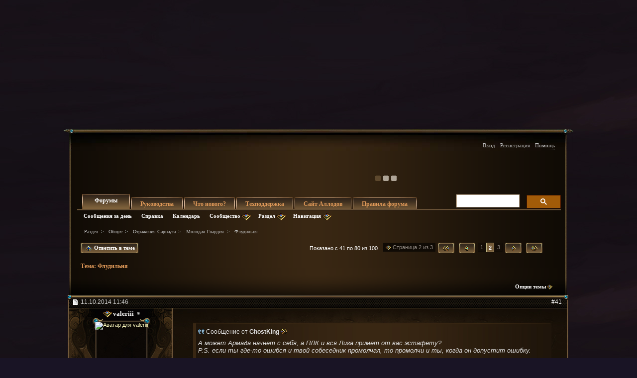

--- FILE ---
content_type: text/html; charset=windows-1251
request_url: https://forum.allods.ru/showthread.php?t=120879&page=2&s=4855d8041e682e82f0e39f0d8f077f49?t=120879&page=2&s=4855d8041e682e82f0e39f0d8f077f49
body_size: 50863
content:
<!DOCTYPE html>
<html xmlns="http://www.w3.org/1999/xhtml" dir="ltr" lang="ru" id="vbulletin_html">
<head>
	<meta http-equiv="Content-Type" content="text/html; charset=windows-1251" />
<meta id="e_vb_meta_bburl" name="vb_meta_bburl" content="https://forum.allods.ru" />
<base href="https://forum.allods.ru/" /><!--[if IE]></base><![endif]-->
<meta name="generator" content="vBulletin 4.0.0 Release Candidate 4" />
<style>
    html, body, iframe {background-color: transparent}
</style>


    

<!-- Global site tag (gtag.js) - Google Analytics -->
<script>
(function(w,d,s,l,i){w[l]=w[l]||[];w[l].push(
	{'gtm.start': new Date().getTime(),event:'gtm.js'}
);var f=d.getElementsByTagName(s)[0],
	j=d.createElement(s),dl=l!='dataLayer'?'&l='+l:'';j.async=true;j.src=
	'https://www.googletagmanager.com/gtm.js?id='+i+dl;f.parentNode.insertBefore(j,f);
})(window,document,'script','dataLayer','GTM-KBNHV7J');
</script>

<!-- Yandex.Metrika counter -->
<script type="text/javascript" >
   (function(m,e,t,r,i,k,a){m[i]=m[i]||function(){(m[i].a=m[i].a||[]).push(arguments)};
   m[i].l=1*new Date();
   for (var j = 0; j < document.scripts.length; j++) {if (document.scripts[j].src === r) { return; }}
   k=e.createElement(t),a=e.getElementsByTagName(t)[0],k.async=1,k.src=r,a.parentNode.insertBefore(k,a)})
   (window, document, "script", "https://mc.yandex.ru/metrika/tag.js", "ym");

   ym(97354216, "init", {
        clickmap:true,
        trackLinks:true,
        accurateTrackBounce:true
   });
</script>
<noscript><div><img src="https://mc.yandex.ru/watch/97354216" style="position:absolute; left:-9999px;" alt="" /></div></noscript>
<!-- /Yandex.Metrika counter -->

<script type="text/javascript" src="clientscript/yui/yuiloader-dom-event/yuiloader-dom-event.js?v=400rc3"></script>
<script type="text/javascript" src="clientscript/yui/connection/connection-min.js?v=400rc3"></script>
<script type="text/javascript">
    <!--
    var SESSIONURL = "s=2899a1e459987e63e17d46713ce5ea01&";
    var SECURITYTOKEN = "guest";
    var IMGDIR_MISC = "images/misc";
    var IMGDIR_BUTTON = "images/buttons";
    var vb_disable_ajax = parseInt("0", 10);
    var SIMPLEVERSION = "400rc3";
    var BBURL = "https://forum.allods.ru";
    // -->
</script>
<script type="text/javascript" src="https://forum.allods.ru/clientscript/vbulletin-core.js?v=400rc3"></script>



<link rel="stylesheet" type="text/css" href="clientscript/yui/reset-fonts/reset-fonts.css" />
<link rel="stylesheet" type="text/css" href="css.php?styleid=6&amp;langid=2&amp;d=1733321488&amp;td=ltr&amp;sheet=vbulletin.css,popupmenu.css,vbulletin-chrome.css,components.css,vbulletin-formcontrols.css" />


<!--[if lte IE 7]>
<link rel="stylesheet" type="text/css" href="https://forum.allods.ru/files/css/style4ie.css" />
<![endif]-->

<!--[if lte IE 8]>
<link rel="stylesheet" type="text/css" href="https://forum.allods.ru/files/css/style4ie8.css" />
<![endif]-->


<!--[if IE 6]>
<script type="text/javascript" src="https://forum.allods.ru/files/js/ie6fix.js"></script>
<script type="text/javascript">
    DD_belatedPNG.fix('.png24');
</script>
<![endif]-->

<link rel="stylesheet" type="text/css" href="https://forum.allods.ru/files/css/style60.css" />


<script type="text/javascript" src="https://forum.allods.ru/clientscript/jquery-1.11.1.min.js"></script>
<script type="text/javascript" src="https://forum.allods.ru/clientscript/jquery-migrate-1.2.1.min.js"></script>

<script type="text/javascript" src="https://allods.ru/static/js/slider_script.js"></script>

<script type="text/javascript" src="https://forum.allods.ru/files/js/pref_slider.js"></script>

<script type="text/javascript" src="https://forum.allods.ru/clientscript/bootstrap.min.js"></script>


<script>
	window.__GEMS = {
		"auth": 0,
		"lang": "ru_RU",
		"no_menu": true,
		"client_id": "allods.ru",
		"gc_id" : "0.359",
		"gc_download_url" : "https://static.gc.vkplay.ru/AllodsLoader.exe",
	};
</script>
<script src="/clientscript/client.js"></script>
<script src="/clientscript/client-sezam.js?2"></script>


<script language="javascript">

    ////////////////////////////////////////////////////////////////////////////////////////////////////////////////////////
    // Обработка состояния чекбокса
    function doCheckbox(elem) {
        // Чекбокс должен быть внутри DIV'а и иметь стиль 'boxCheckbox'
        if (elem.className=='boxCheckbox' && elem.parentNode.tagName.toLowerCase()=='div') {
            elem.parentNode.className='box'+(elem.checked?'Checked':'Unchecked');
        }
    }
    // Корректировка стилей под разные браузеры
    var css=document.styleSheets[0];
    try {
        css.addRule('.boxCheckbox', 'filter: progid:DXImageTransform.Microsoft.Alpha(opacity=0);');
    }
    catch(e) {
        //css.insertRule('.boxCheckbox { -moz-opacity: 0; -khtml-opacity: 0; }', css.cssRules.length);
        var stl = document.createElement('style');
        stl.innerHTML = '.boxCheckbox { -moz-opacity: 0; -khtml-opacity: 0; }';
        document.getElementsByTagName('head')[0].appendChild(stl);
    }
    ////////////////////////////////////////////////////////////////////////////////////////////////////////////////////////


    $(document).ready(function(){

        $("div.content, blockquote").each(function () {
            $(this).html($(this).html().replace(/color="rgb/g, 'style="color:rgb'));
        });

        var link;
        var reg = new RegExp("^((http|https)\://[a-zA-Z0-9\-\.]*vk\.[a-zA-Z]{2,3}(:[a-zA-Z0-9]*)?/?([a-zA-Z0-9\-\._\?\,\'/\\\+&amp;%\$#\=~])*)?$", "i");
        $('#view-aboutme dl.stats dd').each(function() {
            if(reg.test($(this).html())){
                link = $(this).html();
                $(this).html('<a href="' + link + '" target="_blank">'+link+'</a>');
            }

        });

    });
</script>
 
	<meta name="keywords" content="целом,гильдию,всем,спасибо,внимание,гильдии,надо,вобщем,пропиарить,своей,гимн,флудильня" />
	<meta name="description" content="Не ну а что. На Авангарде есть а у нас нет. Общаемся на разные темы. Пользуясь случаем грац сапра с началом карьеры видеоблогера:bs_cool:" />

	<title>Форум - "Аллоды Онлайн" -  Флудильня</title>

	
	<script type="text/javascript" src="clientscript/vbulletin_textedit.js?v=400rc3"></script>
	<script type="text/javascript" src="clientscript/vbulletin_post_loader.js?v=400rc3"></script>
	
	
	
	
	
	
		<script type="text/javascript" src="clientscript/vbulletin_lightbox.js?v=400rc3"></script>
	
	<link rel="stylesheet" type="text/css" href="css.php?styleid=6&amp;langid=2&amp;d=1733321488&amp;td=ltr&amp;sheet=postlist.css,showthread.css,postbit.css,attachment.css,vbulletin-formcontrols.css,editor.css,bbcode.css,lightbox.css" />

</head>

<body>

<div class="bodywrap">

    <div class="layout_repeater">
        <a href="/" name="top"></a>
        <div class="layout">
            <div class="layout_bottom png24"></div>

            <div class="above_body">
                <div id="header" class="floatcontainer doc_header">
                     
                    
                    <a href="https://allods.ru" class="logo"></a>

                    <div id="slider"><!-- BANNERS search string: 321321 -->

                        <a href="https://allods.ru/subscribe.php" class="banner"><img src="//forum.allods.ru/static/img/banners/Forum_Subscription_New.gif"></a><a href="https://allods.ru/referpage.php" class="banner"><img src="//forum.allods.ru/static/img/banners/Forum_Referral_2015.gif"></a><a href="https://allods.ru/news.php?article=8623" class="banner"><img src="//forum.allods.ru/static/img/banners/Forum_Discord.gif"></a>

                    </div>

                    <div id="toplinks" class="toplinks">
                        
                            <ul class="nouser">

<li><a href="https://allods.ru/redirect.php?auth_redirect=http://forum.allods.ru/showthread.php?t=120879&amp;page=2&amp;?t=120879&amp;page=2&amp;" class="js-auth-sezam">Вход</a></li>

                                
                                    <li><a href="https://allods.ru/account.php" rel="nofollow">Регистрация</a></li>
                                
                                <li><a rel="help" href="faq.php?s=2899a1e459987e63e17d46713ce5ea01">Помощь</a></li>
                            </ul>

            
        </div>
        <div class="ad_global_header">
             
             
        </div>
        <hr />
         
    </div> 
<div id="navbar" class="navbar">

	<ul id="navtabs" class="navtabs floatcontainer">
		
		
			<li class="selected"><span><a class="navtab" href="index.php?s=2899a1e459987e63e17d46713ce5ea01">Форумы</a></span>
				<ul class="floatcontainer">
					
					
						
						<li><a href="search.php?s=2899a1e459987e63e17d46713ce5ea01&amp;do=getdaily&amp;contenttype=vBForum_Post">Сообщения за день</a></li>
						
					
					
					
					
					<li><a rel="help" href="faq.php?s=2899a1e459987e63e17d46713ce5ea01">Справка</a></li>
					
					<li><a href="calendar.php?s=2899a1e459987e63e17d46713ce5ea01">Календарь</a></li>
					

					<li class="popupmenu">
						<a href="javascript://" class="popupctrl png24">Сообщество</a>
						<ul class="popupbody popuphover">
							
							
							
							
							
							
						</ul>
					</li>
					
					<li class="popupmenu">
						<a href="javascript://" class="popupctrl png24">Раздел</a>
						<ul class="popupbody popuphover">
							<li>
								<a href="forumdisplay.php?s=2899a1e459987e63e17d46713ce5ea01&amp;do=markread">Все разделы прочитаны</a>
							</li>
                                                        
						</ul>
					</li>
					<li class="popupmenu">
						<a href="javascript://" class="popupctrl png24">Навигация</a>
						<ul class="popupbody popuphover">
							
							
							<li><a href="showgroups.php?s=2899a1e459987e63e17d46713ce5ea01" rel="nofollow">
		
			Руководство форума
		
	</a></li>
							
							
							
							
							
							
						</ul>
					</li>
					
				</ul>

			</li>
		
		
		
			<li><span><a class="navtab" href="/showthread.php?t=47788">Руководства</a></span></li>
		
		
			<li><span><a class="navtab" href="search.php?s=2899a1e459987e63e17d46713ce5ea01&amp;do=getdaily&amp;contenttype=vBForum_Post">Что нового?</a></span></li>
		
		
		<li><span><a class="navtab" href="https://support.astrum.top/ao_ru">Техподдержка</a></span></li>
		<li><span><a class="navtab" href="https://allods.ru">Сайт Аллодов</a></span></li>

		
			<li><span><a class="navtab" href="/faq.php?faq=vb_faq">Правила форума</a></span></li>
		
	</ul>

	
	<div id="globalsearch" class="globalsearch">

<!-- <script>
  (function() {
    var cx = '015027869693654081239:e01iz7jmvh0';
    var gcse = document.createElement('script');
    gcse.type = 'text/javascript';
    gcse.async = true;
    gcse.src = 'https://cse.google.com/cse.js?cx=' + cx;
    var s = document.getElementsByTagName('script')[0];
    s.parentNode.insertBefore(gcse, s);
  })();
</script>
<gcse:search></gcse:search> -->
<script async src="https://cse.google.com/cse.js?cx=072b45830c0124163">
</script>
<div class="gcse-search"></div>

		<!--<form action="search.php?do=process" method="post" id="navbar_search" class="navbar_search">
			<input type="hidden" name="s" value="s=2899a1e459987e63e17d46713ce5ea01&amp;" />
			<input type="hidden" name="securitytoken" value="guest" />
			<input type="hidden" name="do" value="process" />





<span class="textboxcontainer popupmenu">
				<span class="popupctrl1"><input type="text" value="" name="query" class="textbox" tabindex="99"/></span>
				<ul id="navbar_search_options" class="popupbody popuphover">
					<li>
						<label for="cb_navsearch_titleonly"><input id="cb_navsearch_titleonly" type="checkbox" name="titleonly" value="1" /> Искать только в заголовках</label>
					</li>
					<li>
						<label for="cb_navsearch_showposts"><input id="cb_navsearch_showposts" type="checkbox" name="showposts" value="1"  checked />Результаты в виде сообщений</label>
					</li>
				</ul>
			</span>







			<span class="buttoncontainer"><span><input type="image" class="searchbutton" src="/files/images/global_search.gif" name="submit" onclick="document.getElementById('navbar_search').submit;" /></span></span>
		</form>
		<ul class="navbar_advanced_search">
			<li><a href="search.php?s=2899a1e459987e63e17d46713ce5ea01">Расширенный поиск</a></li>
		</ul>-->
	</div>
	
</div>
</div><!-- closing div for above_body -->

<div class="body_wrapper">
<div id="breadcrumb" class="breadcrumb">
	<ul class="floatcontainer">
		<li class="navbithome"><a href="index.php?s=2899a1e459987e63e17d46713ce5ea01" ></a></li>

		
	<li class="navbit"><a href="index.php?s=2899a1e459987e63e17d46713ce5ea01">Раздел</a></li>
 
	<li class="navbit"><a href="forumdisplay.php?f=648&amp;s=2899a1e459987e63e17d46713ce5ea01">Общее</a></li>
 
	<li class="navbit"><a href="forumdisplay.php?f=187&amp;s=2899a1e459987e63e17d46713ce5ea01">Отражения Сарнаута</a></li>
 
	<li class="navbit"><a href="forumdisplay.php?f=495&amp;s=2899a1e459987e63e17d46713ce5ea01">Молодая Гвардия</a></li>
 
		
	<li class="navbit lastnavbit"><span> Флудильня</span></li>
 
	</ul>
	<hr />
</div>

 
 


	<form action="profile.php?do=dismissnotice" method="post" id="notices" class="notices">
		<input type="hidden" name="do" value="dismissnotice" />
		<input type="hidden" name="s" value="s=2899a1e459987e63e17d46713ce5ea01&amp;" />
		<input type="hidden" name="securitytoken" value="guest" />
		<input type="hidden" id="dismiss_notice_hidden" name="dismiss_noticeid" value="" />
		<input type="hidden" name="url" value="" />
		
<!--
<ol>
			<li class="restore" id="navbar_notice_10">
	
	<center><span style='font-weight:bold;color:red'><a href="http://forum.allods.ru/faq.php?faq=vb_faq#faq_forum_regulations">Правила форума</a></span></center>
</li> <li class="restore" id="navbar_notice_3">
	
	<center>После регистрации рекомендуется ознакомиться с Правилами форума и прочитать уже существующие темы.<br>
Для того, чтобы создать тему необходимо иметь 20 сообщений на счетчике.<br>
Не рекомендуется флудить и оффтопить для "накрутки" счетчика - это чревато временным отлучением от форума.</center>
</li> <li class="restore" id="navbar_notice_25">
	
	Если это ваш первый визит, рекомендуем почитать <a href="faq.php?s=2899a1e459987e63e17d46713ce5ea01&amp;" target="_blank"><strong>справку</strong></a> по форуму.
Для размещения своих сообщений необходимо <a href="register.php?s=2899a1e459987e63e17d46713ce5ea01&amp;" rel="nofollow"  target="_blank"><strong>зарегистрироваться</strong></a>.
Для просмотра сообщений выберите раздел.
</li> 
		</ol>-->
	</form>
 



	<div id="above_postlist" class="above_postlist">
		
			<a href="newreply.php?s=2899a1e459987e63e17d46713ce5ea01&amp;p=6376920&amp;noquote=1" 
class="newcontent_textcontrol" id="newreplylink_top"><em></em><span>&nbsp;&nbsp;&nbsp;&nbsp;</span> Ответить в теме</a>
			<img style="display:none" id="progress_newreplylink_top" src="images/misc/progress.gif"  alt="" />
		

		<div id="pagination_top" class="pagination_top">
		
			<form action="showthread.php" method="get" class="pagination popupmenu nohovermenu">
<input type="hidden" name="s" value="2899a1e459987e63e17d46713ce5ea01" /><input type="hidden" name="t" value="120879" />
	<dl>
		<dt><span><a href="javascript://" class="popupctrl">Страница 2 из 3</a></span></dt>
		<dd>
			
				<span class="first_last"><a rel="start" href="showthread.php?t=120879&amp;s=2899a1e459987e63e17d46713ce5ea01" title="Первая страница - с 1 по 40 из 100"><img src="/files/images/last4.gif" /></a></span>
			

			
				<span class="prev_next"><a rel="prev" href="showthread.php?t=120879&amp;page=1&amp;s=2899a1e459987e63e17d46713ce5ea01" title="Предыдущая страница - с 1 по 40 из 100"><img src="/files/images/last3.gif" alt="Предыдущая" /> </a></span>
			

			

			<span><a href="showthread.php?t=120879&amp;page=1&amp;s=2899a1e459987e63e17d46713ce5ea01" title="с 1 по 40 из 100">1</a></span> <a href="javascript://" class="selected" title="Показано с 41 по 80 из 100">2</a> <span><a href="showthread.php?t=120879&amp;page=3&amp;s=2899a1e459987e63e17d46713ce5ea01" title="с 81 по 100 из 100">3</a></span> 

			

			
				<span class="prev_next"><a rel="next" href="showthread.php?t=120879&amp;page=3&amp;s=2899a1e459987e63e17d46713ce5ea01" title="Следующая страница - с 81 по 100 из 100"><img src="/files/images/last2.gif" alt="Следующая" /> </a></span>
			
			
			
				<span class="first_last"><a href="showthread.php?t=120879&amp;page=3&amp;s=2899a1e459987e63e17d46713ce5ea01" title="Последняя страница - с 81 по 100 из 100"><img src="/files/images/last1.gif" alt="Последняя" /></a></span>
			
		</dd>
	</dl>
	<ul class="popupbody popuphover">
		<li class="formsubmit jumptopage"><label>К странице: <input type="text" name="page" size="4" /></label> <input type="submit" class="button" value="Вперёд" /></li>
	</ul>
</form> 
		
			<div id="postpagestats_above" class="postpagestats">
				Показано с 41 по 80 из 100
			</div>
		</div>
	</div>
<div id="pagetitle" class="pagetitle">
	<h1>Тема: <span class="threadtitle"><a href="showthread.php?t=120879&amp;page=2&amp;?t=120879&amp;page=2&amp;" title="Перезагрузить страницу">Флудильня</a></span></h1>
</div>
	<div id="thread_controls" class="thread_controls">
		<div>
		<ul id="postlist_popups" class="postlist_popups popupgroup">
<li class="popupmenu"><h6><a style='color:#FF671C; font-weight:bold; line-height:16px; padding-right:15px;' href="javascript:;"></a></h6></li>
			
			<li class="popupmenu nohovermenu" id="threadtools">
				<h6><a class="popupctrl" href="javascript://">Опции темы</a></h6>
				<ul class="popupbody popuphover">
					<li><a href="printthread.php?s=2899a1e459987e63e17d46713ce5ea01&amp;t=120879&amp;pp=40&amp;page=2" accesskey="3" 
						rel="nofollow">Версия для печати</a></li>
					<li><a href="sendmessage.php?s=2899a1e459987e63e17d46713ce5ea01&amp;do=sendtofriend&amp;t=120879"
						rel="nofollow">Отправить по электронной почте</a></li>
					<li>
						
							<a href="subscription.php?s=2899a1e459987e63e17d46713ce5ea01&amp;do=addsubscription&amp;t=120879" 
								rel="nofollow">Подписаться на эту тему</a>
											
					</li>
					
				</ul>
			</li>

			

			

			

			

			
		</ul>
		</div>
	</div>

<div id="postlist" class="postlist">
        <div class="top_shadow"></div>

	

	
		<ol id="posts" class="posts" start="1">
			
<li class="postbitlegacy postbitim" id="post_6126366">

<!-- see bottom of postbit.css for .userinfo .popupmenu styles -->
<div class="posthead">
    <label for="post_imod_checkbox_6126366">
			<span class="postdate old">
				
                    <span class="date">11.10.2014&nbsp;<span class="time">11:46</span></span>
                
			</span>
    </label>
		<span class="nodecontrols">
		
            <a name="post6126366" href="showthread.php?t=120879&amp;s=2899a1e459987e63e17d46713ce5ea01&amp;p=6126366&amp;viewfull=1#post6126366" class="postcounter">#41</a>
        
		
		</span>
</div>
<div class="postdetails">
<div class="postdetails_top">
    <div class="userinfo">
        <div class="username_container">
            
                <div class="popupmenu memberaction">
	<a class="username offline popupctrl" href="member.php?u=555417&amp;s=2899a1e459987e63e17d46713ce5ea01" title="valeriii сейчас offline."><strong>valeriii</strong></a>
	<ul class="popupbody popuphover memberaction_body">
		<li class="left">
			<a href="member.php?u=555417&amp;s=2899a1e459987e63e17d46713ce5ea01">
				<img src="images/site_icons/profile.png" alt="" />
				Просмотр профиля
			</a>
		</li>
		
		<li class="right">
			<a href="search.php?s=2899a1e459987e63e17d46713ce5ea01&amp;do=finduser&amp;userid=555417&amp;contenttype=vBForum_Post&amp;showposts=1" rel='nofollow'>
				<img src="images/site_icons/forum.png" alt="" />
				Посты на форуме
			</a>
		</li>
		
		
		<li class="left">
			<a href="private.php?s=2899a1e459987e63e17d46713ce5ea01&amp;do=newpm&amp;u=555417" rel='nofollow'>
				<img src="images/site_icons/message.png" alt="" />
				Личное сообщение
			</a>
		</li>
		

		
		
		

		

		

		
		
	</ul>
</div>
 
                <img class="inlineimg onlinestatus" src="images/statusicon/user-offline.png" alt="valeriii вне форума" border="0" />

 
                
        </div>

        <div class="sub_post_avatar">
            

                <a class="postuseravatar" href="member.php?u=555417&amp;s=2899a1e459987e63e17d46713ce5ea01" title="valeriii вне форума">
                    <img src="image.php?s=2899a1e459987e63e17d46713ce5ea01&amp;u=555417&amp;dateline=1539352911" alt="Аватар для valeriii" />
                </a>
                
        </div>



<span class="usertitle">
				Воин
			</span>
        
        
        
            <span class="postbit_reputation" id="repdisplay_6126366_555417"><img class="repimg" src="images/reputation/reputation_pos.png" alt="valeriii скоро станет достаточно известным" /> <img class="repimg" src="images/reputation/reputation_pos.png" alt="valeriii скоро станет достаточно известным" /> </span>
        


        
            <hr />
            <dl class="userinfo_extra">
                <dt>Регистрация</dt> <dd>24.12.2011</dd>
                <dt>Адрес</dt> <dd>Екатеринбург</dd>
                
                <dt>Сообщений</dt> <dd>401</dd>
                
            </dl>
            
                <dl class="user_rep">
                    
                    
                        
                            <dt>Репутация</dt>
                            <dd id="reppower_6126366_555417">132</dd>
                        
                    
                </dl>
            
            
            <div class="imlinks">
                     
            </div>
        
    </div>

    <style type="text/css">

        .layout .postbitlegacy .postbody.bluepost {
            padding-top:16px;
        }

        .layout .postbitlegacy .postbody.bluepost .postrow {
            background:url(/files/images/a_middle.png) repeat-y 0 0;
            margin:40px 16px 40px 26px;
            padding:0;
            position:relative;
        }

        .layout .postbitlegacy .postbody.bluepost .postrow .tp{
            background:url(/files/images/a_top.png) no-repeat 0 0;
            height:62px;
            position:absolute;
            top:-45px;
            width:100%
        }

        .layout .postbitlegacy .postbody.bluepost .postrow .btm{
            background:url(/files/images/a_bottom.png) no-repeat -1px 0;
            height:61px;
            position:absolute;
            bottom:-30px;
            width:100%
        }

        .layout .postbitlegacy .postbody.bluepost .postrow .content {
            padding-top:10px;
            padding-bottom:31px;
            padding-left:20px;
            color:#5F0710;
        }

        .layout .postbitlegacy .postbody.bluepost .title.icon,
        .layout .postbitlegacy .postbody.bluepost .title  {
            color:#bf0000;
        }

        .layout .postbitlegacy .postbody.bluepost .postrow .content .bbcode_quote .quote_container {
            color:#ccc;
        }

        .layout .postbitlegacy .postbody.bluepost .postrow a {
            color:#355Cb0;
        }

        .layout .postbitlegacy .postbody.bluepost .postrow a:hover {
            color:#456Cс0;
        }


    </style>


    <div class="postbody">
    <div class="postrow">

    

    
    
         
         
    
    
    <div class="content">
    <div id="post_message_6126366">
        <blockquote class="postcontent restore ">

            <div class="bbcode_container">
	<div class="bbcode_quote">
		<div class="quote_container">
			<div class="bbcode_quote_container"></div>
			
				<div class="bbcode_postedby">
					<img src="images/misc/quote_icon.png" class="png24" alt="Цитата" /> Сообщение от <strong>GhostKing</strong>
					<a href="showthread.php?s=2899a1e459987e63e17d46713ce5ea01&amp;p=6126294&amp;viewfull=1#post6126294" rel="nofollow"><img class="inlineimg" src="images/buttons/viewpost-right.png" alt="Посмотреть сообщение" /></a>
				</div>
				<div class="message">А может Армада начнет с себя, а ПЛК и вся Лига примет от вас эстафету?<br />
P.S. если ты где-то ошибся и твой собеседник промолчал, то промолчи и ты, когда он допустит ошибку.</div>
			
		</div>
	</div>
</div> Покажи мне скрин, где кто-то из Армады бегает по нуболокам и зергает малышню <img src="/images/brand_smiles/Pokerface.png" border="0" alt="" title="Эм, шо?" class="inlineimg" />

        </blockquote>
    </div>

    
</div>




</div>


<div class="cleardiv"></div>
</div>
</div>
<div class="postfoot">
    <!-- <div class="postfoot_container"> -->
    <div class="textcontrols">
				<span class="postcontrols">
					<img style="display:none" id="progress_6126366" src="images/misc/progress.gif" alt="" />
					
					
					
                        <a id="qrwq_6126366" class="newreply" href="newreply.php?s=2899a1e459987e63e17d46713ce5ea01&amp;do=newreply&amp;p=6126366" rel="nofollow"><span class="right_but"><em></em><!--<img id="quoteimg_6126366" src="images/buttons/trans_40b.png" alt="Ответить с цитированием" />--> Ответить с цитированием</span></a>

                    
					
				</span>
				<span class="postlinking">
					
                        
                    

					
					
					

					
					

					
					
					
					
					
				</span>
        <!-- </div> -->
    </div>
</div>
</div>

<hr />
</li>

   
<li class="postbitlegacy postbitim" id="post_6153201">

<!-- see bottom of postbit.css for .userinfo .popupmenu styles -->
<div class="posthead">
    <label for="post_imod_checkbox_6153201">
			<span class="postdate old">
				
                    <span class="date">22.10.2014&nbsp;<span class="time">00:51</span></span>
                
			</span>
    </label>
		<span class="nodecontrols">
		
            <a name="post6153201" href="showthread.php?t=120879&amp;s=2899a1e459987e63e17d46713ce5ea01&amp;p=6153201&amp;viewfull=1#post6153201" class="postcounter">#42</a>
        
		
		</span>
</div>
<div class="postdetails">
<div class="postdetails_top">
    <div class="userinfo">
        <div class="username_container">
            
                <div class="popupmenu memberaction">
	<a class="username offline popupctrl" href="member.php?u=661581&amp;s=2899a1e459987e63e17d46713ce5ea01" title="ivansapronov86 сейчас offline."><strong>ivansapronov86</strong></a>
	<ul class="popupbody popuphover memberaction_body">
		<li class="left">
			<a href="member.php?u=661581&amp;s=2899a1e459987e63e17d46713ce5ea01">
				<img src="images/site_icons/profile.png" alt="" />
				Просмотр профиля
			</a>
		</li>
		
		<li class="right">
			<a href="search.php?s=2899a1e459987e63e17d46713ce5ea01&amp;do=finduser&amp;userid=661581&amp;contenttype=vBForum_Post&amp;showposts=1" rel='nofollow'>
				<img src="images/site_icons/forum.png" alt="" />
				Посты на форуме
			</a>
		</li>
		
		
		<li class="left">
			<a href="private.php?s=2899a1e459987e63e17d46713ce5ea01&amp;do=newpm&amp;u=661581" rel='nofollow'>
				<img src="images/site_icons/message.png" alt="" />
				Личное сообщение
			</a>
		</li>
		

		
		
		

		

		

		
		
	</ul>
</div>
 
                <img class="inlineimg onlinestatus" src="images/statusicon/user-offline.png" alt="ivansapronov86 вне форума" border="0" />

 
                
        </div>

        <div class="sub_post_avatar">
            

                <a class="postuseravatar" href="member.php?u=661581&amp;s=2899a1e459987e63e17d46713ce5ea01" title="ivansapronov86 вне форума">
                    <img src="image.php?s=2899a1e459987e63e17d46713ce5ea01&amp;u=661581&amp;dateline=1425296309" alt="Аватар для ivansapronov86" />
                </a>
                
        </div>



<span class="usertitle">
				Гвардеец
			</span>
        
        
        
            <span class="postbit_reputation" id="repdisplay_6153201_661581"><img class="repimg" src="images/reputation/reputation_pos.png" alt="ivansapronov86 — луч света в тёмном царстве" /> <img class="repimg" src="images/reputation/reputation_pos.png" alt="ivansapronov86 — луч света в тёмном царстве" /> <img class="repimg" src="images/reputation/reputation_pos.png" alt="ivansapronov86 — луч света в тёмном царстве" /> <img class="repimg" src="images/reputation/reputation_pos.png" alt="ivansapronov86 — луч света в тёмном царстве" /> <img class="repimg" src="images/reputation/reputation_pos.png" alt="ivansapronov86 — луч света в тёмном царстве" /> <img class="repimg" src="images/reputation/reputation_highpos.png" alt="ivansapronov86 — луч света в тёмном царстве" /> </span>
        


        
            <hr />
            <dl class="userinfo_extra">
                <dt>Регистрация</dt> <dd>09.04.2013</dd>
                <dt>Адрес</dt> <dd>Мск</dd>
                
                <dt>Сообщений</dt> <dd>1,094</dd>
                
            </dl>
            
                <dl class="user_rep">
                    
                    
                        
                            <dt>Репутация</dt>
                            <dd id="reppower_6153201_661581">535</dd>
                        
                    
                </dl>
            
            
            <div class="imlinks">
                     
            </div>
        
    </div>

    <style type="text/css">

        .layout .postbitlegacy .postbody.bluepost {
            padding-top:16px;
        }

        .layout .postbitlegacy .postbody.bluepost .postrow {
            background:url(/files/images/a_middle.png) repeat-y 0 0;
            margin:40px 16px 40px 26px;
            padding:0;
            position:relative;
        }

        .layout .postbitlegacy .postbody.bluepost .postrow .tp{
            background:url(/files/images/a_top.png) no-repeat 0 0;
            height:62px;
            position:absolute;
            top:-45px;
            width:100%
        }

        .layout .postbitlegacy .postbody.bluepost .postrow .btm{
            background:url(/files/images/a_bottom.png) no-repeat -1px 0;
            height:61px;
            position:absolute;
            bottom:-30px;
            width:100%
        }

        .layout .postbitlegacy .postbody.bluepost .postrow .content {
            padding-top:10px;
            padding-bottom:31px;
            padding-left:20px;
            color:#5F0710;
        }

        .layout .postbitlegacy .postbody.bluepost .title.icon,
        .layout .postbitlegacy .postbody.bluepost .title  {
            color:#bf0000;
        }

        .layout .postbitlegacy .postbody.bluepost .postrow .content .bbcode_quote .quote_container {
            color:#ccc;
        }

        .layout .postbitlegacy .postbody.bluepost .postrow a {
            color:#355Cb0;
        }

        .layout .postbitlegacy .postbody.bluepost .postrow a:hover {
            color:#456Cс0;
        }


    </style>


    <div class="postbody">
    <div class="postrow has_after_content">

    

    
    
    
    <div class="content">
    <div id="post_message_6153201">
        <blockquote class="postcontent restore ">

            Было как-то в ДЗ, почистили мобов, заходим по квестам к боссам через тотемы, а там ПЛКи ночуют, кругом палатки, полевая кухня...=))

        </blockquote>
    </div>

    
</div>




</div>


    <div class="after_content">
        
        
        
            <blockquote class="signature restore"><div class="signaturecontainer"><a href="http://www.desperado-ao.ru/images/achievement/poll_pal_1c.png" target="_blank">desperado</a><br />
<a href="//allods.ru/static/landing_page3/?source=ub&amp;refid=603006"><img src="//allods.ru/userbar/h/d91a6f9098b0b17002677751a6e2f324/0e235d9187f1c8314cf519d92f4a6dcf/bar.jpg" width="470" height="80" /></a></div></blockquote>
            
        
        
    </div>

<div class="cleardiv"></div>
</div>
</div>
<div class="postfoot">
    <!-- <div class="postfoot_container"> -->
    <div class="textcontrols">
				<span class="postcontrols">
					<img style="display:none" id="progress_6153201" src="images/misc/progress.gif" alt="" />
					
					
					
                        <a id="qrwq_6153201" class="newreply" href="newreply.php?s=2899a1e459987e63e17d46713ce5ea01&amp;do=newreply&amp;p=6153201" rel="nofollow"><span class="right_but"><em></em><!--<img id="quoteimg_6153201" src="images/buttons/trans_40b.png" alt="Ответить с цитированием" />--> Ответить с цитированием</span></a>

                    
					
				</span>
				<span class="postlinking">
					
                        
                    

					
					
					

					
					

					
					
					
					
					
				</span>
        <!-- </div> -->
    </div>
</div>
</div>

<hr />
</li>

  
<li class="postbitlegacy postbitim" id="post_6153438">

<!-- see bottom of postbit.css for .userinfo .popupmenu styles -->
<div class="posthead">
    <label for="post_imod_checkbox_6153438">
			<span class="postdate old">
				
                    <span class="date">22.10.2014&nbsp;<span class="time">06:32</span></span>
                
			</span>
    </label>
		<span class="nodecontrols">
		
            <a name="post6153438" href="showthread.php?t=120879&amp;s=2899a1e459987e63e17d46713ce5ea01&amp;p=6153438&amp;viewfull=1#post6153438" class="postcounter">#43</a>
        
		
		</span>
</div>
<div class="postdetails">
<div class="postdetails_top">
    <div class="userinfo">
        <div class="username_container">
            
                <div class="popupmenu memberaction">
	<a class="username offline popupctrl" href="member.php?u=574722&amp;s=2899a1e459987e63e17d46713ce5ea01" title="dentonpaul сейчас offline."><strong><font color="#C80000">dentonpaul</font></strong></a>
	<ul class="popupbody popuphover memberaction_body">
		<li class="left">
			<a href="member.php?u=574722&amp;s=2899a1e459987e63e17d46713ce5ea01">
				<img src="images/site_icons/profile.png" alt="" />
				Просмотр профиля
			</a>
		</li>
		
		<li class="right">
			<a href="search.php?s=2899a1e459987e63e17d46713ce5ea01&amp;do=finduser&amp;userid=574722&amp;contenttype=vBForum_Post&amp;showposts=1" rel='nofollow'>
				<img src="images/site_icons/forum.png" alt="" />
				Посты на форуме
			</a>
		</li>
		
		
		<li class="left">
			<a href="private.php?s=2899a1e459987e63e17d46713ce5ea01&amp;do=newpm&amp;u=574722" rel='nofollow'>
				<img src="images/site_icons/message.png" alt="" />
				Личное сообщение
			</a>
		</li>
		

		
		
		

		

		

		
		
	</ul>
</div>
 
                <img class="inlineimg onlinestatus" src="images/statusicon/user-offline.png" alt="dentonpaul вне форума" border="0" />

 
                
        </div>

        <div class="sub_post_avatar">
            

                <a class="postuseravatar" href="member.php?u=574722&amp;s=2899a1e459987e63e17d46713ce5ea01" title="dentonpaul вне форума">
                    <img src="image.php?s=2899a1e459987e63e17d46713ce5ea01&amp;u=574722&amp;dateline=1700214218" alt="Аватар для dentonpaul" />
                </a>
                
        </div>



<span class="usertitle">
				Империя
			</span>
        
            <span class="rank">Вооруженные Силы Империи</span>
        
        
        
            <span class="postbit_reputation" id="repdisplay_6153438_574722"><img class="repimg" src="images/reputation/reputation_pos.png" alt="dentonpaul создаёт впечатляющую атмосферу вокруг себя" /> <img class="repimg" src="images/reputation/reputation_pos.png" alt="dentonpaul создаёт впечатляющую атмосферу вокруг себя" /> </span>
        


        
            <hr />
            <dl class="userinfo_extra">
                <dt>Регистрация</dt> <dd>04.05.2012</dd>
                
                
                <dt>Сообщений</dt> <dd>819</dd>
                
            </dl>
            
                <dl class="user_rep">
                    
                    
                        
                            <dt>Репутация</dt>
                            <dd id="reppower_6153438_574722">162</dd>
                        
                    
                </dl>
            
            
            <div class="imlinks">
                     
            </div>
        
    </div>

    <style type="text/css">

        .layout .postbitlegacy .postbody.bluepost {
            padding-top:16px;
        }

        .layout .postbitlegacy .postbody.bluepost .postrow {
            background:url(/files/images/a_middle.png) repeat-y 0 0;
            margin:40px 16px 40px 26px;
            padding:0;
            position:relative;
        }

        .layout .postbitlegacy .postbody.bluepost .postrow .tp{
            background:url(/files/images/a_top.png) no-repeat 0 0;
            height:62px;
            position:absolute;
            top:-45px;
            width:100%
        }

        .layout .postbitlegacy .postbody.bluepost .postrow .btm{
            background:url(/files/images/a_bottom.png) no-repeat -1px 0;
            height:61px;
            position:absolute;
            bottom:-30px;
            width:100%
        }

        .layout .postbitlegacy .postbody.bluepost .postrow .content {
            padding-top:10px;
            padding-bottom:31px;
            padding-left:20px;
            color:#5F0710;
        }

        .layout .postbitlegacy .postbody.bluepost .title.icon,
        .layout .postbitlegacy .postbody.bluepost .title  {
            color:#bf0000;
        }

        .layout .postbitlegacy .postbody.bluepost .postrow .content .bbcode_quote .quote_container {
            color:#ccc;
        }

        .layout .postbitlegacy .postbody.bluepost .postrow a {
            color:#355Cb0;
        }

        .layout .postbitlegacy .postbody.bluepost .postrow a:hover {
            color:#456Cс0;
        }


    </style>


    <div class="postbody">
    <div class="postrow">

    

    
    
    
    <div class="content">
    <div id="post_message_6153438">
        <blockquote class="postcontent restore ">

            <div class="bbcode_container">
	<div class="bbcode_quote">
		<div class="quote_container">
			<div class="bbcode_quote_container"></div>
			
				<div class="bbcode_postedby">
					<img src="images/misc/quote_icon.png" class="png24" alt="Цитата" /> Сообщение от <strong>ivansapronov86</strong>
					<a href="showthread.php?s=2899a1e459987e63e17d46713ce5ea01&amp;p=6153201&amp;viewfull=1#post6153201" rel="nofollow"><img class="inlineimg" src="images/buttons/viewpost-right.png" alt="Посмотреть сообщение" /></a>
				</div>
				<div class="message">Было как-то в ДЗ, почистили мобов, заходим по квестам к боссам через тотемы, а там ПЛКи ночуют, кругом палатки, полевая кухня...=))</div>
			
		</div>
	</div>
</div> уху а какой то нубас взял и умер с поднятой хорью от мобов)

        </blockquote>
    </div>

    
</div>




</div>


<div class="cleardiv"></div>
</div>
</div>
<div class="postfoot">
    <!-- <div class="postfoot_container"> -->
    <div class="textcontrols">
				<span class="postcontrols">
					<img style="display:none" id="progress_6153438" src="images/misc/progress.gif" alt="" />
					
					
					
                        <a id="qrwq_6153438" class="newreply" href="newreply.php?s=2899a1e459987e63e17d46713ce5ea01&amp;do=newreply&amp;p=6153438" rel="nofollow"><span class="right_but"><em></em><!--<img id="quoteimg_6153438" src="images/buttons/trans_40b.png" alt="Ответить с цитированием" />--> Ответить с цитированием</span></a>

                    
					
				</span>
				<span class="postlinking">
					
                        
                    

					
					
					

					
					

					
					
					
					
					
				</span>
        <!-- </div> -->
    </div>
</div>
</div>

<hr />
</li>

  
<li class="postbitlegacy postbitim" id="post_6153732">

<!-- see bottom of postbit.css for .userinfo .popupmenu styles -->
<div class="posthead">
    <label for="post_imod_checkbox_6153732">
			<span class="postdate old">
				
                    <span class="date">22.10.2014&nbsp;<span class="time">10:30</span></span>
                
			</span>
    </label>
		<span class="nodecontrols">
		
            <a name="post6153732" href="showthread.php?t=120879&amp;s=2899a1e459987e63e17d46713ce5ea01&amp;p=6153732&amp;viewfull=1#post6153732" class="postcounter">#44</a>
        
		
		</span>
</div>
<div class="postdetails">
<div class="postdetails_top">
    <div class="userinfo">
        <div class="username_container">
            
                <div class="popupmenu memberaction">
	<a class="username offline popupctrl" href="member.php?u=661581&amp;s=2899a1e459987e63e17d46713ce5ea01" title="ivansapronov86 сейчас offline."><strong>ivansapronov86</strong></a>
	<ul class="popupbody popuphover memberaction_body">
		<li class="left">
			<a href="member.php?u=661581&amp;s=2899a1e459987e63e17d46713ce5ea01">
				<img src="images/site_icons/profile.png" alt="" />
				Просмотр профиля
			</a>
		</li>
		
		<li class="right">
			<a href="search.php?s=2899a1e459987e63e17d46713ce5ea01&amp;do=finduser&amp;userid=661581&amp;contenttype=vBForum_Post&amp;showposts=1" rel='nofollow'>
				<img src="images/site_icons/forum.png" alt="" />
				Посты на форуме
			</a>
		</li>
		
		
		<li class="left">
			<a href="private.php?s=2899a1e459987e63e17d46713ce5ea01&amp;do=newpm&amp;u=661581" rel='nofollow'>
				<img src="images/site_icons/message.png" alt="" />
				Личное сообщение
			</a>
		</li>
		

		
		
		

		

		

		
		
	</ul>
</div>
 
                <img class="inlineimg onlinestatus" src="images/statusicon/user-offline.png" alt="ivansapronov86 вне форума" border="0" />

 
                
        </div>

        <div class="sub_post_avatar">
            

                <a class="postuseravatar" href="member.php?u=661581&amp;s=2899a1e459987e63e17d46713ce5ea01" title="ivansapronov86 вне форума">
                    <img src="image.php?s=2899a1e459987e63e17d46713ce5ea01&amp;u=661581&amp;dateline=1425296309" alt="Аватар для ivansapronov86" />
                </a>
                
        </div>



<span class="usertitle">
				Гвардеец
			</span>
        
        
        
            <span class="postbit_reputation" id="repdisplay_6153732_661581"><img class="repimg" src="images/reputation/reputation_pos.png" alt="ivansapronov86 — луч света в тёмном царстве" /> <img class="repimg" src="images/reputation/reputation_pos.png" alt="ivansapronov86 — луч света в тёмном царстве" /> <img class="repimg" src="images/reputation/reputation_pos.png" alt="ivansapronov86 — луч света в тёмном царстве" /> <img class="repimg" src="images/reputation/reputation_pos.png" alt="ivansapronov86 — луч света в тёмном царстве" /> <img class="repimg" src="images/reputation/reputation_pos.png" alt="ivansapronov86 — луч света в тёмном царстве" /> <img class="repimg" src="images/reputation/reputation_highpos.png" alt="ivansapronov86 — луч света в тёмном царстве" /> </span>
        


        
            <hr />
            <dl class="userinfo_extra">
                <dt>Регистрация</dt> <dd>09.04.2013</dd>
                <dt>Адрес</dt> <dd>Мск</dd>
                
                <dt>Сообщений</dt> <dd>1,094</dd>
                
            </dl>
            
                <dl class="user_rep">
                    
                    
                        
                            <dt>Репутация</dt>
                            <dd id="reppower_6153732_661581">535</dd>
                        
                    
                </dl>
            
            
            <div class="imlinks">
                     
            </div>
        
    </div>

    <style type="text/css">

        .layout .postbitlegacy .postbody.bluepost {
            padding-top:16px;
        }

        .layout .postbitlegacy .postbody.bluepost .postrow {
            background:url(/files/images/a_middle.png) repeat-y 0 0;
            margin:40px 16px 40px 26px;
            padding:0;
            position:relative;
        }

        .layout .postbitlegacy .postbody.bluepost .postrow .tp{
            background:url(/files/images/a_top.png) no-repeat 0 0;
            height:62px;
            position:absolute;
            top:-45px;
            width:100%
        }

        .layout .postbitlegacy .postbody.bluepost .postrow .btm{
            background:url(/files/images/a_bottom.png) no-repeat -1px 0;
            height:61px;
            position:absolute;
            bottom:-30px;
            width:100%
        }

        .layout .postbitlegacy .postbody.bluepost .postrow .content {
            padding-top:10px;
            padding-bottom:31px;
            padding-left:20px;
            color:#5F0710;
        }

        .layout .postbitlegacy .postbody.bluepost .title.icon,
        .layout .postbitlegacy .postbody.bluepost .title  {
            color:#bf0000;
        }

        .layout .postbitlegacy .postbody.bluepost .postrow .content .bbcode_quote .quote_container {
            color:#ccc;
        }

        .layout .postbitlegacy .postbody.bluepost .postrow a {
            color:#355Cb0;
        }

        .layout .postbitlegacy .postbody.bluepost .postrow a:hover {
            color:#456Cс0;
        }


    </style>


    <div class="postbody">
    <div class="postrow has_after_content">

    

    
    
    
    <div class="content">
    <div id="post_message_6153732">
        <blockquote class="postcontent restore ">

            Решил уйти красиво, не от лигашей=)

        </blockquote>
    </div>

    
</div>




</div>


    <div class="after_content">
        
            <!-- edit note -->
            <blockquote class="postcontent lastedited">
                <!-- <img src="images/buttons/edit_40b.png" class="inlineimg png24" alt="" /> -->
                
                    Последний раз редактировалось ivansapronov86; 22.10.2014 в <span class="time">10:54</span>.
                
                
            </blockquote>
            <!-- / edit note -->
        
        
        
            <blockquote class="signature restore"><div class="signaturecontainer"><a href="http://www.desperado-ao.ru/images/achievement/poll_pal_1c.png" target="_blank">desperado</a><br />
<a href="//allods.ru/static/landing_page3/?source=ub&amp;refid=603006"><img src="//allods.ru/userbar/h/d91a6f9098b0b17002677751a6e2f324/0e235d9187f1c8314cf519d92f4a6dcf/bar.jpg" width="470" height="80" /></a></div></blockquote>
            
        
        
    </div>

<div class="cleardiv"></div>
</div>
</div>
<div class="postfoot">
    <!-- <div class="postfoot_container"> -->
    <div class="textcontrols">
				<span class="postcontrols">
					<img style="display:none" id="progress_6153732" src="images/misc/progress.gif" alt="" />
					
					
					
                        <a id="qrwq_6153732" class="newreply" href="newreply.php?s=2899a1e459987e63e17d46713ce5ea01&amp;do=newreply&amp;p=6153732" rel="nofollow"><span class="right_but"><em></em><!--<img id="quoteimg_6153732" src="images/buttons/trans_40b.png" alt="Ответить с цитированием" />--> Ответить с цитированием</span></a>

                    
					
				</span>
				<span class="postlinking">
					
                        
                    

					
					
					

					
					

					
					
					
					
					
				</span>
        <!-- </div> -->
    </div>
</div>
</div>

<hr />
</li>

  
<li class="postbitlegacy postbitim" id="post_6192303">

<!-- see bottom of postbit.css for .userinfo .popupmenu styles -->
<div class="posthead">
    <label for="post_imod_checkbox_6192303">
			<span class="postdate old">
				
                    <span class="date">10.11.2014&nbsp;<span class="time">09:53</span></span>
                
			</span>
    </label>
		<span class="nodecontrols">
		
            <a name="post6192303" href="showthread.php?t=120879&amp;s=2899a1e459987e63e17d46713ce5ea01&amp;p=6192303&amp;viewfull=1#post6192303" class="postcounter">#45</a>
        
		
		</span>
</div>
<div class="postdetails">
<div class="postdetails_top">
    <div class="userinfo">
        <div class="username_container">
            
                <div class="popupmenu memberaction">
	<a class="username offline popupctrl" href="member.php?u=619434&amp;s=2899a1e459987e63e17d46713ce5ea01" title="CordiSuper сейчас offline."><strong><font color="teal">CordiSuper</font></strong></a>
	<ul class="popupbody popuphover memberaction_body">
		<li class="left">
			<a href="member.php?u=619434&amp;s=2899a1e459987e63e17d46713ce5ea01">
				<img src="images/site_icons/profile.png" alt="" />
				Просмотр профиля
			</a>
		</li>
		
		<li class="right">
			<a href="search.php?s=2899a1e459987e63e17d46713ce5ea01&amp;do=finduser&amp;userid=619434&amp;contenttype=vBForum_Post&amp;showposts=1" rel='nofollow'>
				<img src="images/site_icons/forum.png" alt="" />
				Посты на форуме
			</a>
		</li>
		
		
		<li class="left">
			<a href="private.php?s=2899a1e459987e63e17d46713ce5ea01&amp;do=newpm&amp;u=619434" rel='nofollow'>
				<img src="images/site_icons/message.png" alt="" />
				Личное сообщение
			</a>
		</li>
		

		
		
		

		

		

		
		
	</ul>
</div>
 
                <img class="inlineimg onlinestatus" src="images/statusicon/user-offline.png" alt="CordiSuper вне форума" border="0" />

 
                
        </div>

        <div class="sub_post_avatar">
            

                <a class="postuseravatar" href="member.php?u=619434&amp;s=2899a1e459987e63e17d46713ce5ea01" title="CordiSuper вне форума">
                    <img src="image.php?s=2899a1e459987e63e17d46713ce5ea01&amp;u=619434&amp;dateline=1382826584" alt="Аватар для CordiSuper" />
                </a>
                
        </div>



<span class="usertitle">
				Лига
			</span>
        
            <span class="rank">Гильдия Купцов Лиги</span>
        
        
        
            <span class="postbit_reputation" id="repdisplay_6192303_619434"><img class="repimg" src="images/reputation/reputation_pos.png" alt="CordiSuper на пути к лучшему" /> </span>
        


        
            <hr />
            <dl class="userinfo_extra">
                <dt>Регистрация</dt> <dd>20.12.2012</dd>
                <dt>Адрес</dt> <dd>Новосибирск</dd>
                
                <dt>Сообщений</dt> <dd>607</dd>
                
            </dl>
            
                <dl class="user_rep">
                    
                    
                        
                            <dt>Репутация</dt>
                            <dd id="reppower_6192303_619434">10</dd>
                        
                    
                </dl>
            
            
            <div class="imlinks">
                     
            </div>
        
    </div>

    <style type="text/css">

        .layout .postbitlegacy .postbody.bluepost {
            padding-top:16px;
        }

        .layout .postbitlegacy .postbody.bluepost .postrow {
            background:url(/files/images/a_middle.png) repeat-y 0 0;
            margin:40px 16px 40px 26px;
            padding:0;
            position:relative;
        }

        .layout .postbitlegacy .postbody.bluepost .postrow .tp{
            background:url(/files/images/a_top.png) no-repeat 0 0;
            height:62px;
            position:absolute;
            top:-45px;
            width:100%
        }

        .layout .postbitlegacy .postbody.bluepost .postrow .btm{
            background:url(/files/images/a_bottom.png) no-repeat -1px 0;
            height:61px;
            position:absolute;
            bottom:-30px;
            width:100%
        }

        .layout .postbitlegacy .postbody.bluepost .postrow .content {
            padding-top:10px;
            padding-bottom:31px;
            padding-left:20px;
            color:#5F0710;
        }

        .layout .postbitlegacy .postbody.bluepost .title.icon,
        .layout .postbitlegacy .postbody.bluepost .title  {
            color:#bf0000;
        }

        .layout .postbitlegacy .postbody.bluepost .postrow .content .bbcode_quote .quote_container {
            color:#ccc;
        }

        .layout .postbitlegacy .postbody.bluepost .postrow a {
            color:#355Cb0;
        }

        .layout .postbitlegacy .postbody.bluepost .postrow a:hover {
            color:#456Cс0;
        }


    </style>


    <div class="postbody">
    <div class="postrow has_after_content">

    

    
    
    
    <div class="content">
    <div id="post_message_6192303">
        <blockquote class="postcontent restore ">

            С ДР Сапра. <img src="/images/brand_smiles/Cool.png" border="0" alt="" title="Крутой" class="inlineimg" />

        </blockquote>
    </div>

    
</div>




</div>


    <div class="after_content">
        
        
        
            <blockquote class="signature restore"><div class="signaturecontainer"><a href="//allods.ru/static/landing_page3/?source=ub&amp;refid=615225"><img src="//allods.ru/userbar/h/80023a88ddb4ee4831fc6d8ccb6cd2a8/307805edcdeed41e4cf519d92f4a6dcf/bar.jpg" width="470" height="80" /></a><br />
<a href="http://nick-name.ru/sertificates/1001819/" target="_blank">Сертифицированный ник </a><br />
Не копайтесь в своем прошлом, копайтесь лучше в сибирских рудниках. (с) Сталин И.В</div></blockquote>
            
        
        
    </div>

<div class="cleardiv"></div>
</div>
</div>
<div class="postfoot">
    <!-- <div class="postfoot_container"> -->
    <div class="textcontrols">
				<span class="postcontrols">
					<img style="display:none" id="progress_6192303" src="images/misc/progress.gif" alt="" />
					
					
					
                        <a id="qrwq_6192303" class="newreply" href="newreply.php?s=2899a1e459987e63e17d46713ce5ea01&amp;do=newreply&amp;p=6192303" rel="nofollow"><span class="right_but"><em></em><!--<img id="quoteimg_6192303" src="images/buttons/trans_40b.png" alt="Ответить с цитированием" />--> Ответить с цитированием</span></a>

                    
					
				</span>
				<span class="postlinking">
					
                        
                    

					
					
					

					
					

					
					
					
					
					
				</span>
        <!-- </div> -->
    </div>
</div>
</div>

<hr />
</li>

  
<li class="postbitlegacy postbitim" id="post_6192789">

<!-- see bottom of postbit.css for .userinfo .popupmenu styles -->
<div class="posthead">
    <label for="post_imod_checkbox_6192789">
			<span class="postdate old">
				
                    <span class="date">10.11.2014&nbsp;<span class="time">13:48</span></span>
                
			</span>
    </label>
		<span class="nodecontrols">
		
            <a name="post6192789" href="showthread.php?t=120879&amp;s=2899a1e459987e63e17d46713ce5ea01&amp;p=6192789&amp;viewfull=1#post6192789" class="postcounter">#46</a>
        
		
		</span>
</div>
<div class="postdetails">
<div class="postdetails_top">
    <div class="userinfo">
        <div class="username_container">
            
                <div class="popupmenu memberaction">
	<a class="username offline popupctrl" href="member.php?u=746850&amp;s=2899a1e459987e63e17d46713ce5ea01" title="Killergoy сейчас offline."><strong>Killergoy</strong></a>
	<ul class="popupbody popuphover memberaction_body">
		<li class="left">
			<a href="member.php?u=746850&amp;s=2899a1e459987e63e17d46713ce5ea01">
				<img src="images/site_icons/profile.png" alt="" />
				Просмотр профиля
			</a>
		</li>
		
		<li class="right">
			<a href="search.php?s=2899a1e459987e63e17d46713ce5ea01&amp;do=finduser&amp;userid=746850&amp;contenttype=vBForum_Post&amp;showposts=1" rel='nofollow'>
				<img src="images/site_icons/forum.png" alt="" />
				Посты на форуме
			</a>
		</li>
		
		
		<li class="left">
			<a href="private.php?s=2899a1e459987e63e17d46713ce5ea01&amp;do=newpm&amp;u=746850" rel='nofollow'>
				<img src="images/site_icons/message.png" alt="" />
				Личное сообщение
			</a>
		</li>
		

		
		
		

		

		

		
		
	</ul>
</div>
 
                <img class="inlineimg onlinestatus" src="images/statusicon/user-offline.png" alt="Killergoy вне форума" border="0" />

 
                
        </div>

        <div class="sub_post_avatar">
            
                <a class="postuseravatar" href="member.php?u=746850&amp;s=2899a1e459987e63e17d46713ce5ea01" title="Killergoy вне форума">
                    <img src="images/misc/unknown.gif" alt="Аватар для Killergoy" />
                </a>
            
        </div>



<span class="usertitle">
				Воин
			</span>
        
        
        
            <span class="postbit_reputation" id="repdisplay_6192789_746850"><img class="repimg" src="images/reputation/reputation_pos.png" alt="Killergoy на пути к лучшему" /> </span>
        


        
            <hr />
            <dl class="userinfo_extra">
                <dt>Регистрация</dt> <dd>24.06.2014</dd>
                
                
                <dt>Сообщений</dt> <dd>465</dd>
                
            </dl>
            
                <dl class="user_rep">
                    
                    
                        
                            <dt>Репутация</dt>
                            <dd id="reppower_6192789_746850">10</dd>
                        
                    
                </dl>
            
            
            <div class="imlinks">
                     
            </div>
        
    </div>

    <style type="text/css">

        .layout .postbitlegacy .postbody.bluepost {
            padding-top:16px;
        }

        .layout .postbitlegacy .postbody.bluepost .postrow {
            background:url(/files/images/a_middle.png) repeat-y 0 0;
            margin:40px 16px 40px 26px;
            padding:0;
            position:relative;
        }

        .layout .postbitlegacy .postbody.bluepost .postrow .tp{
            background:url(/files/images/a_top.png) no-repeat 0 0;
            height:62px;
            position:absolute;
            top:-45px;
            width:100%
        }

        .layout .postbitlegacy .postbody.bluepost .postrow .btm{
            background:url(/files/images/a_bottom.png) no-repeat -1px 0;
            height:61px;
            position:absolute;
            bottom:-30px;
            width:100%
        }

        .layout .postbitlegacy .postbody.bluepost .postrow .content {
            padding-top:10px;
            padding-bottom:31px;
            padding-left:20px;
            color:#5F0710;
        }

        .layout .postbitlegacy .postbody.bluepost .title.icon,
        .layout .postbitlegacy .postbody.bluepost .title  {
            color:#bf0000;
        }

        .layout .postbitlegacy .postbody.bluepost .postrow .content .bbcode_quote .quote_container {
            color:#ccc;
        }

        .layout .postbitlegacy .postbody.bluepost .postrow a {
            color:#355Cb0;
        }

        .layout .postbitlegacy .postbody.bluepost .postrow a:hover {
            color:#456Cс0;
        }


    </style>


    <div class="postbody">
    <div class="postrow has_after_content">

    

    
    
    
    <div class="content">
    <div id="post_message_6192789">
        <blockquote class="postcontent restore ">

            С Днем Варенья)

        </blockquote>
    </div>

    
</div>




</div>


    <div class="after_content">
        
        
        
            <blockquote class="signature restore"><div class="signaturecontainer"><a href="//allods.ru/static/landing_page3/?source=ub&amp;refid=330739"><img src="//allods.ru/userbar/h/db429e3c54d754dfa55daa0ed21ae93a/12fe32833df5d64b4cf519d92f4a6dcf/bar.jpg" width="470" height="80" /></a></div></blockquote>
            
        
        
    </div>

<div class="cleardiv"></div>
</div>
</div>
<div class="postfoot">
    <!-- <div class="postfoot_container"> -->
    <div class="textcontrols">
				<span class="postcontrols">
					<img style="display:none" id="progress_6192789" src="images/misc/progress.gif" alt="" />
					
					
					
                        <a id="qrwq_6192789" class="newreply" href="newreply.php?s=2899a1e459987e63e17d46713ce5ea01&amp;do=newreply&amp;p=6192789" rel="nofollow"><span class="right_but"><em></em><!--<img id="quoteimg_6192789" src="images/buttons/trans_40b.png" alt="Ответить с цитированием" />--> Ответить с цитированием</span></a>

                    
					
				</span>
				<span class="postlinking">
					
                        
                    

					
					
					

					
					

					
					
					
					
					
				</span>
        <!-- </div> -->
    </div>
</div>
</div>

<hr />
</li>

  
<li class="postbitlegacy postbitim" id="post_6205848">

<!-- see bottom of postbit.css for .userinfo .popupmenu styles -->
<div class="posthead">
    <label for="post_imod_checkbox_6205848">
			<span class="postdate old">
				
                    <span class="date">14.11.2014&nbsp;<span class="time">20:33</span></span>
                
			</span>
    </label>
		<span class="nodecontrols">
		
            <a name="post6205848" href="showthread.php?t=120879&amp;s=2899a1e459987e63e17d46713ce5ea01&amp;p=6205848&amp;viewfull=1#post6205848" class="postcounter">#47</a>
        
		
		</span>
</div>
<div class="postdetails">
<div class="postdetails_top">
    <div class="userinfo">
        <div class="username_container">
            
                <div class="popupmenu memberaction">
	<a class="username offline popupctrl" href="member.php?u=620154&amp;s=2899a1e459987e63e17d46713ce5ea01" title="AngryBoo сейчас offline."><strong>AngryBoo</strong></a>
	<ul class="popupbody popuphover memberaction_body">
		<li class="left">
			<a href="member.php?u=620154&amp;s=2899a1e459987e63e17d46713ce5ea01">
				<img src="images/site_icons/profile.png" alt="" />
				Просмотр профиля
			</a>
		</li>
		
		<li class="right">
			<a href="search.php?s=2899a1e459987e63e17d46713ce5ea01&amp;do=finduser&amp;userid=620154&amp;contenttype=vBForum_Post&amp;showposts=1" rel='nofollow'>
				<img src="images/site_icons/forum.png" alt="" />
				Посты на форуме
			</a>
		</li>
		
		
		<li class="left">
			<a href="private.php?s=2899a1e459987e63e17d46713ce5ea01&amp;do=newpm&amp;u=620154" rel='nofollow'>
				<img src="images/site_icons/message.png" alt="" />
				Личное сообщение
			</a>
		</li>
		

		
		
		

		

		

		
		
	</ul>
</div>
 
                <img class="inlineimg onlinestatus" src="images/statusicon/user-offline.png" alt="AngryBoo вне форума" border="0" />

 
                
        </div>

        <div class="sub_post_avatar">
            

                <a class="postuseravatar" href="member.php?u=620154&amp;s=2899a1e459987e63e17d46713ce5ea01" title="AngryBoo вне форума">
                    <img src="image.php?s=2899a1e459987e63e17d46713ce5ea01&amp;u=620154&amp;dateline=1415430666" alt="Аватар для AngryBoo" />
                </a>
                
        </div>



<span class="usertitle">
				Новобранец
			</span>
        
        
        
            <span class="postbit_reputation" id="repdisplay_6205848_620154"><img class="repimg" src="images/reputation/reputation_pos.png" alt="AngryBoo создаёт впечатляющую атмосферу вокруг себя" /> <img class="repimg" src="images/reputation/reputation_pos.png" alt="AngryBoo создаёт впечатляющую атмосферу вокруг себя" /> </span>
        


        
            <hr />
            <dl class="userinfo_extra">
                <dt>Регистрация</dt> <dd>22.12.2012</dd>
                <dt>Адрес</dt> <dd>На большом воздушном шаре</dd>
                
                <dt>Сообщений</dt> <dd>116</dd>
                
            </dl>
            
                <dl class="user_rep">
                    
                    
                        
                            <dt>Репутация</dt>
                            <dd id="reppower_6205848_620154">190</dd>
                        
                    
                </dl>
            
            
            <div class="imlinks">
                     
            </div>
        
    </div>

    <style type="text/css">

        .layout .postbitlegacy .postbody.bluepost {
            padding-top:16px;
        }

        .layout .postbitlegacy .postbody.bluepost .postrow {
            background:url(/files/images/a_middle.png) repeat-y 0 0;
            margin:40px 16px 40px 26px;
            padding:0;
            position:relative;
        }

        .layout .postbitlegacy .postbody.bluepost .postrow .tp{
            background:url(/files/images/a_top.png) no-repeat 0 0;
            height:62px;
            position:absolute;
            top:-45px;
            width:100%
        }

        .layout .postbitlegacy .postbody.bluepost .postrow .btm{
            background:url(/files/images/a_bottom.png) no-repeat -1px 0;
            height:61px;
            position:absolute;
            bottom:-30px;
            width:100%
        }

        .layout .postbitlegacy .postbody.bluepost .postrow .content {
            padding-top:10px;
            padding-bottom:31px;
            padding-left:20px;
            color:#5F0710;
        }

        .layout .postbitlegacy .postbody.bluepost .title.icon,
        .layout .postbitlegacy .postbody.bluepost .title  {
            color:#bf0000;
        }

        .layout .postbitlegacy .postbody.bluepost .postrow .content .bbcode_quote .quote_container {
            color:#ccc;
        }

        .layout .postbitlegacy .postbody.bluepost .postrow a {
            color:#355Cb0;
        }

        .layout .postbitlegacy .postbody.bluepost .postrow a:hover {
            color:#456Cс0;
        }


    </style>


    <div class="postbody">
    <div class="postrow has_after_content">

    

    
    
    
    <div class="content">
    <div id="post_message_6205848">
        <blockquote class="postcontent restore ">

            <div class="bbcode_container">
	<div class="bbcode_quote">
		<div class="quote_container">
			<div class="bbcode_quote_container"></div>
			
				<div class="bbcode_postedby">
					<img src="images/misc/quote_icon.png" class="png24" alt="Цитата" /> Сообщение от <strong>Alamein</strong>
					<a href="showthread.php?s=2899a1e459987e63e17d46713ce5ea01&amp;p=6124941&amp;viewfull=1#post6124941" rel="nofollow"><img class="inlineimg" src="images/buttons/viewpost-right.png" alt="Посмотреть сообщение" /></a>
				</div>
				<div class="message">Такой жалобой на оф форуме Вы выставляете себя в куда более дурном виде, чем персонаж на скрине. Даже не удосужились проверить что это абсолютно новый игрок на сервере</div>
			
		</div>
	</div>
</div> А разница - новичек или нет? <br />
<br />
Отмазы жалкие лепите, господа)<br />
<br />
Так бы и сказали - мы имбы  - нам по-ру)

        </blockquote>
    </div>

    
</div>




</div>


    <div class="after_content">
        
        
        
            <blockquote class="signature restore"><div class="signaturecontainer"><b><font color="rgb(0, 255, 255)">I am not young enough to know everything.</font></b></div></blockquote>
            
        
        
    </div>

<div class="cleardiv"></div>
</div>
</div>
<div class="postfoot">
    <!-- <div class="postfoot_container"> -->
    <div class="textcontrols">
				<span class="postcontrols">
					<img style="display:none" id="progress_6205848" src="images/misc/progress.gif" alt="" />
					
					
					
                        <a id="qrwq_6205848" class="newreply" href="newreply.php?s=2899a1e459987e63e17d46713ce5ea01&amp;do=newreply&amp;p=6205848" rel="nofollow"><span class="right_but"><em></em><!--<img id="quoteimg_6205848" src="images/buttons/trans_40b.png" alt="Ответить с цитированием" />--> Ответить с цитированием</span></a>

                    
					
				</span>
				<span class="postlinking">
					
                        
                    

					
					
					

					
					

					
					
					
					
					
				</span>
        <!-- </div> -->
    </div>
</div>
</div>

<hr />
</li>

  
<li class="postbitlegacy postbitim" id="post_6205926">

<!-- see bottom of postbit.css for .userinfo .popupmenu styles -->
<div class="posthead">
    <label for="post_imod_checkbox_6205926">
			<span class="postdate old">
				
                    <span class="date">14.11.2014&nbsp;<span class="time">21:18</span></span>
                
			</span>
    </label>
		<span class="nodecontrols">
		
            <a name="post6205926" href="showthread.php?t=120879&amp;s=2899a1e459987e63e17d46713ce5ea01&amp;p=6205926&amp;viewfull=1#post6205926" class="postcounter">#48</a>
        
		
		</span>
</div>
<div class="postdetails">
<div class="postdetails_top">
    <div class="userinfo">
        <div class="username_container">
            
                <div class="popupmenu memberaction">
	<a class="username offline popupctrl" href="member.php?u=763260&amp;s=2899a1e459987e63e17d46713ce5ea01" title="annaoverchuk1 сейчас offline."><strong>annaoverchuk1</strong></a>
	<ul class="popupbody popuphover memberaction_body">
		<li class="left">
			<a href="member.php?u=763260&amp;s=2899a1e459987e63e17d46713ce5ea01">
				<img src="images/site_icons/profile.png" alt="" />
				Просмотр профиля
			</a>
		</li>
		
		<li class="right">
			<a href="search.php?s=2899a1e459987e63e17d46713ce5ea01&amp;do=finduser&amp;userid=763260&amp;contenttype=vBForum_Post&amp;showposts=1" rel='nofollow'>
				<img src="images/site_icons/forum.png" alt="" />
				Посты на форуме
			</a>
		</li>
		
		
		<li class="left">
			<a href="private.php?s=2899a1e459987e63e17d46713ce5ea01&amp;do=newpm&amp;u=763260" rel='nofollow'>
				<img src="images/site_icons/message.png" alt="" />
				Личное сообщение
			</a>
		</li>
		

		
		
		

		

		

		
		
	</ul>
</div>
 
                <img class="inlineimg onlinestatus" src="images/statusicon/user-offline.png" alt="annaoverchuk1 вне форума" border="0" />

 
                
        </div>

        <div class="sub_post_avatar">
            

                <a class="postuseravatar" href="member.php?u=763260&amp;s=2899a1e459987e63e17d46713ce5ea01" title="annaoverchuk1 вне форума">
                    <img src="image.php?s=2899a1e459987e63e17d46713ce5ea01&amp;u=763260&amp;dateline=1415284296" alt="Аватар для annaoverchuk1" />
                </a>
                
        </div>



<span class="usertitle">
				Скиталец
			</span>
        
        
        
            <span class="postbit_reputation" id="repdisplay_6205926_763260"><img class="repimg" src="images/reputation/reputation_pos.png" alt="annaoverchuk1 на пути к лучшему" /> </span>
        


        
            <hr />
            <dl class="userinfo_extra">
                <dt>Регистрация</dt> <dd>05.11.2014</dd>
                <dt>Адрес</dt> <dd>Московская область город Долгопрудный</dd>
                
                <dt>Сообщений</dt> <dd>6</dd>
                
            </dl>
            
                <dl class="user_rep">
                    
                    
                        
                            <dt>Репутация</dt>
                            <dd id="reppower_6205926_763260">10</dd>
                        
                    
                </dl>
            
            
            <div class="imlinks">
                     <a href="https://vk.com/id132931530" target="_blank"><img src="https://allods.ru/static/img/vk.gif"></a>
            </div>
        
    </div>

    <style type="text/css">

        .layout .postbitlegacy .postbody.bluepost {
            padding-top:16px;
        }

        .layout .postbitlegacy .postbody.bluepost .postrow {
            background:url(/files/images/a_middle.png) repeat-y 0 0;
            margin:40px 16px 40px 26px;
            padding:0;
            position:relative;
        }

        .layout .postbitlegacy .postbody.bluepost .postrow .tp{
            background:url(/files/images/a_top.png) no-repeat 0 0;
            height:62px;
            position:absolute;
            top:-45px;
            width:100%
        }

        .layout .postbitlegacy .postbody.bluepost .postrow .btm{
            background:url(/files/images/a_bottom.png) no-repeat -1px 0;
            height:61px;
            position:absolute;
            bottom:-30px;
            width:100%
        }

        .layout .postbitlegacy .postbody.bluepost .postrow .content {
            padding-top:10px;
            padding-bottom:31px;
            padding-left:20px;
            color:#5F0710;
        }

        .layout .postbitlegacy .postbody.bluepost .title.icon,
        .layout .postbitlegacy .postbody.bluepost .title  {
            color:#bf0000;
        }

        .layout .postbitlegacy .postbody.bluepost .postrow .content .bbcode_quote .quote_container {
            color:#ccc;
        }

        .layout .postbitlegacy .postbody.bluepost .postrow a {
            color:#355Cb0;
        }

        .layout .postbitlegacy .postbody.bluepost .postrow a:hover {
            color:#456Cс0;
        }


    </style>


    <div class="postbody">
    <div class="postrow has_after_content">

    

    
        <h2 class="title icon icon12">
            Ну раз уж флудильно то,,,,,
        </h2>
    
    
    
    <div class="content">
    <div id="post_message_6205926">
        <blockquote class="postcontent restore ">

            <a href="http://games.mail.ru/miss2014/1407" target="_blank">http://games.mail.ru/miss2014/1407</a><br />
<br />
<br />
<br />
<br />
<br />
<br />
<img src="/images/brand_smiles/tear.png" border="0" alt="" title="Смущен" class="inlineimg" />

        </blockquote>
    </div>

    
</div>




</div>


    <div class="after_content">
        
        
        
            <blockquote class="signature restore"><div class="signaturecontainer"><a href="http://games.mail.ru/miss2014/1407" target="_blank">http://games.mail.ru/miss2014/1407</a><br />
Голосуем не стесняемся!<img src="/images/brand_smiles/sexy.png" border="0" alt="" title="Секси" class="inlineimg" /></div></blockquote>
            
        
        
    </div>

<div class="cleardiv"></div>
</div>
</div>
<div class="postfoot">
    <!-- <div class="postfoot_container"> -->
    <div class="textcontrols">
				<span class="postcontrols">
					<img style="display:none" id="progress_6205926" src="images/misc/progress.gif" alt="" />
					
					
					
                        <a id="qrwq_6205926" class="newreply" href="newreply.php?s=2899a1e459987e63e17d46713ce5ea01&amp;do=newreply&amp;p=6205926" rel="nofollow"><span class="right_but"><em></em><!--<img id="quoteimg_6205926" src="images/buttons/trans_40b.png" alt="Ответить с цитированием" />--> Ответить с цитированием</span></a>

                    
					
				</span>
				<span class="postlinking">
					
                        
                    

					
					
					

					
					

					
					
					
					
					
				</span>
        <!-- </div> -->
    </div>
</div>
</div>

<hr />
</li>

  
<li class="postbitlegacy postbitim" id="post_6206082">

<!-- see bottom of postbit.css for .userinfo .popupmenu styles -->
<div class="posthead">
    <label for="post_imod_checkbox_6206082">
			<span class="postdate old">
				
                    <span class="date">14.11.2014&nbsp;<span class="time">22:41</span></span>
                
			</span>
    </label>
		<span class="nodecontrols">
		
            <a name="post6206082" href="showthread.php?t=120879&amp;s=2899a1e459987e63e17d46713ce5ea01&amp;p=6206082&amp;viewfull=1#post6206082" class="postcounter">#49</a>
        
		
		</span>
</div>
<div class="postdetails">
<div class="postdetails_top">
    <div class="userinfo">
        <div class="username_container">
            
                <div class="popupmenu memberaction">
	<a class="username offline popupctrl" href="member.php?u=619434&amp;s=2899a1e459987e63e17d46713ce5ea01" title="CordiSuper сейчас offline."><strong><font color="teal">CordiSuper</font></strong></a>
	<ul class="popupbody popuphover memberaction_body">
		<li class="left">
			<a href="member.php?u=619434&amp;s=2899a1e459987e63e17d46713ce5ea01">
				<img src="images/site_icons/profile.png" alt="" />
				Просмотр профиля
			</a>
		</li>
		
		<li class="right">
			<a href="search.php?s=2899a1e459987e63e17d46713ce5ea01&amp;do=finduser&amp;userid=619434&amp;contenttype=vBForum_Post&amp;showposts=1" rel='nofollow'>
				<img src="images/site_icons/forum.png" alt="" />
				Посты на форуме
			</a>
		</li>
		
		
		<li class="left">
			<a href="private.php?s=2899a1e459987e63e17d46713ce5ea01&amp;do=newpm&amp;u=619434" rel='nofollow'>
				<img src="images/site_icons/message.png" alt="" />
				Личное сообщение
			</a>
		</li>
		

		
		
		

		

		

		
		
	</ul>
</div>
 
                <img class="inlineimg onlinestatus" src="images/statusicon/user-offline.png" alt="CordiSuper вне форума" border="0" />

 
                
        </div>

        <div class="sub_post_avatar">
            

                <a class="postuseravatar" href="member.php?u=619434&amp;s=2899a1e459987e63e17d46713ce5ea01" title="CordiSuper вне форума">
                    <img src="image.php?s=2899a1e459987e63e17d46713ce5ea01&amp;u=619434&amp;dateline=1382826584" alt="Аватар для CordiSuper" />
                </a>
                
        </div>



<span class="usertitle">
				Лига
			</span>
        
            <span class="rank">Гильдия Купцов Лиги</span>
        
        
        
            <span class="postbit_reputation" id="repdisplay_6206082_619434"><img class="repimg" src="images/reputation/reputation_pos.png" alt="CordiSuper на пути к лучшему" /> </span>
        


        
            <hr />
            <dl class="userinfo_extra">
                <dt>Регистрация</dt> <dd>20.12.2012</dd>
                <dt>Адрес</dt> <dd>Новосибирск</dd>
                
                <dt>Сообщений</dt> <dd>607</dd>
                
            </dl>
            
                <dl class="user_rep">
                    
                    
                        
                            <dt>Репутация</dt>
                            <dd id="reppower_6206082_619434">10</dd>
                        
                    
                </dl>
            
            
            <div class="imlinks">
                     
            </div>
        
    </div>

    <style type="text/css">

        .layout .postbitlegacy .postbody.bluepost {
            padding-top:16px;
        }

        .layout .postbitlegacy .postbody.bluepost .postrow {
            background:url(/files/images/a_middle.png) repeat-y 0 0;
            margin:40px 16px 40px 26px;
            padding:0;
            position:relative;
        }

        .layout .postbitlegacy .postbody.bluepost .postrow .tp{
            background:url(/files/images/a_top.png) no-repeat 0 0;
            height:62px;
            position:absolute;
            top:-45px;
            width:100%
        }

        .layout .postbitlegacy .postbody.bluepost .postrow .btm{
            background:url(/files/images/a_bottom.png) no-repeat -1px 0;
            height:61px;
            position:absolute;
            bottom:-30px;
            width:100%
        }

        .layout .postbitlegacy .postbody.bluepost .postrow .content {
            padding-top:10px;
            padding-bottom:31px;
            padding-left:20px;
            color:#5F0710;
        }

        .layout .postbitlegacy .postbody.bluepost .title.icon,
        .layout .postbitlegacy .postbody.bluepost .title  {
            color:#bf0000;
        }

        .layout .postbitlegacy .postbody.bluepost .postrow .content .bbcode_quote .quote_container {
            color:#ccc;
        }

        .layout .postbitlegacy .postbody.bluepost .postrow a {
            color:#355Cb0;
        }

        .layout .postbitlegacy .postbody.bluepost .postrow a:hover {
            color:#456Cс0;
        }


    </style>


    <div class="postbody">
    <div class="postrow has_after_content">

    

    
    
    
    <div class="content">
    <div id="post_message_6206082">
        <blockquote class="postcontent restore ">

            <a href="http://www.youtube.com/watch?v=pxuBaMZThVs&amp;list=UUTAIK42iO8gGuBgNaDRDj7Q" target="_blank">http://www.youtube.com/watch?v=pxuBa...8gGuBgNaDRDj7Q</a> флудану чуток.

        </blockquote>
    </div>

    
</div>




</div>


    <div class="after_content">
        
        
        
            <blockquote class="signature restore"><div class="signaturecontainer"><a href="//allods.ru/static/landing_page3/?source=ub&amp;refid=615225"><img src="//allods.ru/userbar/h/80023a88ddb4ee4831fc6d8ccb6cd2a8/307805edcdeed41e4cf519d92f4a6dcf/bar.jpg" width="470" height="80" /></a><br />
<a href="http://nick-name.ru/sertificates/1001819/" target="_blank">Сертифицированный ник </a><br />
Не копайтесь в своем прошлом, копайтесь лучше в сибирских рудниках. (с) Сталин И.В</div></blockquote>
            
        
        
    </div>

<div class="cleardiv"></div>
</div>
</div>
<div class="postfoot">
    <!-- <div class="postfoot_container"> -->
    <div class="textcontrols">
				<span class="postcontrols">
					<img style="display:none" id="progress_6206082" src="images/misc/progress.gif" alt="" />
					
					
					
                        <a id="qrwq_6206082" class="newreply" href="newreply.php?s=2899a1e459987e63e17d46713ce5ea01&amp;do=newreply&amp;p=6206082" rel="nofollow"><span class="right_but"><em></em><!--<img id="quoteimg_6206082" src="images/buttons/trans_40b.png" alt="Ответить с цитированием" />--> Ответить с цитированием</span></a>

                    
					
				</span>
				<span class="postlinking">
					
                        
                    

					
					
					

					
					

					
					
					
					
					
				</span>
        <!-- </div> -->
    </div>
</div>
</div>

<hr />
</li>

  
<li class="postbitlegacy postbitim" id="post_6206196">

<!-- see bottom of postbit.css for .userinfo .popupmenu styles -->
<div class="posthead">
    <label for="post_imod_checkbox_6206196">
			<span class="postdate old">
				
                    <span class="date">14.11.2014&nbsp;<span class="time">23:55</span></span>
                
			</span>
    </label>
		<span class="nodecontrols">
		
            <a name="post6206196" href="showthread.php?t=120879&amp;s=2899a1e459987e63e17d46713ce5ea01&amp;p=6206196&amp;viewfull=1#post6206196" class="postcounter">#50</a>
        
		
		</span>
</div>
<div class="postdetails">
<div class="postdetails_top">
    <div class="userinfo">
        <div class="username_container">
            
                <div class="popupmenu memberaction">
	<a class="username offline popupctrl" href="member.php?u=537537&amp;s=2899a1e459987e63e17d46713ce5ea01" title="Alamein сейчас offline."><strong>Alamein</strong></a>
	<ul class="popupbody popuphover memberaction_body">
		<li class="left">
			<a href="member.php?u=537537&amp;s=2899a1e459987e63e17d46713ce5ea01">
				<img src="images/site_icons/profile.png" alt="" />
				Просмотр профиля
			</a>
		</li>
		
		<li class="right">
			<a href="search.php?s=2899a1e459987e63e17d46713ce5ea01&amp;do=finduser&amp;userid=537537&amp;contenttype=vBForum_Post&amp;showposts=1" rel='nofollow'>
				<img src="images/site_icons/forum.png" alt="" />
				Посты на форуме
			</a>
		</li>
		
		
		<li class="left">
			<a href="private.php?s=2899a1e459987e63e17d46713ce5ea01&amp;do=newpm&amp;u=537537" rel='nofollow'>
				<img src="images/site_icons/message.png" alt="" />
				Личное сообщение
			</a>
		</li>
		

		
		
		

		

		

		
		
	</ul>
</div>
 
                <img class="inlineimg onlinestatus" src="images/statusicon/user-offline.png" alt="Alamein вне форума" border="0" />

 
                
        </div>

        <div class="sub_post_avatar">
            

                <a class="postuseravatar" href="member.php?u=537537&amp;s=2899a1e459987e63e17d46713ce5ea01" title="Alamein вне форума">
                    <img src="image.php?s=2899a1e459987e63e17d46713ce5ea01&amp;u=537537&amp;dateline=1404701157" alt="Аватар для Alamein" />
                </a>
                
        </div>



<span class="usertitle">
				Ветеран
			</span>
        
        
        
            <span class="postbit_reputation" id="repdisplay_6206196_537537"><img class="repimg" src="images/reputation/reputation_pos.png" alt="Alamein скоро станет достаточно известным" /> <img class="repimg" src="images/reputation/reputation_pos.png" alt="Alamein скоро станет достаточно известным" /> </span>
        


        
            <hr />
            <dl class="userinfo_extra">
                <dt>Регистрация</dt> <dd>16.08.2011</dd>
                <dt>Адрес</dt> <dd>Санкт-Петербург</dd>
                
                <dt>Сообщений</dt> <dd>802</dd>
                
            </dl>
            
                <dl class="user_rep">
                    
                    
                        
                            <dt>Репутация</dt>
                            <dd id="reppower_6206196_537537">107</dd>
                        
                    
                </dl>
            
            
            <div class="imlinks">
                     
            </div>
        
    </div>

    <style type="text/css">

        .layout .postbitlegacy .postbody.bluepost {
            padding-top:16px;
        }

        .layout .postbitlegacy .postbody.bluepost .postrow {
            background:url(/files/images/a_middle.png) repeat-y 0 0;
            margin:40px 16px 40px 26px;
            padding:0;
            position:relative;
        }

        .layout .postbitlegacy .postbody.bluepost .postrow .tp{
            background:url(/files/images/a_top.png) no-repeat 0 0;
            height:62px;
            position:absolute;
            top:-45px;
            width:100%
        }

        .layout .postbitlegacy .postbody.bluepost .postrow .btm{
            background:url(/files/images/a_bottom.png) no-repeat -1px 0;
            height:61px;
            position:absolute;
            bottom:-30px;
            width:100%
        }

        .layout .postbitlegacy .postbody.bluepost .postrow .content {
            padding-top:10px;
            padding-bottom:31px;
            padding-left:20px;
            color:#5F0710;
        }

        .layout .postbitlegacy .postbody.bluepost .title.icon,
        .layout .postbitlegacy .postbody.bluepost .title  {
            color:#bf0000;
        }

        .layout .postbitlegacy .postbody.bluepost .postrow .content .bbcode_quote .quote_container {
            color:#ccc;
        }

        .layout .postbitlegacy .postbody.bluepost .postrow a {
            color:#355Cb0;
        }

        .layout .postbitlegacy .postbody.bluepost .postrow a:hover {
            color:#456Cс0;
        }


    </style>


    <div class="postbody">
    <div class="postrow has_after_content">

    

    
    
    
    <div class="content">
    <div id="post_message_6206196">
        <blockquote class="postcontent restore ">

            <div class="bbcode_container">
	<div class="bbcode_quote">
		<div class="quote_container">
			<div class="bbcode_quote_container"></div>
			
				<div class="bbcode_postedby">
					<img src="images/misc/quote_icon.png" class="png24" alt="Цитата" /> Сообщение от <strong>AngryBoo</strong>
					<a href="showthread.php?s=2899a1e459987e63e17d46713ce5ea01&amp;p=6205848&amp;viewfull=1#post6205848" rel="nofollow"><img class="inlineimg" src="images/buttons/viewpost-right.png" alt="Посмотреть сообщение" /></a>
				</div>
				<div class="message">А разница - новичек или нет? <br />
<br />
Отмазы жалкие лепите, господа)<br />
<br />
Так бы и сказали - мы имбы  - нам по-ру)</div>
			
		</div>
	</div>
</div> Блин, вы посты собираете чтоли, некропосты к тому же. Читайте сначала, тогда в суть вникнете

        </blockquote>
    </div>

    
</div>




</div>


    <div class="after_content">
        
        
        
            <blockquote class="signature restore"><div class="signaturecontainer">Евроньюс<br />
Сердце Войны<br />
Русь, -AD-, слак<br />
Доблестный Чемпион<br />
Вечный лучник</div></blockquote>
            
        
        
    </div>

<div class="cleardiv"></div>
</div>
</div>
<div class="postfoot">
    <!-- <div class="postfoot_container"> -->
    <div class="textcontrols">
				<span class="postcontrols">
					<img style="display:none" id="progress_6206196" src="images/misc/progress.gif" alt="" />
					
					
					
                        <a id="qrwq_6206196" class="newreply" href="newreply.php?s=2899a1e459987e63e17d46713ce5ea01&amp;do=newreply&amp;p=6206196" rel="nofollow"><span class="right_but"><em></em><!--<img id="quoteimg_6206196" src="images/buttons/trans_40b.png" alt="Ответить с цитированием" />--> Ответить с цитированием</span></a>

                    
					
				</span>
				<span class="postlinking">
					
                        
                    

					
					
					

					
					

					
					
					
					
					
				</span>
        <!-- </div> -->
    </div>
</div>
</div>

<hr />
</li>

  
<li class="postbitlegacy postbitim" id="post_6212619">

<!-- see bottom of postbit.css for .userinfo .popupmenu styles -->
<div class="posthead">
    <label for="post_imod_checkbox_6212619">
			<span class="postdate old">
				
                    <span class="date">18.11.2014&nbsp;<span class="time">02:44</span></span>
                
			</span>
    </label>
		<span class="nodecontrols">
		
            <a name="post6212619" href="showthread.php?t=120879&amp;s=2899a1e459987e63e17d46713ce5ea01&amp;p=6212619&amp;viewfull=1#post6212619" class="postcounter">#51</a>
        
		
		</span>
</div>
<div class="postdetails">
<div class="postdetails_top">
    <div class="userinfo">
        <div class="username_container">
            
                <div class="popupmenu memberaction">
	<a class="username offline popupctrl" href="member.php?u=640869&amp;s=2899a1e459987e63e17d46713ce5ea01" title="narkoman009 сейчас offline."><strong>narkoman009</strong></a>
	<ul class="popupbody popuphover memberaction_body">
		<li class="left">
			<a href="member.php?u=640869&amp;s=2899a1e459987e63e17d46713ce5ea01">
				<img src="images/site_icons/profile.png" alt="" />
				Просмотр профиля
			</a>
		</li>
		
		<li class="right">
			<a href="search.php?s=2899a1e459987e63e17d46713ce5ea01&amp;do=finduser&amp;userid=640869&amp;contenttype=vBForum_Post&amp;showposts=1" rel='nofollow'>
				<img src="images/site_icons/forum.png" alt="" />
				Посты на форуме
			</a>
		</li>
		
		
		<li class="left">
			<a href="private.php?s=2899a1e459987e63e17d46713ce5ea01&amp;do=newpm&amp;u=640869" rel='nofollow'>
				<img src="images/site_icons/message.png" alt="" />
				Личное сообщение
			</a>
		</li>
		

		
		
		

		

		

		
		
	</ul>
</div>
 
                <img class="inlineimg onlinestatus" src="images/statusicon/user-offline.png" alt="narkoman009 вне форума" border="0" />

 
                
        </div>

        <div class="sub_post_avatar">
            
                <a class="postuseravatar" href="member.php?u=640869&amp;s=2899a1e459987e63e17d46713ce5ea01" title="narkoman009 вне форума">
                    <img src="images/misc/unknown.gif" alt="Аватар для narkoman009" />
                </a>
            
        </div>



<span class="usertitle">
				Бродяга
			</span>
        
        
        
            <span class="postbit_reputation" id="repdisplay_6212619_640869"><img class="repimg" src="images/reputation/reputation_pos.png" alt="narkoman009 на пути к лучшему" /> </span>
        


        
            <hr />
            <dl class="userinfo_extra">
                <dt>Регистрация</dt> <dd>04.02.2013</dd>
                
                
                <dt>Сообщений</dt> <dd>2</dd>
                
            </dl>
            
                <dl class="user_rep">
                    
                    
                        
                            <dt>Репутация</dt>
                            <dd id="reppower_6212619_640869">10</dd>
                        
                    
                </dl>
            
            
            <div class="imlinks">
                     
            </div>
        
    </div>

    <style type="text/css">

        .layout .postbitlegacy .postbody.bluepost {
            padding-top:16px;
        }

        .layout .postbitlegacy .postbody.bluepost .postrow {
            background:url(/files/images/a_middle.png) repeat-y 0 0;
            margin:40px 16px 40px 26px;
            padding:0;
            position:relative;
        }

        .layout .postbitlegacy .postbody.bluepost .postrow .tp{
            background:url(/files/images/a_top.png) no-repeat 0 0;
            height:62px;
            position:absolute;
            top:-45px;
            width:100%
        }

        .layout .postbitlegacy .postbody.bluepost .postrow .btm{
            background:url(/files/images/a_bottom.png) no-repeat -1px 0;
            height:61px;
            position:absolute;
            bottom:-30px;
            width:100%
        }

        .layout .postbitlegacy .postbody.bluepost .postrow .content {
            padding-top:10px;
            padding-bottom:31px;
            padding-left:20px;
            color:#5F0710;
        }

        .layout .postbitlegacy .postbody.bluepost .title.icon,
        .layout .postbitlegacy .postbody.bluepost .title  {
            color:#bf0000;
        }

        .layout .postbitlegacy .postbody.bluepost .postrow .content .bbcode_quote .quote_container {
            color:#ccc;
        }

        .layout .postbitlegacy .postbody.bluepost .postrow a {
            color:#355Cb0;
        }

        .layout .postbitlegacy .postbody.bluepost .postrow a:hover {
            color:#456Cс0;
        }


    </style>


    <div class="postbody">
    <div class="postrow has_after_content">

    

    
    
    
    <div class="content">
    <div id="post_message_6212619">
        <blockquote class="postcontent restore ">

            Нынче не те времена..

        </blockquote>
    </div>

    
</div>




</div>


    <div class="after_content">
        
        
        
            <blockquote class="signature restore"><div class="signaturecontainer"><a href="//allods.ru/static/landing_page3/?source=ub&amp;refid=106280"><img src="//allods.ru/userbar/h/84018924a2d197543a9e1a060ce2d832/988a83a30a4a2f644cf519d92f4a6dcf/bar.jpg" width="470" height="80" /></a><br />
<a href="//allods.ru/static/landing_page3/?source=ub&amp;refid=106280"><img src="//allods.ru/userbar/h/7ad95c581ca1b6476181f4d30a543a0e/43944ad41ebc917b4cf519d92f4a6dcf/bar.jpg" width="470" height="80" /></a></div></blockquote>
            
        
        
    </div>

<div class="cleardiv"></div>
</div>
</div>
<div class="postfoot">
    <!-- <div class="postfoot_container"> -->
    <div class="textcontrols">
				<span class="postcontrols">
					<img style="display:none" id="progress_6212619" src="images/misc/progress.gif" alt="" />
					
					
					
                        <a id="qrwq_6212619" class="newreply" href="newreply.php?s=2899a1e459987e63e17d46713ce5ea01&amp;do=newreply&amp;p=6212619" rel="nofollow"><span class="right_but"><em></em><!--<img id="quoteimg_6212619" src="images/buttons/trans_40b.png" alt="Ответить с цитированием" />--> Ответить с цитированием</span></a>

                    
					
				</span>
				<span class="postlinking">
					
                        
                    

					
					
					

					
					

					
					
					
					
					
				</span>
        <!-- </div> -->
    </div>
</div>
</div>

<hr />
</li>

  
<li class="postbitlegacy postbitim" id="post_6213390">

<!-- see bottom of postbit.css for .userinfo .popupmenu styles -->
<div class="posthead">
    <label for="post_imod_checkbox_6213390">
			<span class="postdate old">
				
                    <span class="date">18.11.2014&nbsp;<span class="time">14:07</span></span>
                
			</span>
    </label>
		<span class="nodecontrols">
		
            <a name="post6213390" href="showthread.php?t=120879&amp;s=2899a1e459987e63e17d46713ce5ea01&amp;p=6213390&amp;viewfull=1#post6213390" class="postcounter">#52</a>
        
		
		</span>
</div>
<div class="postdetails">
<div class="postdetails_top">
    <div class="userinfo">
        <div class="username_container">
            
                <div class="popupmenu memberaction">
	<a class="username offline popupctrl" href="member.php?u=691107&amp;s=2899a1e459987e63e17d46713ce5ea01" title="AbrobanR сейчас offline."><strong><font color="teal">AbrobanR</font></strong></a>
	<ul class="popupbody popuphover memberaction_body">
		<li class="left">
			<a href="member.php?u=691107&amp;s=2899a1e459987e63e17d46713ce5ea01">
				<img src="images/site_icons/profile.png" alt="" />
				Просмотр профиля
			</a>
		</li>
		
		<li class="right">
			<a href="search.php?s=2899a1e459987e63e17d46713ce5ea01&amp;do=finduser&amp;userid=691107&amp;contenttype=vBForum_Post&amp;showposts=1" rel='nofollow'>
				<img src="images/site_icons/forum.png" alt="" />
				Посты на форуме
			</a>
		</li>
		
		
		<li class="left">
			<a href="private.php?s=2899a1e459987e63e17d46713ce5ea01&amp;do=newpm&amp;u=691107" rel='nofollow'>
				<img src="images/site_icons/message.png" alt="" />
				Личное сообщение
			</a>
		</li>
		

		
		
		

		

		

		
		
	</ul>
</div>
 
                <img class="inlineimg onlinestatus" src="images/statusicon/user-offline.png" alt="AbrobanR вне форума" border="0" />

 
                
        </div>

        <div class="sub_post_avatar">
            

                <a class="postuseravatar" href="member.php?u=691107&amp;s=2899a1e459987e63e17d46713ce5ea01" title="AbrobanR вне форума">
                    <img src="image.php?s=2899a1e459987e63e17d46713ce5ea01&amp;u=691107&amp;dateline=1433651179" alt="Аватар для AbrobanR" />
                </a>
                
        </div>



<span class="usertitle">
				Лига
			</span>
        
            <span class="rank">Гражданин Лиги</span>
        
        
        
            <span class="postbit_reputation" id="repdisplay_6213390_691107"><img class="repimg" src="images/reputation/reputation_pos.png" alt="AbrobanR на пути к лучшему" /> </span>
        


        
            <hr />
            <dl class="userinfo_extra">
                <dt>Регистрация</dt> <dd>29.07.2013</dd>
                
                
                <dt>Сообщений</dt> <dd>72</dd>
                
            </dl>
            
                <dl class="user_rep">
                    
                    
                        
                            <dt>Репутация</dt>
                            <dd id="reppower_6213390_691107">10</dd>
                        
                    
                </dl>
            
            
            <div class="imlinks">
                     
            </div>
        
    </div>

    <style type="text/css">

        .layout .postbitlegacy .postbody.bluepost {
            padding-top:16px;
        }

        .layout .postbitlegacy .postbody.bluepost .postrow {
            background:url(/files/images/a_middle.png) repeat-y 0 0;
            margin:40px 16px 40px 26px;
            padding:0;
            position:relative;
        }

        .layout .postbitlegacy .postbody.bluepost .postrow .tp{
            background:url(/files/images/a_top.png) no-repeat 0 0;
            height:62px;
            position:absolute;
            top:-45px;
            width:100%
        }

        .layout .postbitlegacy .postbody.bluepost .postrow .btm{
            background:url(/files/images/a_bottom.png) no-repeat -1px 0;
            height:61px;
            position:absolute;
            bottom:-30px;
            width:100%
        }

        .layout .postbitlegacy .postbody.bluepost .postrow .content {
            padding-top:10px;
            padding-bottom:31px;
            padding-left:20px;
            color:#5F0710;
        }

        .layout .postbitlegacy .postbody.bluepost .title.icon,
        .layout .postbitlegacy .postbody.bluepost .title  {
            color:#bf0000;
        }

        .layout .postbitlegacy .postbody.bluepost .postrow .content .bbcode_quote .quote_container {
            color:#ccc;
        }

        .layout .postbitlegacy .postbody.bluepost .postrow a {
            color:#355Cb0;
        }

        .layout .postbitlegacy .postbody.bluepost .postrow a:hover {
            color:#456Cс0;
        }


    </style>


    <div class="postbody">
    <div class="postrow">

    

    
    
    
    <div class="content">
    <div id="post_message_6213390">
        <blockquote class="postcontent restore ">

            А чаго академка армады своих родков уже в ВЦ сливает?=)

        </blockquote>
    </div>

    
</div>




</div>


<div class="cleardiv"></div>
</div>
</div>
<div class="postfoot">
    <!-- <div class="postfoot_container"> -->
    <div class="textcontrols">
				<span class="postcontrols">
					<img style="display:none" id="progress_6213390" src="images/misc/progress.gif" alt="" />
					
					
					
                        <a id="qrwq_6213390" class="newreply" href="newreply.php?s=2899a1e459987e63e17d46713ce5ea01&amp;do=newreply&amp;p=6213390" rel="nofollow"><span class="right_but"><em></em><!--<img id="quoteimg_6213390" src="images/buttons/trans_40b.png" alt="Ответить с цитированием" />--> Ответить с цитированием</span></a>

                    
					
				</span>
				<span class="postlinking">
					
                        
                    

					
					
					

					
					

					
					
					
					
					
				</span>
        <!-- </div> -->
    </div>
</div>
</div>

<hr />
</li>

  
<li class="postbitlegacy postbitim" id="post_6215439">

<!-- see bottom of postbit.css for .userinfo .popupmenu styles -->
<div class="posthead">
    <label for="post_imod_checkbox_6215439">
			<span class="postdate old">
				
                    <span class="date">19.11.2014&nbsp;<span class="time">16:50</span></span>
                
			</span>
    </label>
		<span class="nodecontrols">
		
            <a name="post6215439" href="showthread.php?t=120879&amp;s=2899a1e459987e63e17d46713ce5ea01&amp;p=6215439&amp;viewfull=1#post6215439" class="postcounter">#53</a>
        
		
		</span>
</div>
<div class="postdetails">
<div class="postdetails_top">
    <div class="userinfo">
        <div class="username_container">
            
                <div class="popupmenu memberaction">
	<a class="username offline popupctrl" href="member.php?u=620154&amp;s=2899a1e459987e63e17d46713ce5ea01" title="AngryBoo сейчас offline."><strong>AngryBoo</strong></a>
	<ul class="popupbody popuphover memberaction_body">
		<li class="left">
			<a href="member.php?u=620154&amp;s=2899a1e459987e63e17d46713ce5ea01">
				<img src="images/site_icons/profile.png" alt="" />
				Просмотр профиля
			</a>
		</li>
		
		<li class="right">
			<a href="search.php?s=2899a1e459987e63e17d46713ce5ea01&amp;do=finduser&amp;userid=620154&amp;contenttype=vBForum_Post&amp;showposts=1" rel='nofollow'>
				<img src="images/site_icons/forum.png" alt="" />
				Посты на форуме
			</a>
		</li>
		
		
		<li class="left">
			<a href="private.php?s=2899a1e459987e63e17d46713ce5ea01&amp;do=newpm&amp;u=620154" rel='nofollow'>
				<img src="images/site_icons/message.png" alt="" />
				Личное сообщение
			</a>
		</li>
		

		
		
		

		

		

		
		
	</ul>
</div>
 
                <img class="inlineimg onlinestatus" src="images/statusicon/user-offline.png" alt="AngryBoo вне форума" border="0" />

 
                
        </div>

        <div class="sub_post_avatar">
            

                <a class="postuseravatar" href="member.php?u=620154&amp;s=2899a1e459987e63e17d46713ce5ea01" title="AngryBoo вне форума">
                    <img src="image.php?s=2899a1e459987e63e17d46713ce5ea01&amp;u=620154&amp;dateline=1415430666" alt="Аватар для AngryBoo" />
                </a>
                
        </div>



<span class="usertitle">
				Новобранец
			</span>
        
        
        
            <span class="postbit_reputation" id="repdisplay_6215439_620154"><img class="repimg" src="images/reputation/reputation_pos.png" alt="AngryBoo создаёт впечатляющую атмосферу вокруг себя" /> <img class="repimg" src="images/reputation/reputation_pos.png" alt="AngryBoo создаёт впечатляющую атмосферу вокруг себя" /> </span>
        


        
            <hr />
            <dl class="userinfo_extra">
                <dt>Регистрация</dt> <dd>22.12.2012</dd>
                <dt>Адрес</dt> <dd>На большом воздушном шаре</dd>
                
                <dt>Сообщений</dt> <dd>116</dd>
                
            </dl>
            
                <dl class="user_rep">
                    
                    
                        
                            <dt>Репутация</dt>
                            <dd id="reppower_6215439_620154">190</dd>
                        
                    
                </dl>
            
            
            <div class="imlinks">
                     
            </div>
        
    </div>

    <style type="text/css">

        .layout .postbitlegacy .postbody.bluepost {
            padding-top:16px;
        }

        .layout .postbitlegacy .postbody.bluepost .postrow {
            background:url(/files/images/a_middle.png) repeat-y 0 0;
            margin:40px 16px 40px 26px;
            padding:0;
            position:relative;
        }

        .layout .postbitlegacy .postbody.bluepost .postrow .tp{
            background:url(/files/images/a_top.png) no-repeat 0 0;
            height:62px;
            position:absolute;
            top:-45px;
            width:100%
        }

        .layout .postbitlegacy .postbody.bluepost .postrow .btm{
            background:url(/files/images/a_bottom.png) no-repeat -1px 0;
            height:61px;
            position:absolute;
            bottom:-30px;
            width:100%
        }

        .layout .postbitlegacy .postbody.bluepost .postrow .content {
            padding-top:10px;
            padding-bottom:31px;
            padding-left:20px;
            color:#5F0710;
        }

        .layout .postbitlegacy .postbody.bluepost .title.icon,
        .layout .postbitlegacy .postbody.bluepost .title  {
            color:#bf0000;
        }

        .layout .postbitlegacy .postbody.bluepost .postrow .content .bbcode_quote .quote_container {
            color:#ccc;
        }

        .layout .postbitlegacy .postbody.bluepost .postrow a {
            color:#355Cb0;
        }

        .layout .postbitlegacy .postbody.bluepost .postrow a:hover {
            color:#456Cс0;
        }


    </style>


    <div class="postbody">
    <div class="postrow has_after_content">

    

    
    
    
    <div class="content">
    <div id="post_message_6215439">
        <blockquote class="postcontent restore ">

            <div class="bbcode_container">
	<div class="bbcode_quote">
		<div class="quote_container">
			<div class="bbcode_quote_container"></div>
			
				<div class="bbcode_postedby">
					<img src="images/misc/quote_icon.png" class="png24" alt="Цитата" /> Сообщение от <strong>Alamein</strong>
					<a href="showthread.php?s=2899a1e459987e63e17d46713ce5ea01&amp;p=6206196&amp;viewfull=1#post6206196" rel="nofollow"><img class="inlineimg" src="images/buttons/viewpost-right.png" alt="Посмотреть сообщение" /></a>
				</div>
				<div class="message">Блин, вы посты собираете чтоли, некропосты к тому же. Читайте сначала, тогда в суть вникнете</div>
			
		</div>
	</div>
</div> <img src="/images/brand_smiles/facepalm.png" border="0" alt="" title="Стыдоба" class="inlineimg" /><img src="/images/brand_smiles/facepalm.png" border="0" alt="" title="Стыдоба" class="inlineimg" /><img src="/images/brand_smiles/facepalm.png" border="0" alt="" title="Стыдоба" class="inlineimg" /><br />
Судя по всему посты-то с отдушкой на некро собираете как раз &quot;Вы&quot;.<br />
Впредь прежде чем писать много букафф ни о чем, сами вчитывайтесь)

        </blockquote>
    </div>

    
</div>




</div>


    <div class="after_content">
        
        
        
            <blockquote class="signature restore"><div class="signaturecontainer"><b><font color="rgb(0, 255, 255)">I am not young enough to know everything.</font></b></div></blockquote>
            
        
        
    </div>

<div class="cleardiv"></div>
</div>
</div>
<div class="postfoot">
    <!-- <div class="postfoot_container"> -->
    <div class="textcontrols">
				<span class="postcontrols">
					<img style="display:none" id="progress_6215439" src="images/misc/progress.gif" alt="" />
					
					
					
                        <a id="qrwq_6215439" class="newreply" href="newreply.php?s=2899a1e459987e63e17d46713ce5ea01&amp;do=newreply&amp;p=6215439" rel="nofollow"><span class="right_but"><em></em><!--<img id="quoteimg_6215439" src="images/buttons/trans_40b.png" alt="Ответить с цитированием" />--> Ответить с цитированием</span></a>

                    
					
				</span>
				<span class="postlinking">
					
                        
                    

					
					
					

					
					

					
					
					
					
					
				</span>
        <!-- </div> -->
    </div>
</div>
</div>

<hr />
</li>

  
<li class="postbitlegacy postbitim" id="post_6216264">

<!-- see bottom of postbit.css for .userinfo .popupmenu styles -->
<div class="posthead">
    <label for="post_imod_checkbox_6216264">
			<span class="postdate old">
				
                    <span class="date">20.11.2014&nbsp;<span class="time">00:22</span></span>
                
			</span>
    </label>
		<span class="nodecontrols">
		
            <a name="post6216264" href="showthread.php?t=120879&amp;s=2899a1e459987e63e17d46713ce5ea01&amp;p=6216264&amp;viewfull=1#post6216264" class="postcounter">#54</a>
        
		
		</span>
</div>
<div class="postdetails">
<div class="postdetails_top">
    <div class="userinfo">
        <div class="username_container">
            
                <div class="popupmenu memberaction">
	<a class="username offline popupctrl" href="member.php?u=537537&amp;s=2899a1e459987e63e17d46713ce5ea01" title="Alamein сейчас offline."><strong>Alamein</strong></a>
	<ul class="popupbody popuphover memberaction_body">
		<li class="left">
			<a href="member.php?u=537537&amp;s=2899a1e459987e63e17d46713ce5ea01">
				<img src="images/site_icons/profile.png" alt="" />
				Просмотр профиля
			</a>
		</li>
		
		<li class="right">
			<a href="search.php?s=2899a1e459987e63e17d46713ce5ea01&amp;do=finduser&amp;userid=537537&amp;contenttype=vBForum_Post&amp;showposts=1" rel='nofollow'>
				<img src="images/site_icons/forum.png" alt="" />
				Посты на форуме
			</a>
		</li>
		
		
		<li class="left">
			<a href="private.php?s=2899a1e459987e63e17d46713ce5ea01&amp;do=newpm&amp;u=537537" rel='nofollow'>
				<img src="images/site_icons/message.png" alt="" />
				Личное сообщение
			</a>
		</li>
		

		
		
		

		

		

		
		
	</ul>
</div>
 
                <img class="inlineimg onlinestatus" src="images/statusicon/user-offline.png" alt="Alamein вне форума" border="0" />

 
                
        </div>

        <div class="sub_post_avatar">
            

                <a class="postuseravatar" href="member.php?u=537537&amp;s=2899a1e459987e63e17d46713ce5ea01" title="Alamein вне форума">
                    <img src="image.php?s=2899a1e459987e63e17d46713ce5ea01&amp;u=537537&amp;dateline=1404701157" alt="Аватар для Alamein" />
                </a>
                
        </div>



<span class="usertitle">
				Ветеран
			</span>
        
        
        
            <span class="postbit_reputation" id="repdisplay_6216264_537537"><img class="repimg" src="images/reputation/reputation_pos.png" alt="Alamein скоро станет достаточно известным" /> <img class="repimg" src="images/reputation/reputation_pos.png" alt="Alamein скоро станет достаточно известным" /> </span>
        


        
            <hr />
            <dl class="userinfo_extra">
                <dt>Регистрация</dt> <dd>16.08.2011</dd>
                <dt>Адрес</dt> <dd>Санкт-Петербург</dd>
                
                <dt>Сообщений</dt> <dd>802</dd>
                
            </dl>
            
                <dl class="user_rep">
                    
                    
                        
                            <dt>Репутация</dt>
                            <dd id="reppower_6216264_537537">107</dd>
                        
                    
                </dl>
            
            
            <div class="imlinks">
                     
            </div>
        
    </div>

    <style type="text/css">

        .layout .postbitlegacy .postbody.bluepost {
            padding-top:16px;
        }

        .layout .postbitlegacy .postbody.bluepost .postrow {
            background:url(/files/images/a_middle.png) repeat-y 0 0;
            margin:40px 16px 40px 26px;
            padding:0;
            position:relative;
        }

        .layout .postbitlegacy .postbody.bluepost .postrow .tp{
            background:url(/files/images/a_top.png) no-repeat 0 0;
            height:62px;
            position:absolute;
            top:-45px;
            width:100%
        }

        .layout .postbitlegacy .postbody.bluepost .postrow .btm{
            background:url(/files/images/a_bottom.png) no-repeat -1px 0;
            height:61px;
            position:absolute;
            bottom:-30px;
            width:100%
        }

        .layout .postbitlegacy .postbody.bluepost .postrow .content {
            padding-top:10px;
            padding-bottom:31px;
            padding-left:20px;
            color:#5F0710;
        }

        .layout .postbitlegacy .postbody.bluepost .title.icon,
        .layout .postbitlegacy .postbody.bluepost .title  {
            color:#bf0000;
        }

        .layout .postbitlegacy .postbody.bluepost .postrow .content .bbcode_quote .quote_container {
            color:#ccc;
        }

        .layout .postbitlegacy .postbody.bluepost .postrow a {
            color:#355Cb0;
        }

        .layout .postbitlegacy .postbody.bluepost .postrow a:hover {
            color:#456Cс0;
        }


    </style>


    <div class="postbody">
    <div class="postrow has_after_content">

    

    
    
    
    <div class="content">
    <div id="post_message_6216264">
        <blockquote class="postcontent restore ">

            <div class="bbcode_container">
	<div class="bbcode_quote">
		<div class="quote_container">
			<div class="bbcode_quote_container"></div>
			
				<div class="bbcode_postedby">
					<img src="images/misc/quote_icon.png" class="png24" alt="Цитата" /> Сообщение от <strong>AngryBoo</strong>
					<a href="showthread.php?s=2899a1e459987e63e17d46713ce5ea01&amp;p=6215439&amp;viewfull=1#post6215439" rel="nofollow"><img class="inlineimg" src="images/buttons/viewpost-right.png" alt="Посмотреть сообщение" /></a>
				</div>
				<div class="message"><img src="/images/brand_smiles/facepalm.png" border="0" alt="" title="Стыдоба" class="inlineimg" /><img src="/images/brand_smiles/facepalm.png" border="0" alt="" title="Стыдоба" class="inlineimg" /><img src="/images/brand_smiles/facepalm.png" border="0" alt="" title="Стыдоба" class="inlineimg" /><br />
Судя по всему посты-то с отдушкой на некро собираете как раз &quot;Вы&quot;.<br />
Впредь прежде чем писать много букафф ни о чем, сами вчитывайтесь)</div>
			
		</div>
	</div>
</div> Вы хотите обсудить тему месячной давности? Перечитайте с самого начала и я с удовольствием поддержу бесстолковый разговор. Я незнаю что ответить человеку, который выпал из контекста темы. Что такое &quot;некропост&quot; можно погуглить в интернете

        </blockquote>
    </div>

    
</div>




</div>


    <div class="after_content">
        
        
        
            <blockquote class="signature restore"><div class="signaturecontainer">Евроньюс<br />
Сердце Войны<br />
Русь, -AD-, слак<br />
Доблестный Чемпион<br />
Вечный лучник</div></blockquote>
            
        
        
    </div>

<div class="cleardiv"></div>
</div>
</div>
<div class="postfoot">
    <!-- <div class="postfoot_container"> -->
    <div class="textcontrols">
				<span class="postcontrols">
					<img style="display:none" id="progress_6216264" src="images/misc/progress.gif" alt="" />
					
					
					
                        <a id="qrwq_6216264" class="newreply" href="newreply.php?s=2899a1e459987e63e17d46713ce5ea01&amp;do=newreply&amp;p=6216264" rel="nofollow"><span class="right_but"><em></em><!--<img id="quoteimg_6216264" src="images/buttons/trans_40b.png" alt="Ответить с цитированием" />--> Ответить с цитированием</span></a>

                    
					
				</span>
				<span class="postlinking">
					
                        
                    

					
					
					

					
					

					
					
					
					
					
				</span>
        <!-- </div> -->
    </div>
</div>
</div>

<hr />
</li>

  
<li class="postbitlegacy postbitim" id="post_6220740">

<!-- see bottom of postbit.css for .userinfo .popupmenu styles -->
<div class="posthead">
    <label for="post_imod_checkbox_6220740">
			<span class="postdate old">
				
                    <span class="date">22.11.2014&nbsp;<span class="time">20:00</span></span>
                
			</span>
    </label>
		<span class="nodecontrols">
		
            <a name="post6220740" href="showthread.php?t=120879&amp;s=2899a1e459987e63e17d46713ce5ea01&amp;p=6220740&amp;viewfull=1#post6220740" class="postcounter">#55</a>
        
		
		</span>
</div>
<div class="postdetails">
<div class="postdetails_top">
    <div class="userinfo">
        <div class="username_container">
            
                <div class="popupmenu memberaction">
	<a class="username offline popupctrl" href="member.php?u=620154&amp;s=2899a1e459987e63e17d46713ce5ea01" title="AngryBoo сейчас offline."><strong>AngryBoo</strong></a>
	<ul class="popupbody popuphover memberaction_body">
		<li class="left">
			<a href="member.php?u=620154&amp;s=2899a1e459987e63e17d46713ce5ea01">
				<img src="images/site_icons/profile.png" alt="" />
				Просмотр профиля
			</a>
		</li>
		
		<li class="right">
			<a href="search.php?s=2899a1e459987e63e17d46713ce5ea01&amp;do=finduser&amp;userid=620154&amp;contenttype=vBForum_Post&amp;showposts=1" rel='nofollow'>
				<img src="images/site_icons/forum.png" alt="" />
				Посты на форуме
			</a>
		</li>
		
		
		<li class="left">
			<a href="private.php?s=2899a1e459987e63e17d46713ce5ea01&amp;do=newpm&amp;u=620154" rel='nofollow'>
				<img src="images/site_icons/message.png" alt="" />
				Личное сообщение
			</a>
		</li>
		

		
		
		

		

		

		
		
	</ul>
</div>
 
                <img class="inlineimg onlinestatus" src="images/statusicon/user-offline.png" alt="AngryBoo вне форума" border="0" />

 
                
        </div>

        <div class="sub_post_avatar">
            

                <a class="postuseravatar" href="member.php?u=620154&amp;s=2899a1e459987e63e17d46713ce5ea01" title="AngryBoo вне форума">
                    <img src="image.php?s=2899a1e459987e63e17d46713ce5ea01&amp;u=620154&amp;dateline=1415430666" alt="Аватар для AngryBoo" />
                </a>
                
        </div>



<span class="usertitle">
				Новобранец
			</span>
        
        
        
            <span class="postbit_reputation" id="repdisplay_6220740_620154"><img class="repimg" src="images/reputation/reputation_pos.png" alt="AngryBoo создаёт впечатляющую атмосферу вокруг себя" /> <img class="repimg" src="images/reputation/reputation_pos.png" alt="AngryBoo создаёт впечатляющую атмосферу вокруг себя" /> </span>
        


        
            <hr />
            <dl class="userinfo_extra">
                <dt>Регистрация</dt> <dd>22.12.2012</dd>
                <dt>Адрес</dt> <dd>На большом воздушном шаре</dd>
                
                <dt>Сообщений</dt> <dd>116</dd>
                
            </dl>
            
                <dl class="user_rep">
                    
                    
                        
                            <dt>Репутация</dt>
                            <dd id="reppower_6220740_620154">190</dd>
                        
                    
                </dl>
            
            
            <div class="imlinks">
                     
            </div>
        
    </div>

    <style type="text/css">

        .layout .postbitlegacy .postbody.bluepost {
            padding-top:16px;
        }

        .layout .postbitlegacy .postbody.bluepost .postrow {
            background:url(/files/images/a_middle.png) repeat-y 0 0;
            margin:40px 16px 40px 26px;
            padding:0;
            position:relative;
        }

        .layout .postbitlegacy .postbody.bluepost .postrow .tp{
            background:url(/files/images/a_top.png) no-repeat 0 0;
            height:62px;
            position:absolute;
            top:-45px;
            width:100%
        }

        .layout .postbitlegacy .postbody.bluepost .postrow .btm{
            background:url(/files/images/a_bottom.png) no-repeat -1px 0;
            height:61px;
            position:absolute;
            bottom:-30px;
            width:100%
        }

        .layout .postbitlegacy .postbody.bluepost .postrow .content {
            padding-top:10px;
            padding-bottom:31px;
            padding-left:20px;
            color:#5F0710;
        }

        .layout .postbitlegacy .postbody.bluepost .title.icon,
        .layout .postbitlegacy .postbody.bluepost .title  {
            color:#bf0000;
        }

        .layout .postbitlegacy .postbody.bluepost .postrow .content .bbcode_quote .quote_container {
            color:#ccc;
        }

        .layout .postbitlegacy .postbody.bluepost .postrow a {
            color:#355Cb0;
        }

        .layout .postbitlegacy .postbody.bluepost .postrow a:hover {
            color:#456Cс0;
        }


    </style>


    <div class="postbody">
    <div class="postrow has_after_content">

    

    
    
    
    <div class="content">
    <div id="post_message_6220740">
        <blockquote class="postcontent restore ">

            Были бы &quot;Вы&quot; умнее, чем пытаетесь казаться - просто бы проигнорили так называемый некропост, не выстраивая цепочку из бла-бла.

        </blockquote>
    </div>

    
</div>




</div>


    <div class="after_content">
        
            <!-- edit note -->
            <blockquote class="postcontent lastedited">
                <!-- <img src="images/buttons/edit_40b.png" class="inlineimg png24" alt="" /> -->
                
                    Последний раз редактировалось AngryBoo; 22.11.2014 в <span class="time">20:06</span>.
                
                
            </blockquote>
            <!-- / edit note -->
        
        
        
            <blockquote class="signature restore"><div class="signaturecontainer"><b><font color="rgb(0, 255, 255)">I am not young enough to know everything.</font></b></div></blockquote>
            
        
        
    </div>

<div class="cleardiv"></div>
</div>
</div>
<div class="postfoot">
    <!-- <div class="postfoot_container"> -->
    <div class="textcontrols">
				<span class="postcontrols">
					<img style="display:none" id="progress_6220740" src="images/misc/progress.gif" alt="" />
					
					
					
                        <a id="qrwq_6220740" class="newreply" href="newreply.php?s=2899a1e459987e63e17d46713ce5ea01&amp;do=newreply&amp;p=6220740" rel="nofollow"><span class="right_but"><em></em><!--<img id="quoteimg_6220740" src="images/buttons/trans_40b.png" alt="Ответить с цитированием" />--> Ответить с цитированием</span></a>

                    
					
				</span>
				<span class="postlinking">
					
                        
                    

					
					
					

					
					

					
					
					
					
					
				</span>
        <!-- </div> -->
    </div>
</div>
</div>

<hr />
</li>

  
<li class="postbitlegacy postbitim" id="post_6220968">

<!-- see bottom of postbit.css for .userinfo .popupmenu styles -->
<div class="posthead">
    <label for="post_imod_checkbox_6220968">
			<span class="postdate old">
				
                    <span class="date">22.11.2014&nbsp;<span class="time">22:16</span></span>
                
			</span>
    </label>
		<span class="nodecontrols">
		
            <a name="post6220968" href="showthread.php?t=120879&amp;s=2899a1e459987e63e17d46713ce5ea01&amp;p=6220968&amp;viewfull=1#post6220968" class="postcounter">#56</a>
        
		
		</span>
</div>
<div class="postdetails">
<div class="postdetails_top">
    <div class="userinfo">
        <div class="username_container">
            
                <div class="popupmenu memberaction">
	<a class="username offline popupctrl" href="member.php?u=619434&amp;s=2899a1e459987e63e17d46713ce5ea01" title="CordiSuper сейчас offline."><strong><font color="teal">CordiSuper</font></strong></a>
	<ul class="popupbody popuphover memberaction_body">
		<li class="left">
			<a href="member.php?u=619434&amp;s=2899a1e459987e63e17d46713ce5ea01">
				<img src="images/site_icons/profile.png" alt="" />
				Просмотр профиля
			</a>
		</li>
		
		<li class="right">
			<a href="search.php?s=2899a1e459987e63e17d46713ce5ea01&amp;do=finduser&amp;userid=619434&amp;contenttype=vBForum_Post&amp;showposts=1" rel='nofollow'>
				<img src="images/site_icons/forum.png" alt="" />
				Посты на форуме
			</a>
		</li>
		
		
		<li class="left">
			<a href="private.php?s=2899a1e459987e63e17d46713ce5ea01&amp;do=newpm&amp;u=619434" rel='nofollow'>
				<img src="images/site_icons/message.png" alt="" />
				Личное сообщение
			</a>
		</li>
		

		
		
		

		

		

		
		
	</ul>
</div>
 
                <img class="inlineimg onlinestatus" src="images/statusicon/user-offline.png" alt="CordiSuper вне форума" border="0" />

 
                
        </div>

        <div class="sub_post_avatar">
            

                <a class="postuseravatar" href="member.php?u=619434&amp;s=2899a1e459987e63e17d46713ce5ea01" title="CordiSuper вне форума">
                    <img src="image.php?s=2899a1e459987e63e17d46713ce5ea01&amp;u=619434&amp;dateline=1382826584" alt="Аватар для CordiSuper" />
                </a>
                
        </div>



<span class="usertitle">
				Лига
			</span>
        
            <span class="rank">Гильдия Купцов Лиги</span>
        
        
        
            <span class="postbit_reputation" id="repdisplay_6220968_619434"><img class="repimg" src="images/reputation/reputation_pos.png" alt="CordiSuper на пути к лучшему" /> </span>
        


        
            <hr />
            <dl class="userinfo_extra">
                <dt>Регистрация</dt> <dd>20.12.2012</dd>
                <dt>Адрес</dt> <dd>Новосибирск</dd>
                
                <dt>Сообщений</dt> <dd>607</dd>
                
            </dl>
            
                <dl class="user_rep">
                    
                    
                        
                            <dt>Репутация</dt>
                            <dd id="reppower_6220968_619434">10</dd>
                        
                    
                </dl>
            
            
            <div class="imlinks">
                     
            </div>
        
    </div>

    <style type="text/css">

        .layout .postbitlegacy .postbody.bluepost {
            padding-top:16px;
        }

        .layout .postbitlegacy .postbody.bluepost .postrow {
            background:url(/files/images/a_middle.png) repeat-y 0 0;
            margin:40px 16px 40px 26px;
            padding:0;
            position:relative;
        }

        .layout .postbitlegacy .postbody.bluepost .postrow .tp{
            background:url(/files/images/a_top.png) no-repeat 0 0;
            height:62px;
            position:absolute;
            top:-45px;
            width:100%
        }

        .layout .postbitlegacy .postbody.bluepost .postrow .btm{
            background:url(/files/images/a_bottom.png) no-repeat -1px 0;
            height:61px;
            position:absolute;
            bottom:-30px;
            width:100%
        }

        .layout .postbitlegacy .postbody.bluepost .postrow .content {
            padding-top:10px;
            padding-bottom:31px;
            padding-left:20px;
            color:#5F0710;
        }

        .layout .postbitlegacy .postbody.bluepost .title.icon,
        .layout .postbitlegacy .postbody.bluepost .title  {
            color:#bf0000;
        }

        .layout .postbitlegacy .postbody.bluepost .postrow .content .bbcode_quote .quote_container {
            color:#ccc;
        }

        .layout .postbitlegacy .postbody.bluepost .postrow a {
            color:#355Cb0;
        }

        .layout .postbitlegacy .postbody.bluepost .postrow a:hover {
            color:#456Cс0;
        }


    </style>


    <div class="postbody">
    <div class="postrow has_after_content">

    

    
    
    
    <div class="content">
    <div id="post_message_6220968">
        <blockquote class="postcontent restore ">

            Мало флуда, а осуждение поста который был давно, плохой флуд.=)

        </blockquote>
    </div>

    
</div>




</div>


    <div class="after_content">
        
        
        
            <blockquote class="signature restore"><div class="signaturecontainer"><a href="//allods.ru/static/landing_page3/?source=ub&amp;refid=615225"><img src="//allods.ru/userbar/h/80023a88ddb4ee4831fc6d8ccb6cd2a8/307805edcdeed41e4cf519d92f4a6dcf/bar.jpg" width="470" height="80" /></a><br />
<a href="http://nick-name.ru/sertificates/1001819/" target="_blank">Сертифицированный ник </a><br />
Не копайтесь в своем прошлом, копайтесь лучше в сибирских рудниках. (с) Сталин И.В</div></blockquote>
            
        
        
    </div>

<div class="cleardiv"></div>
</div>
</div>
<div class="postfoot">
    <!-- <div class="postfoot_container"> -->
    <div class="textcontrols">
				<span class="postcontrols">
					<img style="display:none" id="progress_6220968" src="images/misc/progress.gif" alt="" />
					
					
					
                        <a id="qrwq_6220968" class="newreply" href="newreply.php?s=2899a1e459987e63e17d46713ce5ea01&amp;do=newreply&amp;p=6220968" rel="nofollow"><span class="right_but"><em></em><!--<img id="quoteimg_6220968" src="images/buttons/trans_40b.png" alt="Ответить с цитированием" />--> Ответить с цитированием</span></a>

                    
					
				</span>
				<span class="postlinking">
					
                        
                    

					
					
					

					
					

					
					
					
					
					
				</span>
        <!-- </div> -->
    </div>
</div>
</div>

<hr />
</li>

  
<li class="postbitlegacy postbitim" id="post_6221052">

<!-- see bottom of postbit.css for .userinfo .popupmenu styles -->
<div class="posthead">
    <label for="post_imod_checkbox_6221052">
			<span class="postdate old">
				
                    <span class="date">22.11.2014&nbsp;<span class="time">23:22</span></span>
                
			</span>
    </label>
		<span class="nodecontrols">
		
            <a name="post6221052" href="showthread.php?t=120879&amp;s=2899a1e459987e63e17d46713ce5ea01&amp;p=6221052&amp;viewfull=1#post6221052" class="postcounter">#57</a>
        
		
		</span>
</div>
<div class="postdetails">
<div class="postdetails_top">
    <div class="userinfo">
        <div class="username_container">
            
                <div class="popupmenu memberaction">
	<a class="username offline popupctrl" href="member.php?u=404093&amp;s=2899a1e459987e63e17d46713ce5ea01" title="kia81 сейчас offline."><strong>kia81</strong></a>
	<ul class="popupbody popuphover memberaction_body">
		<li class="left">
			<a href="member.php?u=404093&amp;s=2899a1e459987e63e17d46713ce5ea01">
				<img src="images/site_icons/profile.png" alt="" />
				Просмотр профиля
			</a>
		</li>
		
		<li class="right">
			<a href="search.php?s=2899a1e459987e63e17d46713ce5ea01&amp;do=finduser&amp;userid=404093&amp;contenttype=vBForum_Post&amp;showposts=1" rel='nofollow'>
				<img src="images/site_icons/forum.png" alt="" />
				Посты на форуме
			</a>
		</li>
		
		
		<li class="left">
			<a href="private.php?s=2899a1e459987e63e17d46713ce5ea01&amp;do=newpm&amp;u=404093" rel='nofollow'>
				<img src="images/site_icons/message.png" alt="" />
				Личное сообщение
			</a>
		</li>
		

		
		
		

		

		

		
		
	</ul>
</div>
 
                <img class="inlineimg onlinestatus" src="images/statusicon/user-offline.png" alt="kia81 вне форума" border="0" />

 
                
        </div>

        <div class="sub_post_avatar">
            

                <a class="postuseravatar" href="member.php?u=404093&amp;s=2899a1e459987e63e17d46713ce5ea01" title="kia81 вне форума">
                    <img src="image.php?s=2899a1e459987e63e17d46713ce5ea01&amp;u=404093&amp;dateline=1269689158" alt="Аватар для kia81" />
                </a>
                
        </div>



<span class="usertitle">
				Великий маг
			</span>
        
        
        
            <span class="postbit_reputation" id="repdisplay_6221052_404093"><img class="repimg" src="images/reputation/reputation_pos.png" alt="kia81 имеет безупречную репутацию" /> <img class="repimg" src="images/reputation/reputation_pos.png" alt="kia81 имеет безупречную репутацию" /> <img class="repimg" src="images/reputation/reputation_pos.png" alt="kia81 имеет безупречную репутацию" /> <img class="repimg" src="images/reputation/reputation_pos.png" alt="kia81 имеет безупречную репутацию" /> <img class="repimg" src="images/reputation/reputation_pos.png" alt="kia81 имеет безупречную репутацию" /> <img class="repimg" src="images/reputation/reputation_highpos.png" alt="kia81 имеет безупречную репутацию" /> <img class="repimg" src="images/reputation/reputation_highpos.png" alt="kia81 имеет безупречную репутацию" /> <img class="repimg" src="images/reputation/reputation_highpos.png" alt="kia81 имеет безупречную репутацию" /> <img class="repimg" src="images/reputation/reputation_highpos.png" alt="kia81 имеет безупречную репутацию" /> <img class="repimg" src="images/reputation/reputation_highpos.png" alt="kia81 имеет безупречную репутацию" /> <img class="repimg" src="images/reputation/reputation_highpos.png" alt="kia81 имеет безупречную репутацию" /> </span>
        


        
            <hr />
            <dl class="userinfo_extra">
                <dt>Регистрация</dt> <dd>20.03.2010</dd>
                
                
                <dt>Сообщений</dt> <dd>5,367</dd>
                
            </dl>
            
                <dl class="user_rep">
                    
                    
                        
                            <dt>Репутация</dt>
                            <dd id="reppower_6221052_404093">21104</dd>
                        
                    
                </dl>
            
            
            <div class="imlinks">
                     
            </div>
        
    </div>

    <style type="text/css">

        .layout .postbitlegacy .postbody.bluepost {
            padding-top:16px;
        }

        .layout .postbitlegacy .postbody.bluepost .postrow {
            background:url(/files/images/a_middle.png) repeat-y 0 0;
            margin:40px 16px 40px 26px;
            padding:0;
            position:relative;
        }

        .layout .postbitlegacy .postbody.bluepost .postrow .tp{
            background:url(/files/images/a_top.png) no-repeat 0 0;
            height:62px;
            position:absolute;
            top:-45px;
            width:100%
        }

        .layout .postbitlegacy .postbody.bluepost .postrow .btm{
            background:url(/files/images/a_bottom.png) no-repeat -1px 0;
            height:61px;
            position:absolute;
            bottom:-30px;
            width:100%
        }

        .layout .postbitlegacy .postbody.bluepost .postrow .content {
            padding-top:10px;
            padding-bottom:31px;
            padding-left:20px;
            color:#5F0710;
        }

        .layout .postbitlegacy .postbody.bluepost .title.icon,
        .layout .postbitlegacy .postbody.bluepost .title  {
            color:#bf0000;
        }

        .layout .postbitlegacy .postbody.bluepost .postrow .content .bbcode_quote .quote_container {
            color:#ccc;
        }

        .layout .postbitlegacy .postbody.bluepost .postrow a {
            color:#355Cb0;
        }

        .layout .postbitlegacy .postbody.bluepost .postrow a:hover {
            color:#456Cс0;
        }


    </style>


    <div class="postbody">
    <div class="postrow has_after_content">

    

    
    
    
    <div class="content">
    <div id="post_message_6221052">
        <blockquote class="postcontent restore ">

            <div class="bbcode_container">
	<div class="bbcode_quote">
		<div class="quote_container">
			<div class="bbcode_quote_container"></div>
			
				<div class="bbcode_postedby">
					<img src="images/misc/quote_icon.png" class="png24" alt="Цитата" /> Сообщение от <strong>CordiSuper</strong>
					<a href="showthread.php?s=2899a1e459987e63e17d46713ce5ea01&amp;p=6220968&amp;viewfull=1#post6220968" rel="nofollow"><img class="inlineimg" src="images/buttons/viewpost-right.png" alt="Посмотреть сообщение" /></a>
				</div>
				<div class="message">Мало флуда, а осуждение поста который был давно, плохой флуд.=)</div>
			
		</div>
	</div>
</div> Флуд не может быть плохим или хорошим, он просто течёт своим чередом...

        </blockquote>
    </div>

    
</div>




</div>


    <div class="after_content">
        
        
        
            <blockquote class="signature restore"><div class="signaturecontainer"><a href="//allods.ru/static/landing_page3/?source=ub&amp;refid=175700"><img src="//allods.ru/userbar/h/c3522bf15498578d4bcc56f0b45c8b98/c97189459969a1f89dddbab51b17a8a7/bar.jpg" width="470" height="80" /></a><br />
&quot;хотелось бы пожать лицо вашим тестерам&quot; <img src="images/smilies/smile_.gif" border="0" alt="" title="smile" class="inlineimg" /> (с)форума | <a href="http://youtu.be/_W_7YH30-bs" target="_blank">Кирах: Мираж-Молния</a> | <a href="http://samlib.ru/o/odinow_d_j/index_1.shtml" target="_blank">Книга о ММО</a> |<br />
<a href="https://forum.allods.ru/showthread.php?t=141169" target="_blank">Заработок Новичка</a> | <a href="https://forum.allods.ru/showthread.php?t=141386" target="_blank">Фарм Подписки</a> | <font color="YellowGreen">Введи при регистрации </font> <font color="DeepSkyBlue"><b>175700</b></font> <font color="YellowGreen">или</font> <a href="http://&#91;url]http://allods.ru/account.php?refid=175700&#91;/url]" target="_blank"><u>эту ссылку</u></a> <font color="YellowGreen">и ты получишь...</font></div></blockquote>
            
        
        
    </div>

<div class="cleardiv"></div>
</div>
</div>
<div class="postfoot">
    <!-- <div class="postfoot_container"> -->
    <div class="textcontrols">
				<span class="postcontrols">
					<img style="display:none" id="progress_6221052" src="images/misc/progress.gif" alt="" />
					
					
					
                        <a id="qrwq_6221052" class="newreply" href="newreply.php?s=2899a1e459987e63e17d46713ce5ea01&amp;do=newreply&amp;p=6221052" rel="nofollow"><span class="right_but"><em></em><!--<img id="quoteimg_6221052" src="images/buttons/trans_40b.png" alt="Ответить с цитированием" />--> Ответить с цитированием</span></a>

                    
					
				</span>
				<span class="postlinking">
					
                        
                    

					
					
					

					
					

					
					
					
					
					
				</span>
        <!-- </div> -->
    </div>
</div>
</div>

<hr />
</li>

  
<li class="postbitlegacy postbitim" id="post_6233598">

<!-- see bottom of postbit.css for .userinfo .popupmenu styles -->
<div class="posthead">
    <label for="post_imod_checkbox_6233598">
			<span class="postdate old">
				
                    <span class="date">28.11.2014&nbsp;<span class="time">22:47</span></span>
                
			</span>
    </label>
		<span class="nodecontrols">
		
            <a name="post6233598" href="showthread.php?t=120879&amp;s=2899a1e459987e63e17d46713ce5ea01&amp;p=6233598&amp;viewfull=1#post6233598" class="postcounter">#58</a>
        
		
		</span>
</div>
<div class="postdetails">
<div class="postdetails_top">
    <div class="userinfo">
        <div class="username_container">
            
                <div class="popupmenu memberaction">
	<a class="username offline popupctrl" href="member.php?u=752103&amp;s=2899a1e459987e63e17d46713ce5ea01" title="chudopilochka сейчас offline."><strong>chudopilochka</strong></a>
	<ul class="popupbody popuphover memberaction_body">
		<li class="left">
			<a href="member.php?u=752103&amp;s=2899a1e459987e63e17d46713ce5ea01">
				<img src="images/site_icons/profile.png" alt="" />
				Просмотр профиля
			</a>
		</li>
		
		<li class="right">
			<a href="search.php?s=2899a1e459987e63e17d46713ce5ea01&amp;do=finduser&amp;userid=752103&amp;contenttype=vBForum_Post&amp;showposts=1" rel='nofollow'>
				<img src="images/site_icons/forum.png" alt="" />
				Посты на форуме
			</a>
		</li>
		
		
		<li class="left">
			<a href="private.php?s=2899a1e459987e63e17d46713ce5ea01&amp;do=newpm&amp;u=752103" rel='nofollow'>
				<img src="images/site_icons/message.png" alt="" />
				Личное сообщение
			</a>
		</li>
		

		
		
		

		

		

		
		
	</ul>
</div>
 
                <img class="inlineimg onlinestatus" src="images/statusicon/user-offline.png" alt="chudopilochka вне форума" border="0" />

 
                
        </div>

        <div class="sub_post_avatar">
            

                <a class="postuseravatar" href="member.php?u=752103&amp;s=2899a1e459987e63e17d46713ce5ea01" title="chudopilochka вне форума">
                    <img src="image.php?s=2899a1e459987e63e17d46713ce5ea01&amp;u=752103&amp;dateline=1422839371" alt="Аватар для chudopilochka" />
                </a>
                
        </div>



<span class="usertitle">
				Ветеран
			</span>
        
        
        
            <span class="postbit_reputation" id="repdisplay_6233598_752103"><img class="repimg" src="images/reputation/reputation_pos.png" alt="chudopilochka на пути к лучшему" /> </span>
        


        
            <hr />
            <dl class="userinfo_extra">
                <dt>Регистрация</dt> <dd>14.08.2014</dd>
                
                
                <dt>Сообщений</dt> <dd>695</dd>
                
            </dl>
            
                <dl class="user_rep">
                    
                    
                        
                            <dt>Репутация</dt>
                            <dd id="reppower_6233598_752103">10</dd>
                        
                    
                </dl>
            
            
            <div class="imlinks">
                     
            </div>
        
    </div>

    <style type="text/css">

        .layout .postbitlegacy .postbody.bluepost {
            padding-top:16px;
        }

        .layout .postbitlegacy .postbody.bluepost .postrow {
            background:url(/files/images/a_middle.png) repeat-y 0 0;
            margin:40px 16px 40px 26px;
            padding:0;
            position:relative;
        }

        .layout .postbitlegacy .postbody.bluepost .postrow .tp{
            background:url(/files/images/a_top.png) no-repeat 0 0;
            height:62px;
            position:absolute;
            top:-45px;
            width:100%
        }

        .layout .postbitlegacy .postbody.bluepost .postrow .btm{
            background:url(/files/images/a_bottom.png) no-repeat -1px 0;
            height:61px;
            position:absolute;
            bottom:-30px;
            width:100%
        }

        .layout .postbitlegacy .postbody.bluepost .postrow .content {
            padding-top:10px;
            padding-bottom:31px;
            padding-left:20px;
            color:#5F0710;
        }

        .layout .postbitlegacy .postbody.bluepost .title.icon,
        .layout .postbitlegacy .postbody.bluepost .title  {
            color:#bf0000;
        }

        .layout .postbitlegacy .postbody.bluepost .postrow .content .bbcode_quote .quote_container {
            color:#ccc;
        }

        .layout .postbitlegacy .postbody.bluepost .postrow a {
            color:#355Cb0;
        }

        .layout .postbitlegacy .postbody.bluepost .postrow a:hover {
            color:#456Cс0;
        }


    </style>


    <div class="postbody">
    <div class="postrow">

    

    
    
    
    <div class="content">
    <div id="post_message_6233598">
        <blockquote class="postcontent restore ">

            Продам пин-код с акции, подробнее <a href="http://aguild.info/index.php?showtopic=349&amp;st=0&amp;p=9010" target="_blank">http://aguild.info/index.php?showtopic=349&amp;st=0&amp;p=9010</a>

        </blockquote>
    </div>

    
</div>




</div>


<div class="cleardiv"></div>
</div>
</div>
<div class="postfoot">
    <!-- <div class="postfoot_container"> -->
    <div class="textcontrols">
				<span class="postcontrols">
					<img style="display:none" id="progress_6233598" src="images/misc/progress.gif" alt="" />
					
					
					
                        <a id="qrwq_6233598" class="newreply" href="newreply.php?s=2899a1e459987e63e17d46713ce5ea01&amp;do=newreply&amp;p=6233598" rel="nofollow"><span class="right_but"><em></em><!--<img id="quoteimg_6233598" src="images/buttons/trans_40b.png" alt="Ответить с цитированием" />--> Ответить с цитированием</span></a>

                    
					
				</span>
				<span class="postlinking">
					
                        
                    

					
					
					

					
					

					
					
					
					
					
				</span>
        <!-- </div> -->
    </div>
</div>
</div>

<hr />
</li>

  
<li class="postbitlegacy postbitim" id="post_6238704">

<!-- see bottom of postbit.css for .userinfo .popupmenu styles -->
<div class="posthead">
    <label for="post_imod_checkbox_6238704">
			<span class="postdate old">
				
                    <span class="date">01.12.2014&nbsp;<span class="time">23:01</span></span>
                
			</span>
    </label>
		<span class="nodecontrols">
		
            <a name="post6238704" href="showthread.php?t=120879&amp;s=2899a1e459987e63e17d46713ce5ea01&amp;p=6238704&amp;viewfull=1#post6238704" class="postcounter">#59</a>
        
		
		</span>
</div>
<div class="postdetails">
<div class="postdetails_top">
    <div class="userinfo">
        <div class="username_container">
            
                <div class="popupmenu memberaction">
	<a class="username offline popupctrl" href="member.php?u=566711&amp;s=2899a1e459987e63e17d46713ce5ea01" title="boristank сейчас offline."><strong>boristank</strong></a>
	<ul class="popupbody popuphover memberaction_body">
		<li class="left">
			<a href="member.php?u=566711&amp;s=2899a1e459987e63e17d46713ce5ea01">
				<img src="images/site_icons/profile.png" alt="" />
				Просмотр профиля
			</a>
		</li>
		
		<li class="right">
			<a href="search.php?s=2899a1e459987e63e17d46713ce5ea01&amp;do=finduser&amp;userid=566711&amp;contenttype=vBForum_Post&amp;showposts=1" rel='nofollow'>
				<img src="images/site_icons/forum.png" alt="" />
				Посты на форуме
			</a>
		</li>
		
		
		<li class="left">
			<a href="private.php?s=2899a1e459987e63e17d46713ce5ea01&amp;do=newpm&amp;u=566711" rel='nofollow'>
				<img src="images/site_icons/message.png" alt="" />
				Личное сообщение
			</a>
		</li>
		

		
		
		

		

		

		
		
	</ul>
</div>
 
                <img class="inlineimg onlinestatus" src="images/statusicon/user-offline.png" alt="boristank вне форума" border="0" />

 
                
        </div>

        <div class="sub_post_avatar">
            

                <a class="postuseravatar" href="member.php?u=566711&amp;s=2899a1e459987e63e17d46713ce5ea01" title="boristank вне форума">
                    <img src="image.php?s=2899a1e459987e63e17d46713ce5ea01&amp;u=566711&amp;dateline=1355430792" alt="Аватар для boristank" />
                </a>
                
        </div>



<span class="usertitle">
				Батрак
			</span>
        
        
        
            <span class="postbit_reputation" id="repdisplay_6238704_566711"><img class="repimg" src="images/reputation/reputation_pos.png" alt="boristank на пути к лучшему" /> </span>
        


        
            <hr />
            <dl class="userinfo_extra">
                <dt>Регистрация</dt> <dd>22.02.2012</dd>
                
                
                <dt>Сообщений</dt> <dd>10</dd>
                
            </dl>
            
                <dl class="user_rep">
                    
                    
                        
                            <dt>Репутация</dt>
                            <dd id="reppower_6238704_566711">10</dd>
                        
                    
                </dl>
            
            
            <div class="imlinks">
                     
            </div>
        
    </div>

    <style type="text/css">

        .layout .postbitlegacy .postbody.bluepost {
            padding-top:16px;
        }

        .layout .postbitlegacy .postbody.bluepost .postrow {
            background:url(/files/images/a_middle.png) repeat-y 0 0;
            margin:40px 16px 40px 26px;
            padding:0;
            position:relative;
        }

        .layout .postbitlegacy .postbody.bluepost .postrow .tp{
            background:url(/files/images/a_top.png) no-repeat 0 0;
            height:62px;
            position:absolute;
            top:-45px;
            width:100%
        }

        .layout .postbitlegacy .postbody.bluepost .postrow .btm{
            background:url(/files/images/a_bottom.png) no-repeat -1px 0;
            height:61px;
            position:absolute;
            bottom:-30px;
            width:100%
        }

        .layout .postbitlegacy .postbody.bluepost .postrow .content {
            padding-top:10px;
            padding-bottom:31px;
            padding-left:20px;
            color:#5F0710;
        }

        .layout .postbitlegacy .postbody.bluepost .title.icon,
        .layout .postbitlegacy .postbody.bluepost .title  {
            color:#bf0000;
        }

        .layout .postbitlegacy .postbody.bluepost .postrow .content .bbcode_quote .quote_container {
            color:#ccc;
        }

        .layout .postbitlegacy .postbody.bluepost .postrow a {
            color:#355Cb0;
        }

        .layout .postbitlegacy .postbody.bluepost .postrow a:hover {
            color:#456Cс0;
        }


    </style>


    <div class="postbody">
    <div class="postrow">

    

    
    
    
    <div class="content">
    <div id="post_message_6238704">
        <blockquote class="postcontent restore ">

            30.11.2014<br />
Бой ВЦ vs Манифест<br />
<a href="https://www.youtube.com/watch?v=dvT6VOskFo0&amp;list=UU4KMHKQrpgPM6OHWolbuM-A" target="_blank">https://www.youtube.com/watch?v=dvT6...gPM6OHWolbuM-A</a>

        </blockquote>
    </div>

    
</div>




</div>


<div class="cleardiv"></div>
</div>
</div>
<div class="postfoot">
    <!-- <div class="postfoot_container"> -->
    <div class="textcontrols">
				<span class="postcontrols">
					<img style="display:none" id="progress_6238704" src="images/misc/progress.gif" alt="" />
					
					
					
                        <a id="qrwq_6238704" class="newreply" href="newreply.php?s=2899a1e459987e63e17d46713ce5ea01&amp;do=newreply&amp;p=6238704" rel="nofollow"><span class="right_but"><em></em><!--<img id="quoteimg_6238704" src="images/buttons/trans_40b.png" alt="Ответить с цитированием" />--> Ответить с цитированием</span></a>

                    
					
				</span>
				<span class="postlinking">
					
                        
                    

					
					
					

					
					

					
					
					
					
					
				</span>
        <!-- </div> -->
    </div>
</div>
</div>

<hr />
</li>

  
<li class="postbitlegacy postbitim" id="post_6239250">

<!-- see bottom of postbit.css for .userinfo .popupmenu styles -->
<div class="posthead">
    <label for="post_imod_checkbox_6239250">
			<span class="postdate old">
				
                    <span class="date">02.12.2014&nbsp;<span class="time">07:54</span></span>
                
			</span>
    </label>
		<span class="nodecontrols">
		
            <a name="post6239250" href="showthread.php?t=120879&amp;s=2899a1e459987e63e17d46713ce5ea01&amp;p=6239250&amp;viewfull=1#post6239250" class="postcounter">#60</a>
        
		
		</span>
</div>
<div class="postdetails">
<div class="postdetails_top">
    <div class="userinfo">
        <div class="username_container">
            
                <div class="popupmenu memberaction">
	<a class="username offline popupctrl" href="member.php?u=557046&amp;s=2899a1e459987e63e17d46713ce5ea01" title="max444444 сейчас offline."><strong>max444444</strong></a>
	<ul class="popupbody popuphover memberaction_body">
		<li class="left">
			<a href="member.php?u=557046&amp;s=2899a1e459987e63e17d46713ce5ea01">
				<img src="images/site_icons/profile.png" alt="" />
				Просмотр профиля
			</a>
		</li>
		
		<li class="right">
			<a href="search.php?s=2899a1e459987e63e17d46713ce5ea01&amp;do=finduser&amp;userid=557046&amp;contenttype=vBForum_Post&amp;showposts=1" rel='nofollow'>
				<img src="images/site_icons/forum.png" alt="" />
				Посты на форуме
			</a>
		</li>
		
		
		<li class="left">
			<a href="private.php?s=2899a1e459987e63e17d46713ce5ea01&amp;do=newpm&amp;u=557046" rel='nofollow'>
				<img src="images/site_icons/message.png" alt="" />
				Личное сообщение
			</a>
		</li>
		

		
		
		

		

		

		
		
	</ul>
</div>
 
                <img class="inlineimg onlinestatus" src="images/statusicon/user-offline.png" alt="max444444 вне форума" border="0" />

 
                
        </div>

        <div class="sub_post_avatar">
            
                <a class="postuseravatar" href="member.php?u=557046&amp;s=2899a1e459987e63e17d46713ce5ea01" title="max444444 вне форума">
                    <img src="images/misc/unknown.gif" alt="Аватар для max444444" />
                </a>
            
        </div>



<span class="usertitle">
				Батрак
			</span>
        
        
        
            <span class="postbit_reputation" id="repdisplay_6239250_557046"><img class="repimg" src="images/reputation/reputation_pos.png" alt="max444444 на пути к лучшему" /> </span>
        


        
            <hr />
            <dl class="userinfo_extra">
                <dt>Регистрация</dt> <dd>04.01.2012</dd>
                
                
                <dt>Сообщений</dt> <dd>11</dd>
                
            </dl>
            
                <dl class="user_rep">
                    
                    
                        
                            <dt>Репутация</dt>
                            <dd id="reppower_6239250_557046">22</dd>
                        
                    
                </dl>
            
            
            <div class="imlinks">
                     
            </div>
        
    </div>

    <style type="text/css">

        .layout .postbitlegacy .postbody.bluepost {
            padding-top:16px;
        }

        .layout .postbitlegacy .postbody.bluepost .postrow {
            background:url(/files/images/a_middle.png) repeat-y 0 0;
            margin:40px 16px 40px 26px;
            padding:0;
            position:relative;
        }

        .layout .postbitlegacy .postbody.bluepost .postrow .tp{
            background:url(/files/images/a_top.png) no-repeat 0 0;
            height:62px;
            position:absolute;
            top:-45px;
            width:100%
        }

        .layout .postbitlegacy .postbody.bluepost .postrow .btm{
            background:url(/files/images/a_bottom.png) no-repeat -1px 0;
            height:61px;
            position:absolute;
            bottom:-30px;
            width:100%
        }

        .layout .postbitlegacy .postbody.bluepost .postrow .content {
            padding-top:10px;
            padding-bottom:31px;
            padding-left:20px;
            color:#5F0710;
        }

        .layout .postbitlegacy .postbody.bluepost .title.icon,
        .layout .postbitlegacy .postbody.bluepost .title  {
            color:#bf0000;
        }

        .layout .postbitlegacy .postbody.bluepost .postrow .content .bbcode_quote .quote_container {
            color:#ccc;
        }

        .layout .postbitlegacy .postbody.bluepost .postrow a {
            color:#355Cb0;
        }

        .layout .postbitlegacy .postbody.bluepost .postrow a:hover {
            color:#456Cс0;
        }


    </style>


    <div class="postbody">
    <div class="postrow has_after_content">

    

    
    
    
    <div class="content">
    <div id="post_message_6239250">
        <blockquote class="postcontent restore ">

            А баф анонса у пала нету? Просто перебирать цели табом как то не айс. И зачем асистить барда в танке 1ым, когда в группе противника есть вар?

        </blockquote>
    </div>

    
</div>




</div>


    <div class="after_content">
        
            <!-- edit note -->
            <blockquote class="postcontent lastedited">
                <!-- <img src="images/buttons/edit_40b.png" class="inlineimg png24" alt="" /> -->
                
                    Последний раз редактировалось max444444; 02.12.2014 в <span class="time">08:06</span>.
                
                
            </blockquote>
            <!-- / edit note -->
        
        
        
        
    </div>

<div class="cleardiv"></div>
</div>
</div>
<div class="postfoot">
    <!-- <div class="postfoot_container"> -->
    <div class="textcontrols">
				<span class="postcontrols">
					<img style="display:none" id="progress_6239250" src="images/misc/progress.gif" alt="" />
					
					
					
                        <a id="qrwq_6239250" class="newreply" href="newreply.php?s=2899a1e459987e63e17d46713ce5ea01&amp;do=newreply&amp;p=6239250" rel="nofollow"><span class="right_but"><em></em><!--<img id="quoteimg_6239250" src="images/buttons/trans_40b.png" alt="Ответить с цитированием" />--> Ответить с цитированием</span></a>

                    
					
				</span>
				<span class="postlinking">
					
                        
                    

					
					
					

					
					

					
					
					
					
					
				</span>
        <!-- </div> -->
    </div>
</div>
</div>

<hr />
</li>

  
<li class="postbitlegacy postbitim" id="post_6248499">

<!-- see bottom of postbit.css for .userinfo .popupmenu styles -->
<div class="posthead">
    <label for="post_imod_checkbox_6248499">
			<span class="postdate old">
				
                    <span class="date">05.12.2014&nbsp;<span class="time">23:19</span></span>
                
			</span>
    </label>
		<span class="nodecontrols">
		
            <a name="post6248499" href="showthread.php?t=120879&amp;s=2899a1e459987e63e17d46713ce5ea01&amp;p=6248499&amp;viewfull=1#post6248499" class="postcounter">#61</a>
        
		
		</span>
</div>
<div class="postdetails">
<div class="postdetails_top">
    <div class="userinfo">
        <div class="username_container">
            
                <div class="popupmenu memberaction">
	<a class="username offline popupctrl" href="member.php?u=661581&amp;s=2899a1e459987e63e17d46713ce5ea01" title="ivansapronov86 сейчас offline."><strong>ivansapronov86</strong></a>
	<ul class="popupbody popuphover memberaction_body">
		<li class="left">
			<a href="member.php?u=661581&amp;s=2899a1e459987e63e17d46713ce5ea01">
				<img src="images/site_icons/profile.png" alt="" />
				Просмотр профиля
			</a>
		</li>
		
		<li class="right">
			<a href="search.php?s=2899a1e459987e63e17d46713ce5ea01&amp;do=finduser&amp;userid=661581&amp;contenttype=vBForum_Post&amp;showposts=1" rel='nofollow'>
				<img src="images/site_icons/forum.png" alt="" />
				Посты на форуме
			</a>
		</li>
		
		
		<li class="left">
			<a href="private.php?s=2899a1e459987e63e17d46713ce5ea01&amp;do=newpm&amp;u=661581" rel='nofollow'>
				<img src="images/site_icons/message.png" alt="" />
				Личное сообщение
			</a>
		</li>
		

		
		
		

		

		

		
		
	</ul>
</div>
 
                <img class="inlineimg onlinestatus" src="images/statusicon/user-offline.png" alt="ivansapronov86 вне форума" border="0" />

 
                
        </div>

        <div class="sub_post_avatar">
            

                <a class="postuseravatar" href="member.php?u=661581&amp;s=2899a1e459987e63e17d46713ce5ea01" title="ivansapronov86 вне форума">
                    <img src="image.php?s=2899a1e459987e63e17d46713ce5ea01&amp;u=661581&amp;dateline=1425296309" alt="Аватар для ivansapronov86" />
                </a>
                
        </div>



<span class="usertitle">
				Гвардеец
			</span>
        
        
        
            <span class="postbit_reputation" id="repdisplay_6248499_661581"><img class="repimg" src="images/reputation/reputation_pos.png" alt="ivansapronov86 — луч света в тёмном царстве" /> <img class="repimg" src="images/reputation/reputation_pos.png" alt="ivansapronov86 — луч света в тёмном царстве" /> <img class="repimg" src="images/reputation/reputation_pos.png" alt="ivansapronov86 — луч света в тёмном царстве" /> <img class="repimg" src="images/reputation/reputation_pos.png" alt="ivansapronov86 — луч света в тёмном царстве" /> <img class="repimg" src="images/reputation/reputation_pos.png" alt="ivansapronov86 — луч света в тёмном царстве" /> <img class="repimg" src="images/reputation/reputation_highpos.png" alt="ivansapronov86 — луч света в тёмном царстве" /> </span>
        


        
            <hr />
            <dl class="userinfo_extra">
                <dt>Регистрация</dt> <dd>09.04.2013</dd>
                <dt>Адрес</dt> <dd>Мск</dd>
                
                <dt>Сообщений</dt> <dd>1,094</dd>
                
            </dl>
            
                <dl class="user_rep">
                    
                    
                        
                            <dt>Репутация</dt>
                            <dd id="reppower_6248499_661581">535</dd>
                        
                    
                </dl>
            
            
            <div class="imlinks">
                     
            </div>
        
    </div>

    <style type="text/css">

        .layout .postbitlegacy .postbody.bluepost {
            padding-top:16px;
        }

        .layout .postbitlegacy .postbody.bluepost .postrow {
            background:url(/files/images/a_middle.png) repeat-y 0 0;
            margin:40px 16px 40px 26px;
            padding:0;
            position:relative;
        }

        .layout .postbitlegacy .postbody.bluepost .postrow .tp{
            background:url(/files/images/a_top.png) no-repeat 0 0;
            height:62px;
            position:absolute;
            top:-45px;
            width:100%
        }

        .layout .postbitlegacy .postbody.bluepost .postrow .btm{
            background:url(/files/images/a_bottom.png) no-repeat -1px 0;
            height:61px;
            position:absolute;
            bottom:-30px;
            width:100%
        }

        .layout .postbitlegacy .postbody.bluepost .postrow .content {
            padding-top:10px;
            padding-bottom:31px;
            padding-left:20px;
            color:#5F0710;
        }

        .layout .postbitlegacy .postbody.bluepost .title.icon,
        .layout .postbitlegacy .postbody.bluepost .title  {
            color:#bf0000;
        }

        .layout .postbitlegacy .postbody.bluepost .postrow .content .bbcode_quote .quote_container {
            color:#ccc;
        }

        .layout .postbitlegacy .postbody.bluepost .postrow a {
            color:#355Cb0;
        }

        .layout .postbitlegacy .postbody.bluepost .postrow a:hover {
            color:#456Cс0;
        }


    </style>


    <div class="postbody">
    <div class="postrow has_after_content">

    

    
    
    
    <div class="content">
    <div id="post_message_6248499">
        <blockquote class="postcontent restore ">

            <div>
	<div class="pre-spoiler">
		<a class="aspoiler" href="//forum.allods.ru/" onclick="if (this.parentNode.parentNode.getElementsByTagName('div')[2].getElementsByTagName('div')[0].style.display != '') { this.parentNode.parentNode.getElementsByTagName('div')[2].getElementsByTagName('div')[0].style.display = ''; $(this).next().removeClass('closed'); $(this).next().addClass('open'); } else { this.parentNode.parentNode.getElementsByTagName('div')[2].getElementsByTagName('div')[0].style.display = 'none'; $(this).next().removeClass('open'); $(this).next().addClass('closed'); } return false;">=))<span></span></a>
		<div class="closed" onclick="if (this.parentNode.parentNode.getElementsByTagName('div')[2].getElementsByTagName('div')[0].style.display != '') { this.parentNode.parentNode.getElementsByTagName('div')[2].getElementsByTagName('div')[0].style.display = ''; $(this).removeClass('closed'); $(this).addClass('open'); } else { this.parentNode.parentNode.getElementsByTagName('div')[2].getElementsByTagName('div')[0].style.display = 'none'; $(this).removeClass('open'); $(this).addClass('closed'); }return false;"></div>
	</div>
	<div class="spoiler">
		<div style="display: none;">
			<br />
Дело было в Тайланде пару лет назад. На пляже в Пхукете было, как обычно куча зазывал: кто приглашал на катере прокатиться, кто на водном мотоцикле, а один предложил незабываемую поездку на 8-ми местном «банане». В общем, решился я прокатиться. Подошел к тайцу, на пальцах спрашиваю, мол, сколько стоит-то услуга? Он мне (также на пальцах) отвечает — столько-то бат (тамошняя денежная единица). Я быстренько пересчитываю в рубли, чтоб приценится — получилось что-то около 1500 рублей. <br />
<br />
Ну, думаю, один раз живем — полторы, так полторы. Отдаю деньги, тот радостно берет их и машет рукой в сторону вальяжно покачивающегося на волнах у берега «банана» — внушительного транспортного средства, привязанного на трос к катеру.<br />
<br />
Рукой машет, мол, — давай, сынок, садись уже, — поедем кататься! Я ему говорю, — а остальные семеро-то где? <br />
<br />
И вот тут выяснился первый пикантный момент — оказалось, что 1500 - это стоимость ВСЕГО банана от носа до кормы!<br />
<br />
От это поворот! Ну ладно, думаю, — один, так один. Тайцу жестикулирую, мол, раз уж обманул меня, то давай тогда по полной программе катай! Тот понимающе кивнул. <br />
<br />
В общем, понеслись мы по волнам, и тут выяснился второй интересный момент — когда ты один, управлять «бананом» гораздо легче, — держась за лямку можно привставать и отклоняться влево-вправо, тем самым смещая центр тяжести (сам банан-то легкий). <br />
<br />
Вот одна волна, вот второй гребень, — а я знай себе влево-вправо наклоняюсь, скинуть себя не даю. Если бы ввосьмером ехали, то давно бы уже в воду попадали от нескоординированности действий и языкового барьера. Через 10 минут покатушек осмелел я настолько, что после каждой неудачной попытки тайца опрокинуть меня, отвечал ему улюлюканьем и выкидыванием среднего пальца в строну катера, мол — this is Russia, фиг скинешь! <br />
<br />
Было видно, что каждый такой выпад сильно огорчал тайца, задевая самые тонкие струнки его тайской души, — он то влево катер, то вправо — все на водный шлейф меня бросить хотел. И вот уже 20 минут позади, и мы уже далеко от пляжа, описываем круги вокруг живописных столпов-островов (кто там был, тот поймет), а я, распираемый от гордости за себя и за всю Россию в моем лице, продолжаю упрямо сопротивляться опрокидыванию.<br />
<br />
И тут смотрю, — таец повернул катер и поплыл обратно к пляжу. Это была абсолютная победа! Он уже не пытался вилять катером из стороны в сторону, а просто дал полный вперед и помчался домой, к маме, — плакаться о своей тяжелой судьбе. Казалось, таец был подавлен, обесчестен и местами надруган моим средним пальцем. <br />
<br />
И вот тут подлый таец достал из рукава свой последний козырь. Я вдруг осознал, что мы не просто плывем к берегу, — мы летим к нему на всех парах, причем, — прямо в «лоб» пляжу, под ровным углом в 90 градусов!<br />
<br />
В голове судорожно проскочила мысль — нет, он не посмеет! Он же свой катер просто разобьет о пляж! Была еще возможность самому спрыгнуть с банана, но эта мыль проскочила сквозь голову не задерживаясь — скорость была такой, что я просто машинально вцепился в лямку, и намерений отпускать ее у меня не было… <br />
<br />
Спустя несколько секунд я узнал два занимательных факта:<br />
<br />
1. Катер с двигателем Yamaha очень маневренный. Настолько маневренный, что способен на огромной скорости развернуться на 180 градусов буквально в нескольких метрах от берега.<br />
<br />
2. Технически, любой человек способен на непродолжительный бреющий полет, причем без каких-либо вспомогательных устройств.<br />
<br />
За секунду до этих познаний я увидел тайца. Он пролетел на своем катере мимо меня. То есть буквально: он уже развернул катер и полетел в обратную сторону от берега. Я же в свою очередь, примерно с той же скоростью продолжал уверенно скользить на волне к берегу, вцепившись в банан. Мы поравнялись. В этот миг время до неприличия замедлило свой ход. Мы встретились взглядами. Таец ухмылялся. Этот миг и его лицо я запомнил навсегда. <br />
<br />
Я не знаю как выглядело мое лицо в этот момент, наверное, оно было похоже на лицо oбocравшeгося лемура. Почему? Потому что в этот самый последний миг я вспомнил, что есть кое-что объединяющее меня с этим тайцем — это был трос между катером и бананом.<br />
<br />
Знаете тот старый английский анекдот: что делать благородной леди, если её ухватили в темном переулке? Сжать зубы и думать об Англии. Об Англии я не думал, хотя сжал всё, что было дозволено мне природой. Последнее, что я успел крикнуть, — было откуда-то из недр моего тела вырвавшееся «Сука!» Есть мнение, что выкрикнул я это одновременно и ртом и анусом.<br />
<br />
И был дьявольский рывок. И была оторвавшаяся лямка в моих руках. И, наконец, был ОН — полёт имени Гагарина. И я летел. Очень низенько. Над водой, потом над прибрежной волной, нежно набегавшей на берег. Потом над пляжем: первая линия шезлонгов, вторая. <br />
<br />
Касание с грешной землей произошло спустя примерно 10 метров бреющего полета. Подвела, кажется, пятка левой ноги, — она первой коснулась песка, что предопределило дальнейший вектор движения. В результате, траектория полета оказалась непоправимо испорчена, и кубарем, сметая по пути пластиковые шезлонги и немногочисленную праздно гуляющую публику (был обед), я торжественно закончил свой полет близ пляжного кафе, в котором, судя по паническим крикам, сидели немцы. <br />
<br />
Скорее всего, дотянул бы и до немцев, но слетевшие до колен плавки выступили в роли спонтанного парашюта, и тем самым, спасли отдельно взятую немецкую семью от неминуемого геноцида. <br />
<br />
Я до сих пор не пришел к окончательному мнению, от чего слетели трусы — то ли от воздушного потока, то ли от набившегося песка, то ли от иных материалов и консистенций, высвободившихся в результате выброса адреналина. <br />
<br />
Я лежал среди зонтов и шезлонгов. Боли я не чувствовал, хотя весь был в синяках и царапинах. Надо мной было ясное, как над Аустерлицом, небо. Откуда-то слева доносились крики чудом выживших немцев. Моя честь была поругана, достоинство посрамлено. И песок. Песок у меня был везде, даже в самых глубоких и нескромных местах. Я понимал, что битва проиграна и теперь важно было уйти красиво, с гордо поднятой головой. <br />
<br />
Собрав в кулак остатки сил и гордости я резко встал, откинув в сторону осколки шезлонгов. Крики немцев оборвались. Сделав самое невозмутимое лицо, я легким движением подтянул трусы вместе с песком, илом и прочим содержимым, грациозно перекинул через плечо чье-то полотенце, которое снёс до этого вместе с чьим-то шезлонгом, и ровным, уверенным шагом ушел в отель, под очумевшие от ужаса взгляды немцев. <br />
<br />
Пусть боятся и помнят — русские не сдаются!<br />

		</div>
	</div>
</div>

        </blockquote>
    </div>

    
</div>




</div>


    <div class="after_content">
        
        
        
            <blockquote class="signature restore"><div class="signaturecontainer"><a href="http://www.desperado-ao.ru/images/achievement/poll_pal_1c.png" target="_blank">desperado</a><br />
<a href="//allods.ru/static/landing_page3/?source=ub&amp;refid=603006"><img src="//allods.ru/userbar/h/d91a6f9098b0b17002677751a6e2f324/0e235d9187f1c8314cf519d92f4a6dcf/bar.jpg" width="470" height="80" /></a></div></blockquote>
            
        
        
    </div>

<div class="cleardiv"></div>
</div>
</div>
<div class="postfoot">
    <!-- <div class="postfoot_container"> -->
    <div class="textcontrols">
				<span class="postcontrols">
					<img style="display:none" id="progress_6248499" src="images/misc/progress.gif" alt="" />
					
					
					
                        <a id="qrwq_6248499" class="newreply" href="newreply.php?s=2899a1e459987e63e17d46713ce5ea01&amp;do=newreply&amp;p=6248499" rel="nofollow"><span class="right_but"><em></em><!--<img id="quoteimg_6248499" src="images/buttons/trans_40b.png" alt="Ответить с цитированием" />--> Ответить с цитированием</span></a>

                    
					
				</span>
				<span class="postlinking">
					
                        
                    

					
					
					

					
					

					
					
					
					
					
				</span>
        <!-- </div> -->
    </div>
</div>
</div>

<hr />
</li>

  
<li class="postbitlegacy postbitim" id="post_6248553">

<!-- see bottom of postbit.css for .userinfo .popupmenu styles -->
<div class="posthead">
    <label for="post_imod_checkbox_6248553">
			<span class="postdate old">
				
                    <span class="date">06.12.2014&nbsp;<span class="time">00:21</span></span>
                
			</span>
    </label>
		<span class="nodecontrols">
		
            <a name="post6248553" href="showthread.php?t=120879&amp;s=2899a1e459987e63e17d46713ce5ea01&amp;p=6248553&amp;viewfull=1#post6248553" class="postcounter">#62</a>
        
		
		</span>
</div>
<div class="postdetails">
<div class="postdetails_top">
    <div class="userinfo">
        <div class="username_container">
            
                <div class="popupmenu memberaction">
	<a class="username offline popupctrl" href="member.php?u=619434&amp;s=2899a1e459987e63e17d46713ce5ea01" title="CordiSuper сейчас offline."><strong><font color="teal">CordiSuper</font></strong></a>
	<ul class="popupbody popuphover memberaction_body">
		<li class="left">
			<a href="member.php?u=619434&amp;s=2899a1e459987e63e17d46713ce5ea01">
				<img src="images/site_icons/profile.png" alt="" />
				Просмотр профиля
			</a>
		</li>
		
		<li class="right">
			<a href="search.php?s=2899a1e459987e63e17d46713ce5ea01&amp;do=finduser&amp;userid=619434&amp;contenttype=vBForum_Post&amp;showposts=1" rel='nofollow'>
				<img src="images/site_icons/forum.png" alt="" />
				Посты на форуме
			</a>
		</li>
		
		
		<li class="left">
			<a href="private.php?s=2899a1e459987e63e17d46713ce5ea01&amp;do=newpm&amp;u=619434" rel='nofollow'>
				<img src="images/site_icons/message.png" alt="" />
				Личное сообщение
			</a>
		</li>
		

		
		
		

		

		

		
		
	</ul>
</div>
 
                <img class="inlineimg onlinestatus" src="images/statusicon/user-offline.png" alt="CordiSuper вне форума" border="0" />

 
                
        </div>

        <div class="sub_post_avatar">
            

                <a class="postuseravatar" href="member.php?u=619434&amp;s=2899a1e459987e63e17d46713ce5ea01" title="CordiSuper вне форума">
                    <img src="image.php?s=2899a1e459987e63e17d46713ce5ea01&amp;u=619434&amp;dateline=1382826584" alt="Аватар для CordiSuper" />
                </a>
                
        </div>



<span class="usertitle">
				Лига
			</span>
        
            <span class="rank">Гильдия Купцов Лиги</span>
        
        
        
            <span class="postbit_reputation" id="repdisplay_6248553_619434"><img class="repimg" src="images/reputation/reputation_pos.png" alt="CordiSuper на пути к лучшему" /> </span>
        


        
            <hr />
            <dl class="userinfo_extra">
                <dt>Регистрация</dt> <dd>20.12.2012</dd>
                <dt>Адрес</dt> <dd>Новосибирск</dd>
                
                <dt>Сообщений</dt> <dd>607</dd>
                
            </dl>
            
                <dl class="user_rep">
                    
                    
                        
                            <dt>Репутация</dt>
                            <dd id="reppower_6248553_619434">10</dd>
                        
                    
                </dl>
            
            
            <div class="imlinks">
                     
            </div>
        
    </div>

    <style type="text/css">

        .layout .postbitlegacy .postbody.bluepost {
            padding-top:16px;
        }

        .layout .postbitlegacy .postbody.bluepost .postrow {
            background:url(/files/images/a_middle.png) repeat-y 0 0;
            margin:40px 16px 40px 26px;
            padding:0;
            position:relative;
        }

        .layout .postbitlegacy .postbody.bluepost .postrow .tp{
            background:url(/files/images/a_top.png) no-repeat 0 0;
            height:62px;
            position:absolute;
            top:-45px;
            width:100%
        }

        .layout .postbitlegacy .postbody.bluepost .postrow .btm{
            background:url(/files/images/a_bottom.png) no-repeat -1px 0;
            height:61px;
            position:absolute;
            bottom:-30px;
            width:100%
        }

        .layout .postbitlegacy .postbody.bluepost .postrow .content {
            padding-top:10px;
            padding-bottom:31px;
            padding-left:20px;
            color:#5F0710;
        }

        .layout .postbitlegacy .postbody.bluepost .title.icon,
        .layout .postbitlegacy .postbody.bluepost .title  {
            color:#bf0000;
        }

        .layout .postbitlegacy .postbody.bluepost .postrow .content .bbcode_quote .quote_container {
            color:#ccc;
        }

        .layout .postbitlegacy .postbody.bluepost .postrow a {
            color:#355Cb0;
        }

        .layout .postbitlegacy .postbody.bluepost .postrow a:hover {
            color:#456Cс0;
        }


    </style>


    <div class="postbody">
    <div class="postrow has_after_content">

    

    
    
    
    <div class="content">
    <div id="post_message_6248553">
        <blockquote class="postcontent restore ">

            <img src="/images/brand_smiles/Cool.png" border="0" alt="" title="Крутой" class="inlineimg" />(10 летающих бананов)

        </blockquote>
    </div>

    
</div>




</div>


    <div class="after_content">
        
        
        
            <blockquote class="signature restore"><div class="signaturecontainer"><a href="//allods.ru/static/landing_page3/?source=ub&amp;refid=615225"><img src="//allods.ru/userbar/h/80023a88ddb4ee4831fc6d8ccb6cd2a8/307805edcdeed41e4cf519d92f4a6dcf/bar.jpg" width="470" height="80" /></a><br />
<a href="http://nick-name.ru/sertificates/1001819/" target="_blank">Сертифицированный ник </a><br />
Не копайтесь в своем прошлом, копайтесь лучше в сибирских рудниках. (с) Сталин И.В</div></blockquote>
            
        
        
    </div>

<div class="cleardiv"></div>
</div>
</div>
<div class="postfoot">
    <!-- <div class="postfoot_container"> -->
    <div class="textcontrols">
				<span class="postcontrols">
					<img style="display:none" id="progress_6248553" src="images/misc/progress.gif" alt="" />
					
					
					
                        <a id="qrwq_6248553" class="newreply" href="newreply.php?s=2899a1e459987e63e17d46713ce5ea01&amp;do=newreply&amp;p=6248553" rel="nofollow"><span class="right_but"><em></em><!--<img id="quoteimg_6248553" src="images/buttons/trans_40b.png" alt="Ответить с цитированием" />--> Ответить с цитированием</span></a>

                    
					
				</span>
				<span class="postlinking">
					
                        
                    

					
					
					

					
					

					
					
					
					
					
				</span>
        <!-- </div> -->
    </div>
</div>
</div>

<hr />
</li>

  
<li class="postbitlegacy postbitim" id="post_6249642">

<!-- see bottom of postbit.css for .userinfo .popupmenu styles -->
<div class="posthead">
    <label for="post_imod_checkbox_6249642">
			<span class="postdate old">
				
                    <span class="date">06.12.2014&nbsp;<span class="time">23:16</span></span>
                
			</span>
    </label>
		<span class="nodecontrols">
		
            <a name="post6249642" href="showthread.php?t=120879&amp;s=2899a1e459987e63e17d46713ce5ea01&amp;p=6249642&amp;viewfull=1#post6249642" class="postcounter">#63</a>
        
		
		</span>
</div>
<div class="postdetails">
<div class="postdetails_top">
    <div class="userinfo">
        <div class="username_container">
            
                <div class="popupmenu memberaction">
	<a class="username offline popupctrl" href="member.php?u=752103&amp;s=2899a1e459987e63e17d46713ce5ea01" title="chudopilochka сейчас offline."><strong>chudopilochka</strong></a>
	<ul class="popupbody popuphover memberaction_body">
		<li class="left">
			<a href="member.php?u=752103&amp;s=2899a1e459987e63e17d46713ce5ea01">
				<img src="images/site_icons/profile.png" alt="" />
				Просмотр профиля
			</a>
		</li>
		
		<li class="right">
			<a href="search.php?s=2899a1e459987e63e17d46713ce5ea01&amp;do=finduser&amp;userid=752103&amp;contenttype=vBForum_Post&amp;showposts=1" rel='nofollow'>
				<img src="images/site_icons/forum.png" alt="" />
				Посты на форуме
			</a>
		</li>
		
		
		<li class="left">
			<a href="private.php?s=2899a1e459987e63e17d46713ce5ea01&amp;do=newpm&amp;u=752103" rel='nofollow'>
				<img src="images/site_icons/message.png" alt="" />
				Личное сообщение
			</a>
		</li>
		

		
		
		

		

		

		
		
	</ul>
</div>
 
                <img class="inlineimg onlinestatus" src="images/statusicon/user-offline.png" alt="chudopilochka вне форума" border="0" />

 
                
        </div>

        <div class="sub_post_avatar">
            

                <a class="postuseravatar" href="member.php?u=752103&amp;s=2899a1e459987e63e17d46713ce5ea01" title="chudopilochka вне форума">
                    <img src="image.php?s=2899a1e459987e63e17d46713ce5ea01&amp;u=752103&amp;dateline=1422839371" alt="Аватар для chudopilochka" />
                </a>
                
        </div>



<span class="usertitle">
				Ветеран
			</span>
        
        
        
            <span class="postbit_reputation" id="repdisplay_6249642_752103"><img class="repimg" src="images/reputation/reputation_pos.png" alt="chudopilochka на пути к лучшему" /> </span>
        


        
            <hr />
            <dl class="userinfo_extra">
                <dt>Регистрация</dt> <dd>14.08.2014</dd>
                
                
                <dt>Сообщений</dt> <dd>695</dd>
                
            </dl>
            
                <dl class="user_rep">
                    
                    
                        
                            <dt>Репутация</dt>
                            <dd id="reppower_6249642_752103">10</dd>
                        
                    
                </dl>
            
            
            <div class="imlinks">
                     
            </div>
        
    </div>

    <style type="text/css">

        .layout .postbitlegacy .postbody.bluepost {
            padding-top:16px;
        }

        .layout .postbitlegacy .postbody.bluepost .postrow {
            background:url(/files/images/a_middle.png) repeat-y 0 0;
            margin:40px 16px 40px 26px;
            padding:0;
            position:relative;
        }

        .layout .postbitlegacy .postbody.bluepost .postrow .tp{
            background:url(/files/images/a_top.png) no-repeat 0 0;
            height:62px;
            position:absolute;
            top:-45px;
            width:100%
        }

        .layout .postbitlegacy .postbody.bluepost .postrow .btm{
            background:url(/files/images/a_bottom.png) no-repeat -1px 0;
            height:61px;
            position:absolute;
            bottom:-30px;
            width:100%
        }

        .layout .postbitlegacy .postbody.bluepost .postrow .content {
            padding-top:10px;
            padding-bottom:31px;
            padding-left:20px;
            color:#5F0710;
        }

        .layout .postbitlegacy .postbody.bluepost .title.icon,
        .layout .postbitlegacy .postbody.bluepost .title  {
            color:#bf0000;
        }

        .layout .postbitlegacy .postbody.bluepost .postrow .content .bbcode_quote .quote_container {
            color:#ccc;
        }

        .layout .postbitlegacy .postbody.bluepost .postrow a {
            color:#355Cb0;
        }

        .layout .postbitlegacy .postbody.bluepost .postrow a:hover {
            color:#456Cс0;
        }


    </style>


    <div class="postbody">
    <div class="postrow">

    

    
    
    
    <div class="content">
    <div id="post_message_6249642">
        <blockquote class="postcontent restore ">

            Продам, 25к кри)

        </blockquote>
    </div>

    
        <div class="attachments">
            <div class="top_attachments">
                <div class="bot_attachments">
                    
                        <fieldset class="postcontent">
                            <legend><img src="images/misc/paperclip.png" class="inlineimg png24" /> Миниатюры</legend>
                            
<a href="attachment.php?s=2899a1e459987e63e17d46713ce5ea01&amp;attachmentid=203919&amp;d=1417896957" 
rel="Lightbox_6249642" id="attachment203919"
><img class="thumbnail" src="attachment.php?s=2899a1e459987e63e17d46713ce5ea01&amp;attachmentid=203919&amp;stc=1&amp;thumb=1&amp;d=1417896957" 
alt="Нажмите на изображение для увеличения
Название: руны.jpg
Просмотров: 889
Размер:	37.2 Кб
ID:	203919"/></a>
&nbsp;
 
                        </fieldset>
                    

                    

                    

                    

                    
                </div>
            </div>
        </div>
        <!-- / attachments -->
    
</div>




</div>


<div class="cleardiv"></div>
</div>
</div>
<div class="postfoot">
    <!-- <div class="postfoot_container"> -->
    <div class="textcontrols">
				<span class="postcontrols">
					<img style="display:none" id="progress_6249642" src="images/misc/progress.gif" alt="" />
					
					
					
                        <a id="qrwq_6249642" class="newreply" href="newreply.php?s=2899a1e459987e63e17d46713ce5ea01&amp;do=newreply&amp;p=6249642" rel="nofollow"><span class="right_but"><em></em><!--<img id="quoteimg_6249642" src="images/buttons/trans_40b.png" alt="Ответить с цитированием" />--> Ответить с цитированием</span></a>

                    
					
				</span>
				<span class="postlinking">
					
                        
                    

					
					
					

					
					

					
					
					
					
					
				</span>
        <!-- </div> -->
    </div>
</div>
</div>

<hr />
</li>

  
<li class="postbitlegacy postbitim" id="post_6251850">

<!-- see bottom of postbit.css for .userinfo .popupmenu styles -->
<div class="posthead">
    <label for="post_imod_checkbox_6251850">
			<span class="postdate old">
				
                    <span class="date">08.12.2014&nbsp;<span class="time">13:05</span></span>
                
			</span>
    </label>
		<span class="nodecontrols">
		
            <a name="post6251850" href="showthread.php?t=120879&amp;s=2899a1e459987e63e17d46713ce5ea01&amp;p=6251850&amp;viewfull=1#post6251850" class="postcounter">#64</a>
        
		
		</span>
</div>
<div class="postdetails">
<div class="postdetails_top">
    <div class="userinfo">
        <div class="username_container">
            
                <div class="popupmenu memberaction">
	<a class="username offline popupctrl" href="member.php?u=723696&amp;s=2899a1e459987e63e17d46713ce5ea01" title="TurboG сейчас offline."><strong>TurboG</strong></a>
	<ul class="popupbody popuphover memberaction_body">
		<li class="left">
			<a href="member.php?u=723696&amp;s=2899a1e459987e63e17d46713ce5ea01">
				<img src="images/site_icons/profile.png" alt="" />
				Просмотр профиля
			</a>
		</li>
		
		<li class="right">
			<a href="search.php?s=2899a1e459987e63e17d46713ce5ea01&amp;do=finduser&amp;userid=723696&amp;contenttype=vBForum_Post&amp;showposts=1" rel='nofollow'>
				<img src="images/site_icons/forum.png" alt="" />
				Посты на форуме
			</a>
		</li>
		
		
		<li class="left">
			<a href="private.php?s=2899a1e459987e63e17d46713ce5ea01&amp;do=newpm&amp;u=723696" rel='nofollow'>
				<img src="images/site_icons/message.png" alt="" />
				Личное сообщение
			</a>
		</li>
		

		
		
		

		

		

		
		
	</ul>
</div>
 
                <img class="inlineimg onlinestatus" src="images/statusicon/user-offline.png" alt="TurboG вне форума" border="0" />

 
                
        </div>

        <div class="sub_post_avatar">
            

                <a class="postuseravatar" href="member.php?u=723696&amp;s=2899a1e459987e63e17d46713ce5ea01" title="TurboG вне форума">
                    <img src="image.php?s=2899a1e459987e63e17d46713ce5ea01&amp;u=723696&amp;dateline=1398762263" alt="Аватар для TurboG" />
                </a>
                
        </div>



<span class="usertitle">
				Новобранец
			</span>
        
        
        
            <span class="postbit_reputation" id="repdisplay_6251850_723696"><img class="repimg" src="images/reputation/reputation_pos.png" alt="TurboG скоро станет достаточно известным" /> <img class="repimg" src="images/reputation/reputation_pos.png" alt="TurboG скоро станет достаточно известным" /> </span>
        


        
            <hr />
            <dl class="userinfo_extra">
                <dt>Регистрация</dt> <dd>05.01.2014</dd>
                
                
                <dt>Сообщений</dt> <dd>152</dd>
                
            </dl>
            
                <dl class="user_rep">
                    
                    
                        
                            <dt>Репутация</dt>
                            <dd id="reppower_6251850_723696">113</dd>
                        
                    
                </dl>
            
            
            <div class="imlinks">
                     <a href="http://vk.com/id45373516" target="_blank"><img src="https://allods.ru/static/img/vk.gif"></a>
            </div>
        
    </div>

    <style type="text/css">

        .layout .postbitlegacy .postbody.bluepost {
            padding-top:16px;
        }

        .layout .postbitlegacy .postbody.bluepost .postrow {
            background:url(/files/images/a_middle.png) repeat-y 0 0;
            margin:40px 16px 40px 26px;
            padding:0;
            position:relative;
        }

        .layout .postbitlegacy .postbody.bluepost .postrow .tp{
            background:url(/files/images/a_top.png) no-repeat 0 0;
            height:62px;
            position:absolute;
            top:-45px;
            width:100%
        }

        .layout .postbitlegacy .postbody.bluepost .postrow .btm{
            background:url(/files/images/a_bottom.png) no-repeat -1px 0;
            height:61px;
            position:absolute;
            bottom:-30px;
            width:100%
        }

        .layout .postbitlegacy .postbody.bluepost .postrow .content {
            padding-top:10px;
            padding-bottom:31px;
            padding-left:20px;
            color:#5F0710;
        }

        .layout .postbitlegacy .postbody.bluepost .title.icon,
        .layout .postbitlegacy .postbody.bluepost .title  {
            color:#bf0000;
        }

        .layout .postbitlegacy .postbody.bluepost .postrow .content .bbcode_quote .quote_container {
            color:#ccc;
        }

        .layout .postbitlegacy .postbody.bluepost .postrow a {
            color:#355Cb0;
        }

        .layout .postbitlegacy .postbody.bluepost .postrow a:hover {
            color:#456Cс0;
        }


    </style>


    <div class="postbody">
    <div class="postrow has_after_content">

    

    
    
    
    <div class="content">
    <div id="post_message_6251850">
        <blockquote class="postcontent restore ">

            <div class="bbcode_container">
	<div class="bbcode_quote">
		<div class="quote_container">
			<div class="bbcode_quote_container"></div>
			
				<div class="bbcode_postedby">
					<img src="images/misc/quote_icon.png" class="png24" alt="Цитата" /> Сообщение от <strong>chudopilochka</strong>
					<a href="showthread.php?s=2899a1e459987e63e17d46713ce5ea01&amp;p=6249642&amp;viewfull=1#post6249642" rel="nofollow"><img class="inlineimg" src="images/buttons/viewpost-right.png" alt="Посмотреть сообщение" /></a>
				</div>
				<div class="message">Продам, 25к кри)</div>
			
		</div>
	</div>
</div> Откуда <img src="/images/brand_smiles/shock.png" border="0" alt="" title="Шок" class="inlineimg" />

        </blockquote>
    </div>

    
</div>




</div>


    <div class="after_content">
        
        
        
            <blockquote class="signature restore"><div class="signaturecontainer"><div align="center"><b><font color="White">Введи при</font> <a href="http://allods.ru/account.php?refid=277612" target="_blank"><font color="Lime"><u><font face="Comic Sans MS">регистрации</font></u></font></a> <font color="White">аккаунта код</font> <font color="DeepSkyBlue"><font size="2"><font face="Trebuchet MS">277612</font></font></font> <font color="DarkOrchid"><font face="Comic Sans MS">и получай замечательные преимущества!<font color="Yellow"> *</font></font></font></b><br />
<font face="Verdana"><font color="Yellow"><br />
<b><font face="Comic Sans MS">*</font></b><i> <font color="DarkOrange">&#129;&#129;Сумка</font>, <font color="DarkOrange">костюмы</font>, <font color="DarkOrange">множество фолиантов</font> на опыт и репутацию, а если <font color="HardWhite">Вы </font><font color="Wheat">достигните 15 уровня</font> и пополните счет на 800 кристаллов, то получите <font color="VioletWhiteHardTurquoise"><font color="PaleGreen"><b>сейф</b></font><b>, журнал заданий <font color="Pink"><font size="2">+</font></font> <font color="SlateBlue">ездовое животное!</font></b></font></i></font></font></div></div></blockquote>
            
        
        
    </div>

<div class="cleardiv"></div>
</div>
</div>
<div class="postfoot">
    <!-- <div class="postfoot_container"> -->
    <div class="textcontrols">
				<span class="postcontrols">
					<img style="display:none" id="progress_6251850" src="images/misc/progress.gif" alt="" />
					
					
					
                        <a id="qrwq_6251850" class="newreply" href="newreply.php?s=2899a1e459987e63e17d46713ce5ea01&amp;do=newreply&amp;p=6251850" rel="nofollow"><span class="right_but"><em></em><!--<img id="quoteimg_6251850" src="images/buttons/trans_40b.png" alt="Ответить с цитированием" />--> Ответить с цитированием</span></a>

                    
					
				</span>
				<span class="postlinking">
					
                        
                    

					
					
					

					
					

					
					
					
					
					
				</span>
        <!-- </div> -->
    </div>
</div>
</div>

<hr />
</li>

  
<li class="postbitlegacy postbitim" id="post_6251934">

<!-- see bottom of postbit.css for .userinfo .popupmenu styles -->
<div class="posthead">
    <label for="post_imod_checkbox_6251934">
			<span class="postdate old">
				
                    <span class="date">08.12.2014&nbsp;<span class="time">13:29</span></span>
                
			</span>
    </label>
		<span class="nodecontrols">
		
            <a name="post6251934" href="showthread.php?t=120879&amp;s=2899a1e459987e63e17d46713ce5ea01&amp;p=6251934&amp;viewfull=1#post6251934" class="postcounter">#65</a>
        
		
		</span>
</div>
<div class="postdetails">
<div class="postdetails_top">
    <div class="userinfo">
        <div class="username_container">
            
                <div class="popupmenu memberaction">
	<a class="username offline popupctrl" href="member.php?u=619434&amp;s=2899a1e459987e63e17d46713ce5ea01" title="CordiSuper сейчас offline."><strong><font color="teal">CordiSuper</font></strong></a>
	<ul class="popupbody popuphover memberaction_body">
		<li class="left">
			<a href="member.php?u=619434&amp;s=2899a1e459987e63e17d46713ce5ea01">
				<img src="images/site_icons/profile.png" alt="" />
				Просмотр профиля
			</a>
		</li>
		
		<li class="right">
			<a href="search.php?s=2899a1e459987e63e17d46713ce5ea01&amp;do=finduser&amp;userid=619434&amp;contenttype=vBForum_Post&amp;showposts=1" rel='nofollow'>
				<img src="images/site_icons/forum.png" alt="" />
				Посты на форуме
			</a>
		</li>
		
		
		<li class="left">
			<a href="private.php?s=2899a1e459987e63e17d46713ce5ea01&amp;do=newpm&amp;u=619434" rel='nofollow'>
				<img src="images/site_icons/message.png" alt="" />
				Личное сообщение
			</a>
		</li>
		

		
		
		

		

		

		
		
	</ul>
</div>
 
                <img class="inlineimg onlinestatus" src="images/statusicon/user-offline.png" alt="CordiSuper вне форума" border="0" />

 
                
        </div>

        <div class="sub_post_avatar">
            

                <a class="postuseravatar" href="member.php?u=619434&amp;s=2899a1e459987e63e17d46713ce5ea01" title="CordiSuper вне форума">
                    <img src="image.php?s=2899a1e459987e63e17d46713ce5ea01&amp;u=619434&amp;dateline=1382826584" alt="Аватар для CordiSuper" />
                </a>
                
        </div>



<span class="usertitle">
				Лига
			</span>
        
            <span class="rank">Гильдия Купцов Лиги</span>
        
        
        
            <span class="postbit_reputation" id="repdisplay_6251934_619434"><img class="repimg" src="images/reputation/reputation_pos.png" alt="CordiSuper на пути к лучшему" /> </span>
        


        
            <hr />
            <dl class="userinfo_extra">
                <dt>Регистрация</dt> <dd>20.12.2012</dd>
                <dt>Адрес</dt> <dd>Новосибирск</dd>
                
                <dt>Сообщений</dt> <dd>607</dd>
                
            </dl>
            
                <dl class="user_rep">
                    
                    
                        
                            <dt>Репутация</dt>
                            <dd id="reppower_6251934_619434">10</dd>
                        
                    
                </dl>
            
            
            <div class="imlinks">
                     
            </div>
        
    </div>

    <style type="text/css">

        .layout .postbitlegacy .postbody.bluepost {
            padding-top:16px;
        }

        .layout .postbitlegacy .postbody.bluepost .postrow {
            background:url(/files/images/a_middle.png) repeat-y 0 0;
            margin:40px 16px 40px 26px;
            padding:0;
            position:relative;
        }

        .layout .postbitlegacy .postbody.bluepost .postrow .tp{
            background:url(/files/images/a_top.png) no-repeat 0 0;
            height:62px;
            position:absolute;
            top:-45px;
            width:100%
        }

        .layout .postbitlegacy .postbody.bluepost .postrow .btm{
            background:url(/files/images/a_bottom.png) no-repeat -1px 0;
            height:61px;
            position:absolute;
            bottom:-30px;
            width:100%
        }

        .layout .postbitlegacy .postbody.bluepost .postrow .content {
            padding-top:10px;
            padding-bottom:31px;
            padding-left:20px;
            color:#5F0710;
        }

        .layout .postbitlegacy .postbody.bluepost .title.icon,
        .layout .postbitlegacy .postbody.bluepost .title  {
            color:#bf0000;
        }

        .layout .postbitlegacy .postbody.bluepost .postrow .content .bbcode_quote .quote_container {
            color:#ccc;
        }

        .layout .postbitlegacy .postbody.bluepost .postrow a {
            color:#355Cb0;
        }

        .layout .postbitlegacy .postbody.bluepost .postrow a:hover {
            color:#456Cс0;
        }


    </style>


    <div class="postbody">
    <div class="postrow has_after_content">

    

    
    
    
    <div class="content">
    <div id="post_message_6251934">
        <blockquote class="postcontent restore ">

            Вечеринка АО. Написано же на купоне.

        </blockquote>
    </div>

    
</div>




</div>


    <div class="after_content">
        
        
        
            <blockquote class="signature restore"><div class="signaturecontainer"><a href="//allods.ru/static/landing_page3/?source=ub&amp;refid=615225"><img src="//allods.ru/userbar/h/80023a88ddb4ee4831fc6d8ccb6cd2a8/307805edcdeed41e4cf519d92f4a6dcf/bar.jpg" width="470" height="80" /></a><br />
<a href="http://nick-name.ru/sertificates/1001819/" target="_blank">Сертифицированный ник </a><br />
Не копайтесь в своем прошлом, копайтесь лучше в сибирских рудниках. (с) Сталин И.В</div></blockquote>
            
        
        
    </div>

<div class="cleardiv"></div>
</div>
</div>
<div class="postfoot">
    <!-- <div class="postfoot_container"> -->
    <div class="textcontrols">
				<span class="postcontrols">
					<img style="display:none" id="progress_6251934" src="images/misc/progress.gif" alt="" />
					
					
					
                        <a id="qrwq_6251934" class="newreply" href="newreply.php?s=2899a1e459987e63e17d46713ce5ea01&amp;do=newreply&amp;p=6251934" rel="nofollow"><span class="right_but"><em></em><!--<img id="quoteimg_6251934" src="images/buttons/trans_40b.png" alt="Ответить с цитированием" />--> Ответить с цитированием</span></a>

                    
					
				</span>
				<span class="postlinking">
					
                        
                    

					
					
					

					
					

					
					
					
					
					
				</span>
        <!-- </div> -->
    </div>
</div>
</div>

<hr />
</li>

  
<li class="postbitlegacy postbitim" id="post_6262710">

<!-- see bottom of postbit.css for .userinfo .popupmenu styles -->
<div class="posthead">
    <label for="post_imod_checkbox_6262710">
			<span class="postdate old">
				
                    <span class="date">14.12.2014&nbsp;<span class="time">16:39</span></span>
                
			</span>
    </label>
		<span class="nodecontrols">
		
            <a name="post6262710" href="showthread.php?t=120879&amp;s=2899a1e459987e63e17d46713ce5ea01&amp;p=6262710&amp;viewfull=1#post6262710" class="postcounter">#66</a>
        
		
		</span>
</div>
<div class="postdetails">
<div class="postdetails_top">
    <div class="userinfo">
        <div class="username_container">
            
                <div class="popupmenu memberaction">
	<a class="username offline popupctrl" href="member.php?u=549365&amp;s=2899a1e459987e63e17d46713ce5ea01" title="GhostKing сейчас offline."><strong><font color="DarkOrchid">GhostKing</font></strong></a>
	<ul class="popupbody popuphover memberaction_body">
		<li class="left">
			<a href="member.php?u=549365&amp;s=2899a1e459987e63e17d46713ce5ea01">
				<img src="images/site_icons/profile.png" alt="" />
				Просмотр профиля
			</a>
		</li>
		
		<li class="right">
			<a href="search.php?s=2899a1e459987e63e17d46713ce5ea01&amp;do=finduser&amp;userid=549365&amp;contenttype=vBForum_Post&amp;showposts=1" rel='nofollow'>
				<img src="images/site_icons/forum.png" alt="" />
				Посты на форуме
			</a>
		</li>
		
		
		<li class="left">
			<a href="private.php?s=2899a1e459987e63e17d46713ce5ea01&amp;do=newpm&amp;u=549365" rel='nofollow'>
				<img src="images/site_icons/message.png" alt="" />
				Личное сообщение
			</a>
		</li>
		

		
		
		

		

		

		
		
	</ul>
</div>
 
                <img class="inlineimg onlinestatus" src="images/statusicon/user-offline.png" alt="GhostKing вне форума" border="0" />

 
                
        </div>

        <div class="sub_post_avatar">
            

                <a class="postuseravatar" href="member.php?u=549365&amp;s=2899a1e459987e63e17d46713ce5ea01" title="GhostKing вне форума">
                    <img src="image.php?s=2899a1e459987e63e17d46713ce5ea01&amp;u=549365&amp;dateline=1406003948" alt="Аватар для GhostKing" />
                </a>
                
        </div>



<span class="usertitle">
				Вольный Аллодер
			</span>
        
        
        
            <span class="postbit_reputation" id="repdisplay_6262710_549365"><img class="repimg" src="images/reputation/reputation_pos.png" alt="GhostKing на пути к лучшему" /> </span>
        


        
            <hr />
            <dl class="userinfo_extra">
                <dt>Регистрация</dt> <dd>09.11.2011</dd>
                
                
                <dt>Сообщений</dt> <dd>522</dd>
                
            </dl>
            
                <dl class="user_rep">
                    
                    
                        
                            <dt>Репутация</dt>
                            <dd id="reppower_6262710_549365">10</dd>
                        
                    
                </dl>
            
            
            <div class="imlinks">
                     
            </div>
        
    </div>

    <style type="text/css">

        .layout .postbitlegacy .postbody.bluepost {
            padding-top:16px;
        }

        .layout .postbitlegacy .postbody.bluepost .postrow {
            background:url(/files/images/a_middle.png) repeat-y 0 0;
            margin:40px 16px 40px 26px;
            padding:0;
            position:relative;
        }

        .layout .postbitlegacy .postbody.bluepost .postrow .tp{
            background:url(/files/images/a_top.png) no-repeat 0 0;
            height:62px;
            position:absolute;
            top:-45px;
            width:100%
        }

        .layout .postbitlegacy .postbody.bluepost .postrow .btm{
            background:url(/files/images/a_bottom.png) no-repeat -1px 0;
            height:61px;
            position:absolute;
            bottom:-30px;
            width:100%
        }

        .layout .postbitlegacy .postbody.bluepost .postrow .content {
            padding-top:10px;
            padding-bottom:31px;
            padding-left:20px;
            color:#5F0710;
        }

        .layout .postbitlegacy .postbody.bluepost .title.icon,
        .layout .postbitlegacy .postbody.bluepost .title  {
            color:#bf0000;
        }

        .layout .postbitlegacy .postbody.bluepost .postrow .content .bbcode_quote .quote_container {
            color:#ccc;
        }

        .layout .postbitlegacy .postbody.bluepost .postrow a {
            color:#355Cb0;
        }

        .layout .postbitlegacy .postbody.bluepost .postrow a:hover {
            color:#456Cс0;
        }


    </style>


    <div class="postbody">
    <div class="postrow">

    

    
    
    
    <div class="content">
    <div id="post_message_6262710">
        <blockquote class="postcontent restore ">

            <div class="bbcode_container">
	<div class="bbcode_quote">
		<div class="quote_container">
			<div class="bbcode_quote_container"></div>
			
				<div class="bbcode_postedby">
					<img src="images/misc/quote_icon.png" class="png24" alt="Цитата" /> Сообщение от <strong>ivansapronov86</strong>
					<a href="showthread.php?s=2899a1e459987e63e17d46713ce5ea01&amp;p=6248499&amp;viewfull=1#post6248499" rel="nofollow"><img class="inlineimg" src="images/buttons/viewpost-right.png" alt="Посмотреть сообщение" /></a>
				</div>
				<div class="message"><div>
	<div class="pre-spoiler">
		<a class="aspoiler" href="//forum.allods.ru/" onclick="if (this.parentNode.parentNode.getElementsByTagName('div')[2].getElementsByTagName('div')[0].style.display != '') { this.parentNode.parentNode.getElementsByTagName('div')[2].getElementsByTagName('div')[0].style.display = ''; $(this).next().removeClass('closed'); $(this).next().addClass('open'); } else { this.parentNode.parentNode.getElementsByTagName('div')[2].getElementsByTagName('div')[0].style.display = 'none'; $(this).next().removeClass('open'); $(this).next().addClass('closed'); } return false;">=))<span></span></a>
		<div class="closed" onclick="if (this.parentNode.parentNode.getElementsByTagName('div')[2].getElementsByTagName('div')[0].style.display != '') { this.parentNode.parentNode.getElementsByTagName('div')[2].getElementsByTagName('div')[0].style.display = ''; $(this).removeClass('closed'); $(this).addClass('open'); } else { this.parentNode.parentNode.getElementsByTagName('div')[2].getElementsByTagName('div')[0].style.display = 'none'; $(this).removeClass('open'); $(this).addClass('closed'); }return false;"></div>
	</div>
	<div class="spoiler">
		<div style="display: none;">
			<br />
Дело было в Тайланде пару лет назад. На пляже в Пхукете было, как обычно куча зазывал: кто приглашал на катере прокатиться, кто на водном мотоцикле, а один предложил незабываемую поездку на 8-ми местном «банане». В общем, решился я прокатиться. Подошел к тайцу, на пальцах спрашиваю, мол, сколько стоит-то услуга? Он мне (также на пальцах) отвечает — столько-то бат (тамошняя денежная единица). Я быстренько пересчитываю в рубли, чтоб приценится — получилось что-то около 1500 рублей. <br />
<br />
Ну, думаю, один раз живем — полторы, так полторы. Отдаю деньги, тот радостно берет их и машет рукой в сторону вальяжно покачивающегося на волнах у берега «банана» — внушительного транспортного средства, привязанного на трос к катеру.<br />
<br />
Рукой машет, мол, — давай, сынок, садись уже, — поедем кататься! Я ему говорю, — а остальные семеро-то где? <br />
<br />
И вот тут выяснился первый пикантный момент — оказалось, что 1500 - это стоимость ВСЕГО банана от носа до кормы!<br />
<br />
От это поворот! Ну ладно, думаю, — один, так один. Тайцу жестикулирую, мол, раз уж обманул меня, то давай тогда по полной программе катай! Тот понимающе кивнул. <br />
<br />
В общем, понеслись мы по волнам, и тут выяснился второй интересный момент — когда ты один, управлять «бананом» гораздо легче, — держась за лямку можно привставать и отклоняться влево-вправо, тем самым смещая центр тяжести (сам банан-то легкий). <br />
<br />
Вот одна волна, вот второй гребень, — а я знай себе влево-вправо наклоняюсь, скинуть себя не даю. Если бы ввосьмером ехали, то давно бы уже в воду попадали от нескоординированности действий и языкового барьера. Через 10 минут покатушек осмелел я настолько, что после каждой неудачной попытки тайца опрокинуть меня, отвечал ему улюлюканьем и выкидыванием среднего пальца в строну катера, мол — this is Russia, фиг скинешь! <br />
<br />
Было видно, что каждый такой выпад сильно огорчал тайца, задевая самые тонкие струнки его тайской души, — он то влево катер, то вправо — все на водный шлейф меня бросить хотел. И вот уже 20 минут позади, и мы уже далеко от пляжа, описываем круги вокруг живописных столпов-островов (кто там был, тот поймет), а я, распираемый от гордости за себя и за всю Россию в моем лице, продолжаю упрямо сопротивляться опрокидыванию.<br />
<br />
И тут смотрю, — таец повернул катер и поплыл обратно к пляжу. Это была абсолютная победа! Он уже не пытался вилять катером из стороны в сторону, а просто дал полный вперед и помчался домой, к маме, — плакаться о своей тяжелой судьбе. Казалось, таец был подавлен, обесчестен и местами надруган моим средним пальцем. <br />
<br />
И вот тут подлый таец достал из рукава свой последний козырь. Я вдруг осознал, что мы не просто плывем к берегу, — мы летим к нему на всех парах, причем, — прямо в «лоб» пляжу, под ровным углом в 90 градусов!<br />
<br />
В голове судорожно проскочила мысль — нет, он не посмеет! Он же свой катер просто разобьет о пляж! Была еще возможность самому спрыгнуть с банана, но эта мыль проскочила сквозь голову не задерживаясь — скорость была такой, что я просто машинально вцепился в лямку, и намерений отпускать ее у меня не было… <br />
<br />
Спустя несколько секунд я узнал два занимательных факта:<br />
<br />
1. Катер с двигателем Yamaha очень маневренный. Настолько маневренный, что способен на огромной скорости развернуться на 180 градусов буквально в нескольких метрах от берега.<br />
<br />
2. Технически, любой человек способен на непродолжительный бреющий полет, причем без каких-либо вспомогательных устройств.<br />
<br />
За секунду до этих познаний я увидел тайца. Он пролетел на своем катере мимо меня. То есть буквально: он уже развернул катер и полетел в обратную сторону от берега. Я же в свою очередь, примерно с той же скоростью продолжал уверенно скользить на волне к берегу, вцепившись в банан. Мы поравнялись. В этот миг время до неприличия замедлило свой ход. Мы встретились взглядами. Таец ухмылялся. Этот миг и его лицо я запомнил навсегда. <br />
<br />
Я не знаю как выглядело мое лицо в этот момент, наверное, оно было похоже на лицо oбocравшeгося лемура. Почему? Потому что в этот самый последний миг я вспомнил, что есть кое-что объединяющее меня с этим тайцем — это был трос между катером и бананом.<br />
<br />
Знаете тот старый английский анекдот: что делать благородной леди, если её ухватили в темном переулке? Сжать зубы и думать об Англии. Об Англии я не думал, хотя сжал всё, что было дозволено мне природой. Последнее, что я успел крикнуть, — было откуда-то из недр моего тела вырвавшееся «Сука!» Есть мнение, что выкрикнул я это одновременно и ртом и анусом.<br />
<br />
И был дьявольский рывок. И была оторвавшаяся лямка в моих руках. И, наконец, был ОН — полёт имени Гагарина. И я летел. Очень низенько. Над водой, потом над прибрежной волной, нежно набегавшей на берег. Потом над пляжем: первая линия шезлонгов, вторая. <br />
<br />
Касание с грешной землей произошло спустя примерно 10 метров бреющего полета. Подвела, кажется, пятка левой ноги, — она первой коснулась песка, что предопределило дальнейший вектор движения. В результате, траектория полета оказалась непоправимо испорчена, и кубарем, сметая по пути пластиковые шезлонги и немногочисленную праздно гуляющую публику (был обед), я торжественно закончил свой полет близ пляжного кафе, в котором, судя по паническим крикам, сидели немцы. <br />
<br />
Скорее всего, дотянул бы и до немцев, но слетевшие до колен плавки выступили в роли спонтанного парашюта, и тем самым, спасли отдельно взятую немецкую семью от неминуемого геноцида. <br />
<br />
Я до сих пор не пришел к окончательному мнению, от чего слетели трусы — то ли от воздушного потока, то ли от набившегося песка, то ли от иных материалов и консистенций, высвободившихся в результате выброса адреналина. <br />
<br />
Я лежал среди зонтов и шезлонгов. Боли я не чувствовал, хотя весь был в синяках и царапинах. Надо мной было ясное, как над Аустерлицом, небо. Откуда-то слева доносились крики чудом выживших немцев. Моя честь была поругана, достоинство посрамлено. И песок. Песок у меня был везде, даже в самых глубоких и нескромных местах. Я понимал, что битва проиграна и теперь важно было уйти красиво, с гордо поднятой головой. <br />
<br />
Собрав в кулак остатки сил и гордости я резко встал, откинув в сторону осколки шезлонгов. Крики немцев оборвались. Сделав самое невозмутимое лицо, я легким движением подтянул трусы вместе с песком, илом и прочим содержимым, грациозно перекинул через плечо чье-то полотенце, которое снёс до этого вместе с чьим-то шезлонгом, и ровным, уверенным шагом ушел в отель, под очумевшие от ужаса взгляды немцев. <br />
<br />
Пусть боятся и помнят — русские не сдаются!<br />

		</div>
	</div>
</div></div>
			
		</div>
	</div>
</div> чОрт, я думал это твоя история, а она... Эх...

        </blockquote>
    </div>

    
</div>




</div>


<div class="cleardiv"></div>
</div>
</div>
<div class="postfoot">
    <!-- <div class="postfoot_container"> -->
    <div class="textcontrols">
				<span class="postcontrols">
					<img style="display:none" id="progress_6262710" src="images/misc/progress.gif" alt="" />
					
					
					
                        <a id="qrwq_6262710" class="newreply" href="newreply.php?s=2899a1e459987e63e17d46713ce5ea01&amp;do=newreply&amp;p=6262710" rel="nofollow"><span class="right_but"><em></em><!--<img id="quoteimg_6262710" src="images/buttons/trans_40b.png" alt="Ответить с цитированием" />--> Ответить с цитированием</span></a>

                    
					
				</span>
				<span class="postlinking">
					
                        
                    

					
					
					

					
					

					
					
					
					
					
				</span>
        <!-- </div> -->
    </div>
</div>
</div>

<hr />
</li>

  
<li class="postbitlegacy postbitim" id="post_6278466">

<!-- see bottom of postbit.css for .userinfo .popupmenu styles -->
<div class="posthead">
    <label for="post_imod_checkbox_6278466">
			<span class="postdate old">
				
                    <span class="date">18.12.2014&nbsp;<span class="time">22:02</span></span>
                
			</span>
    </label>
		<span class="nodecontrols">
		
            <a name="post6278466" href="showthread.php?t=120879&amp;s=2899a1e459987e63e17d46713ce5ea01&amp;p=6278466&amp;viewfull=1#post6278466" class="postcounter">#67</a>
        
		
		</span>
</div>
<div class="postdetails">
<div class="postdetails_top">
    <div class="userinfo">
        <div class="username_container">
            
                <div class="popupmenu memberaction">
	<a class="username offline popupctrl" href="member.php?u=734088&amp;s=2899a1e459987e63e17d46713ce5ea01" title="jobdarr сейчас offline."><strong>jobdarr</strong></a>
	<ul class="popupbody popuphover memberaction_body">
		<li class="left">
			<a href="member.php?u=734088&amp;s=2899a1e459987e63e17d46713ce5ea01">
				<img src="images/site_icons/profile.png" alt="" />
				Просмотр профиля
			</a>
		</li>
		
		<li class="right">
			<a href="search.php?s=2899a1e459987e63e17d46713ce5ea01&amp;do=finduser&amp;userid=734088&amp;contenttype=vBForum_Post&amp;showposts=1" rel='nofollow'>
				<img src="images/site_icons/forum.png" alt="" />
				Посты на форуме
			</a>
		</li>
		
		
		<li class="left">
			<a href="private.php?s=2899a1e459987e63e17d46713ce5ea01&amp;do=newpm&amp;u=734088" rel='nofollow'>
				<img src="images/site_icons/message.png" alt="" />
				Личное сообщение
			</a>
		</li>
		

		
		
		

		

		

		
		
	</ul>
</div>
 
                <img class="inlineimg onlinestatus" src="images/statusicon/user-offline.png" alt="jobdarr вне форума" border="0" />

 
                
        </div>

        <div class="sub_post_avatar">
            

                <a class="postuseravatar" href="member.php?u=734088&amp;s=2899a1e459987e63e17d46713ce5ea01" title="jobdarr вне форума">
                    <img src="image.php?s=2899a1e459987e63e17d46713ce5ea01&amp;u=734088&amp;dateline=1394884700" alt="Аватар для jobdarr" />
                </a>
                
        </div>



<span class="usertitle">
				Поселенец
			</span>
        
        
        
            <span class="postbit_reputation" id="repdisplay_6278466_734088"><img class="repimg" src="images/reputation/reputation_pos.png" alt="jobdarr на пути к лучшему" /> </span>
        


        
            <hr />
            <dl class="userinfo_extra">
                <dt>Регистрация</dt> <dd>15.03.2014</dd>
                
                
                <dt>Сообщений</dt> <dd>35</dd>
                
            </dl>
            
                <dl class="user_rep">
                    
                    
                        
                            <dt>Репутация</dt>
                            <dd id="reppower_6278466_734088">10</dd>
                        
                    
                </dl>
            
            
            <div class="imlinks">
                     
            </div>
        
    </div>

    <style type="text/css">

        .layout .postbitlegacy .postbody.bluepost {
            padding-top:16px;
        }

        .layout .postbitlegacy .postbody.bluepost .postrow {
            background:url(/files/images/a_middle.png) repeat-y 0 0;
            margin:40px 16px 40px 26px;
            padding:0;
            position:relative;
        }

        .layout .postbitlegacy .postbody.bluepost .postrow .tp{
            background:url(/files/images/a_top.png) no-repeat 0 0;
            height:62px;
            position:absolute;
            top:-45px;
            width:100%
        }

        .layout .postbitlegacy .postbody.bluepost .postrow .btm{
            background:url(/files/images/a_bottom.png) no-repeat -1px 0;
            height:61px;
            position:absolute;
            bottom:-30px;
            width:100%
        }

        .layout .postbitlegacy .postbody.bluepost .postrow .content {
            padding-top:10px;
            padding-bottom:31px;
            padding-left:20px;
            color:#5F0710;
        }

        .layout .postbitlegacy .postbody.bluepost .title.icon,
        .layout .postbitlegacy .postbody.bluepost .title  {
            color:#bf0000;
        }

        .layout .postbitlegacy .postbody.bluepost .postrow .content .bbcode_quote .quote_container {
            color:#ccc;
        }

        .layout .postbitlegacy .postbody.bluepost .postrow a {
            color:#355Cb0;
        }

        .layout .postbitlegacy .postbody.bluepost .postrow a:hover {
            color:#456Cс0;
        }


    </style>


    <div class="postbody">
    <div class="postrow has_after_content">

    

    
    
    
    <div class="content">
    <div id="post_message_6278466">
        <blockquote class="postcontent restore ">

            Как оно там, в игре? Уж скоро год будет =)<br />
Возвращаться, или разрабы не сняли дебаф &quot;принуждение к донату&quot;?

        </blockquote>
    </div>

    
</div>




</div>


    <div class="after_content">
        
        
        
            <blockquote class="signature restore"><div class="signaturecontainer">2009-2014</div></blockquote>
            
        
        
    </div>

<div class="cleardiv"></div>
</div>
</div>
<div class="postfoot">
    <!-- <div class="postfoot_container"> -->
    <div class="textcontrols">
				<span class="postcontrols">
					<img style="display:none" id="progress_6278466" src="images/misc/progress.gif" alt="" />
					
					
					
                        <a id="qrwq_6278466" class="newreply" href="newreply.php?s=2899a1e459987e63e17d46713ce5ea01&amp;do=newreply&amp;p=6278466" rel="nofollow"><span class="right_but"><em></em><!--<img id="quoteimg_6278466" src="images/buttons/trans_40b.png" alt="Ответить с цитированием" />--> Ответить с цитированием</span></a>

                    
					
				</span>
				<span class="postlinking">
					
                        
                    

					
					
					

					
					

					
					
					
					
					
				</span>
        <!-- </div> -->
    </div>
</div>
</div>

<hr />
</li>

  
<li class="postbitlegacy postbitim" id="post_6278613">

<!-- see bottom of postbit.css for .userinfo .popupmenu styles -->
<div class="posthead">
    <label for="post_imod_checkbox_6278613">
			<span class="postdate old">
				
                    <span class="date">18.12.2014&nbsp;<span class="time">23:08</span></span>
                
			</span>
    </label>
		<span class="nodecontrols">
		
            <a name="post6278613" href="showthread.php?t=120879&amp;s=2899a1e459987e63e17d46713ce5ea01&amp;p=6278613&amp;viewfull=1#post6278613" class="postcounter">#68</a>
        
		
		</span>
</div>
<div class="postdetails">
<div class="postdetails_top">
    <div class="userinfo">
        <div class="username_container">
            
                <div class="popupmenu memberaction">
	<a class="username offline popupctrl" href="member.php?u=619434&amp;s=2899a1e459987e63e17d46713ce5ea01" title="CordiSuper сейчас offline."><strong><font color="teal">CordiSuper</font></strong></a>
	<ul class="popupbody popuphover memberaction_body">
		<li class="left">
			<a href="member.php?u=619434&amp;s=2899a1e459987e63e17d46713ce5ea01">
				<img src="images/site_icons/profile.png" alt="" />
				Просмотр профиля
			</a>
		</li>
		
		<li class="right">
			<a href="search.php?s=2899a1e459987e63e17d46713ce5ea01&amp;do=finduser&amp;userid=619434&amp;contenttype=vBForum_Post&amp;showposts=1" rel='nofollow'>
				<img src="images/site_icons/forum.png" alt="" />
				Посты на форуме
			</a>
		</li>
		
		
		<li class="left">
			<a href="private.php?s=2899a1e459987e63e17d46713ce5ea01&amp;do=newpm&amp;u=619434" rel='nofollow'>
				<img src="images/site_icons/message.png" alt="" />
				Личное сообщение
			</a>
		</li>
		

		
		
		

		

		

		
		
	</ul>
</div>
 
                <img class="inlineimg onlinestatus" src="images/statusicon/user-offline.png" alt="CordiSuper вне форума" border="0" />

 
                
        </div>

        <div class="sub_post_avatar">
            

                <a class="postuseravatar" href="member.php?u=619434&amp;s=2899a1e459987e63e17d46713ce5ea01" title="CordiSuper вне форума">
                    <img src="image.php?s=2899a1e459987e63e17d46713ce5ea01&amp;u=619434&amp;dateline=1382826584" alt="Аватар для CordiSuper" />
                </a>
                
        </div>



<span class="usertitle">
				Лига
			</span>
        
            <span class="rank">Гильдия Купцов Лиги</span>
        
        
        
            <span class="postbit_reputation" id="repdisplay_6278613_619434"><img class="repimg" src="images/reputation/reputation_pos.png" alt="CordiSuper на пути к лучшему" /> </span>
        


        
            <hr />
            <dl class="userinfo_extra">
                <dt>Регистрация</dt> <dd>20.12.2012</dd>
                <dt>Адрес</dt> <dd>Новосибирск</dd>
                
                <dt>Сообщений</dt> <dd>607</dd>
                
            </dl>
            
                <dl class="user_rep">
                    
                    
                        
                            <dt>Репутация</dt>
                            <dd id="reppower_6278613_619434">10</dd>
                        
                    
                </dl>
            
            
            <div class="imlinks">
                     
            </div>
        
    </div>

    <style type="text/css">

        .layout .postbitlegacy .postbody.bluepost {
            padding-top:16px;
        }

        .layout .postbitlegacy .postbody.bluepost .postrow {
            background:url(/files/images/a_middle.png) repeat-y 0 0;
            margin:40px 16px 40px 26px;
            padding:0;
            position:relative;
        }

        .layout .postbitlegacy .postbody.bluepost .postrow .tp{
            background:url(/files/images/a_top.png) no-repeat 0 0;
            height:62px;
            position:absolute;
            top:-45px;
            width:100%
        }

        .layout .postbitlegacy .postbody.bluepost .postrow .btm{
            background:url(/files/images/a_bottom.png) no-repeat -1px 0;
            height:61px;
            position:absolute;
            bottom:-30px;
            width:100%
        }

        .layout .postbitlegacy .postbody.bluepost .postrow .content {
            padding-top:10px;
            padding-bottom:31px;
            padding-left:20px;
            color:#5F0710;
        }

        .layout .postbitlegacy .postbody.bluepost .title.icon,
        .layout .postbitlegacy .postbody.bluepost .title  {
            color:#bf0000;
        }

        .layout .postbitlegacy .postbody.bluepost .postrow .content .bbcode_quote .quote_container {
            color:#ccc;
        }

        .layout .postbitlegacy .postbody.bluepost .postrow a {
            color:#355Cb0;
        }

        .layout .postbitlegacy .postbody.bluepost .postrow a:hover {
            color:#456Cс0;
        }


    </style>


    <div class="postbody">
    <div class="postrow has_after_content">

    

    
    
    
    <div class="content">
    <div id="post_message_6278613">
        <blockquote class="postcontent restore ">

            как всегда все вроде)

        </blockquote>
    </div>

    
</div>




</div>


    <div class="after_content">
        
        
        
            <blockquote class="signature restore"><div class="signaturecontainer"><a href="//allods.ru/static/landing_page3/?source=ub&amp;refid=615225"><img src="//allods.ru/userbar/h/80023a88ddb4ee4831fc6d8ccb6cd2a8/307805edcdeed41e4cf519d92f4a6dcf/bar.jpg" width="470" height="80" /></a><br />
<a href="http://nick-name.ru/sertificates/1001819/" target="_blank">Сертифицированный ник </a><br />
Не копайтесь в своем прошлом, копайтесь лучше в сибирских рудниках. (с) Сталин И.В</div></blockquote>
            
        
        
    </div>

<div class="cleardiv"></div>
</div>
</div>
<div class="postfoot">
    <!-- <div class="postfoot_container"> -->
    <div class="textcontrols">
				<span class="postcontrols">
					<img style="display:none" id="progress_6278613" src="images/misc/progress.gif" alt="" />
					
					
					
                        <a id="qrwq_6278613" class="newreply" href="newreply.php?s=2899a1e459987e63e17d46713ce5ea01&amp;do=newreply&amp;p=6278613" rel="nofollow"><span class="right_but"><em></em><!--<img id="quoteimg_6278613" src="images/buttons/trans_40b.png" alt="Ответить с цитированием" />--> Ответить с цитированием</span></a>

                    
					
				</span>
				<span class="postlinking">
					
                        
                    

					
					
					

					
					

					
					
					
					
					
				</span>
        <!-- </div> -->
    </div>
</div>
</div>

<hr />
</li>

  
<li class="postbitlegacy postbitim" id="post_6307179">

<!-- see bottom of postbit.css for .userinfo .popupmenu styles -->
<div class="posthead">
    <label for="post_imod_checkbox_6307179">
			<span class="postdate old">
				
                    <span class="date">01.01.2015&nbsp;<span class="time">05:38</span></span>
                
			</span>
    </label>
		<span class="nodecontrols">
		
            <a name="post6307179" href="showthread.php?t=120879&amp;s=2899a1e459987e63e17d46713ce5ea01&amp;p=6307179&amp;viewfull=1#post6307179" class="postcounter">#69</a>
        
		
		</span>
</div>
<div class="postdetails">
<div class="postdetails_top">
    <div class="userinfo">
        <div class="username_container">
            
                <div class="popupmenu memberaction">
	<a class="username offline popupctrl" href="member.php?u=550012&amp;s=2899a1e459987e63e17d46713ce5ea01" title="tytik29 сейчас offline."><strong><font color="DarkOrchid">tytik29</font></strong></a>
	<ul class="popupbody popuphover memberaction_body">
		<li class="left">
			<a href="member.php?u=550012&amp;s=2899a1e459987e63e17d46713ce5ea01">
				<img src="images/site_icons/profile.png" alt="" />
				Просмотр профиля
			</a>
		</li>
		
		<li class="right">
			<a href="search.php?s=2899a1e459987e63e17d46713ce5ea01&amp;do=finduser&amp;userid=550012&amp;contenttype=vBForum_Post&amp;showposts=1" rel='nofollow'>
				<img src="images/site_icons/forum.png" alt="" />
				Посты на форуме
			</a>
		</li>
		
		
		<li class="left">
			<a href="private.php?s=2899a1e459987e63e17d46713ce5ea01&amp;do=newpm&amp;u=550012" rel='nofollow'>
				<img src="images/site_icons/message.png" alt="" />
				Личное сообщение
			</a>
		</li>
		

		
		
		

		

		

		
		
	</ul>
</div>
 
                <img class="inlineimg onlinestatus" src="images/statusicon/user-offline.png" alt="tytik29 вне форума" border="0" />

 
                
        </div>

        <div class="sub_post_avatar">
            

                <a class="postuseravatar" href="member.php?u=550012&amp;s=2899a1e459987e63e17d46713ce5ea01" title="tytik29 вне форума">
                    <img src="image.php?s=2899a1e459987e63e17d46713ce5ea01&amp;u=550012&amp;dateline=1347634078" alt="Аватар для tytik29" />
                </a>
                
        </div>



<span class="usertitle">
				Вольный Аллодер
			</span>
        
        
        
            <span class="postbit_reputation" id="repdisplay_6307179_550012"><img class="repimg" src="images/reputation/reputation_pos.png" alt="tytik29 скоро станет достаточно известным" /> </span>
        


        
            <hr />
            <dl class="userinfo_extra">
                <dt>Регистрация</dt> <dd>13.11.2011</dd>
                
                
                <dt>Сообщений</dt> <dd>1,038</dd>
                
            </dl>
            
                <dl class="user_rep">
                    
                    
                        
                            <dt>Репутация</dt>
                            <dd id="reppower_6307179_550012">71</dd>
                        
                    
                </dl>
            
            
            <div class="imlinks">
                     
            </div>
        
    </div>

    <style type="text/css">

        .layout .postbitlegacy .postbody.bluepost {
            padding-top:16px;
        }

        .layout .postbitlegacy .postbody.bluepost .postrow {
            background:url(/files/images/a_middle.png) repeat-y 0 0;
            margin:40px 16px 40px 26px;
            padding:0;
            position:relative;
        }

        .layout .postbitlegacy .postbody.bluepost .postrow .tp{
            background:url(/files/images/a_top.png) no-repeat 0 0;
            height:62px;
            position:absolute;
            top:-45px;
            width:100%
        }

        .layout .postbitlegacy .postbody.bluepost .postrow .btm{
            background:url(/files/images/a_bottom.png) no-repeat -1px 0;
            height:61px;
            position:absolute;
            bottom:-30px;
            width:100%
        }

        .layout .postbitlegacy .postbody.bluepost .postrow .content {
            padding-top:10px;
            padding-bottom:31px;
            padding-left:20px;
            color:#5F0710;
        }

        .layout .postbitlegacy .postbody.bluepost .title.icon,
        .layout .postbitlegacy .postbody.bluepost .title  {
            color:#bf0000;
        }

        .layout .postbitlegacy .postbody.bluepost .postrow .content .bbcode_quote .quote_container {
            color:#ccc;
        }

        .layout .postbitlegacy .postbody.bluepost .postrow a {
            color:#355Cb0;
        }

        .layout .postbitlegacy .postbody.bluepost .postrow a:hover {
            color:#456Cс0;
        }


    </style>


    <div class="postbody">
    <div class="postrow has_after_content">

    

    
    
    
    <div class="content">
    <div id="post_message_6307179">
        <blockquote class="postcontent restore ">

            С Новым Годом всех!!! Желаю личного счастья, удачи, здоровья как своего так и близких, родных людей на жизненном пути. Ну в просторах сарнаута побольше фана и побед и благосклонности Майла к нам!!!

        </blockquote>
    </div>

    
</div>




</div>


    <div class="after_content">
        
        
        
            <blockquote class="signature restore"><div class="signaturecontainer">Бард  <font color="yellow">Бесстрашный Чемпион</font> Мавзолея Искр <br />
<a href="//allods.ru/static/landing_page3/?source=ub&amp;refid=336436"><img src="//allods.ru/userbar/h/cfb2eaa0fb933b72f9200b2594325513/7d8fbe64cccb57e64cf519d92f4a6dcf/bar.jpg" width="470" height="80" /></a><br />
Был нубожрякой, терь плохо играю на балалайке.<br />
Все мои сообщения - это сплошная отсебятина.</div></blockquote>
            
        
        
    </div>

<div class="cleardiv"></div>
</div>
</div>
<div class="postfoot">
    <!-- <div class="postfoot_container"> -->
    <div class="textcontrols">
				<span class="postcontrols">
					<img style="display:none" id="progress_6307179" src="images/misc/progress.gif" alt="" />
					
					
					
                        <a id="qrwq_6307179" class="newreply" href="newreply.php?s=2899a1e459987e63e17d46713ce5ea01&amp;do=newreply&amp;p=6307179" rel="nofollow"><span class="right_but"><em></em><!--<img id="quoteimg_6307179" src="images/buttons/trans_40b.png" alt="Ответить с цитированием" />--> Ответить с цитированием</span></a>

                    
					
				</span>
				<span class="postlinking">
					
                        
                    

					
					
					

					
					

					
					
					
					
					
				</span>
        <!-- </div> -->
    </div>
</div>
</div>

<hr />
</li>

  
<li class="postbitlegacy postbitim" id="post_6307266">

<!-- see bottom of postbit.css for .userinfo .popupmenu styles -->
<div class="posthead">
    <label for="post_imod_checkbox_6307266">
			<span class="postdate old">
				
                    <span class="date">01.01.2015&nbsp;<span class="time">10:45</span></span>
                
			</span>
    </label>
		<span class="nodecontrols">
		
            <a name="post6307266" href="showthread.php?t=120879&amp;s=2899a1e459987e63e17d46713ce5ea01&amp;p=6307266&amp;viewfull=1#post6307266" class="postcounter">#70</a>
        
		
		</span>
</div>
<div class="postdetails">
<div class="postdetails_top">
    <div class="userinfo">
        <div class="username_container">
            
                <div class="popupmenu memberaction">
	<a class="username offline popupctrl" href="member.php?u=453577&amp;s=2899a1e459987e63e17d46713ce5ea01" title="MeXeno сейчас offline."><strong>MeXeno</strong></a>
	<ul class="popupbody popuphover memberaction_body">
		<li class="left">
			<a href="member.php?u=453577&amp;s=2899a1e459987e63e17d46713ce5ea01">
				<img src="images/site_icons/profile.png" alt="" />
				Просмотр профиля
			</a>
		</li>
		
		<li class="right">
			<a href="search.php?s=2899a1e459987e63e17d46713ce5ea01&amp;do=finduser&amp;userid=453577&amp;contenttype=vBForum_Post&amp;showposts=1" rel='nofollow'>
				<img src="images/site_icons/forum.png" alt="" />
				Посты на форуме
			</a>
		</li>
		
		
		<li class="left">
			<a href="private.php?s=2899a1e459987e63e17d46713ce5ea01&amp;do=newpm&amp;u=453577" rel='nofollow'>
				<img src="images/site_icons/message.png" alt="" />
				Личное сообщение
			</a>
		</li>
		

		
		
		

		

		

		
		
	</ul>
</div>
 
                <img class="inlineimg onlinestatus" src="images/statusicon/user-offline.png" alt="MeXeno вне форума" border="0" />

 
                
        </div>

        <div class="sub_post_avatar">
            

                <a class="postuseravatar" href="member.php?u=453577&amp;s=2899a1e459987e63e17d46713ce5ea01" title="MeXeno вне форума">
                    <img src="image.php?s=2899a1e459987e63e17d46713ce5ea01&amp;u=453577&amp;dateline=1579019094" alt="Аватар для MeXeno" />
                </a>
                
        </div>



<span class="usertitle">
				Новобранец
			</span>
        
        
        
            <span class="postbit_reputation" id="repdisplay_6307266_453577"><img class="repimg" src="images/reputation/reputation_pos.png" alt="MeXeno на пути к лучшему" /> </span>
        


        
            <hr />
            <dl class="userinfo_extra">
                <dt>Регистрация</dt> <dd>06.08.2010</dd>
                
                
                <dt>Сообщений</dt> <dd>132</dd>
                
            </dl>
            
                <dl class="user_rep">
                    
                    
                        
                            <dt>Репутация</dt>
                            <dd id="reppower_6307266_453577">35</dd>
                        
                    
                </dl>
            
            
            <div class="imlinks">
                     
            </div>
        
    </div>

    <style type="text/css">

        .layout .postbitlegacy .postbody.bluepost {
            padding-top:16px;
        }

        .layout .postbitlegacy .postbody.bluepost .postrow {
            background:url(/files/images/a_middle.png) repeat-y 0 0;
            margin:40px 16px 40px 26px;
            padding:0;
            position:relative;
        }

        .layout .postbitlegacy .postbody.bluepost .postrow .tp{
            background:url(/files/images/a_top.png) no-repeat 0 0;
            height:62px;
            position:absolute;
            top:-45px;
            width:100%
        }

        .layout .postbitlegacy .postbody.bluepost .postrow .btm{
            background:url(/files/images/a_bottom.png) no-repeat -1px 0;
            height:61px;
            position:absolute;
            bottom:-30px;
            width:100%
        }

        .layout .postbitlegacy .postbody.bluepost .postrow .content {
            padding-top:10px;
            padding-bottom:31px;
            padding-left:20px;
            color:#5F0710;
        }

        .layout .postbitlegacy .postbody.bluepost .title.icon,
        .layout .postbitlegacy .postbody.bluepost .title  {
            color:#bf0000;
        }

        .layout .postbitlegacy .postbody.bluepost .postrow .content .bbcode_quote .quote_container {
            color:#ccc;
        }

        .layout .postbitlegacy .postbody.bluepost .postrow a {
            color:#355Cb0;
        }

        .layout .postbitlegacy .postbody.bluepost .postrow a:hover {
            color:#456Cс0;
        }


    </style>


    <div class="postbody">
    <div class="postrow has_after_content">

    

    
    
    
    <div class="content">
    <div id="post_message_6307266">
        <blockquote class="postcontent restore ">

            Всех с Новым Годом!

        </blockquote>
    </div>

    
</div>




</div>


    <div class="after_content">
        
        
        
            <blockquote class="signature restore"><div class="signaturecontainer"><a href="https://www.youtube.com/channel/UC64g8cH1ehEOUnJf2NtzCrw" target="_blank">Ютубчег</a><br />
<a href="//allods.ru/static/landing_page3/?source=ub&amp;refid=115599"><img src="//allods.ru/userbar/h/ca7e9561f291f9a16a0e27fa807b56cf/985206d16b4762384cf519d92f4a6dcf/bar.jpg" width="470" height="80" /></a></div></blockquote>
            
        
        
    </div>

<div class="cleardiv"></div>
</div>
</div>
<div class="postfoot">
    <!-- <div class="postfoot_container"> -->
    <div class="textcontrols">
				<span class="postcontrols">
					<img style="display:none" id="progress_6307266" src="images/misc/progress.gif" alt="" />
					
					
					
                        <a id="qrwq_6307266" class="newreply" href="newreply.php?s=2899a1e459987e63e17d46713ce5ea01&amp;do=newreply&amp;p=6307266" rel="nofollow"><span class="right_but"><em></em><!--<img id="quoteimg_6307266" src="images/buttons/trans_40b.png" alt="Ответить с цитированием" />--> Ответить с цитированием</span></a>

                    
					
				</span>
				<span class="postlinking">
					
                        
                    

					
					
					

					
					

					
					
					
					
					
				</span>
        <!-- </div> -->
    </div>
</div>
</div>

<hr />
</li>

  
<li class="postbitlegacy postbitim" id="post_6322503">

<!-- see bottom of postbit.css for .userinfo .popupmenu styles -->
<div class="posthead">
    <label for="post_imod_checkbox_6322503">
			<span class="postdate old">
				
                    <span class="date">09.01.2015&nbsp;<span class="time">17:53</span></span>
                
			</span>
    </label>
		<span class="nodecontrols">
		
            <a name="post6322503" href="showthread.php?t=120879&amp;s=2899a1e459987e63e17d46713ce5ea01&amp;p=6322503&amp;viewfull=1#post6322503" class="postcounter">#71</a>
        
		
		</span>
</div>
<div class="postdetails">
<div class="postdetails_top">
    <div class="userinfo">
        <div class="username_container">
            
                <div class="popupmenu memberaction">
	<a class="username offline popupctrl" href="member.php?u=26313&amp;s=2899a1e459987e63e17d46713ce5ea01" title="Surfer сейчас offline."><strong><font color="#C0C0C0">Surfer</font></strong></a>
	<ul class="popupbody popuphover memberaction_body">
		<li class="left">
			<a href="member.php?u=26313&amp;s=2899a1e459987e63e17d46713ce5ea01">
				<img src="images/site_icons/profile.png" alt="" />
				Просмотр профиля
			</a>
		</li>
		
		<li class="right">
			<a href="search.php?s=2899a1e459987e63e17d46713ce5ea01&amp;do=finduser&amp;userid=26313&amp;contenttype=vBForum_Post&amp;showposts=1" rel='nofollow'>
				<img src="images/site_icons/forum.png" alt="" />
				Посты на форуме
			</a>
		</li>
		
		

		
		
		

		

		

		
		
	</ul>
</div>
 
                <img class="inlineimg onlinestatus" src="images/statusicon/user-offline.png" alt="Surfer вне форума" border="0" />

 
                
        </div>

        <div class="sub_post_avatar">
            
                <a class="postuseravatar" href="member.php?u=26313&amp;s=2899a1e459987e63e17d46713ce5ea01" title="Surfer вне форума">
                    <img src="images/misc/unknown.gif" alt="Аватар для Surfer" />
                </a>
            
        </div>



<span class="usertitle">
				Banned
			</span>
        
            <span class="rank">Вооруженные Силы Империи</span>
        
        
        
            <span class="postbit_reputation" id="repdisplay_6322503_26313"><img class="repimg" src="images/reputation/reputation_pos.png" alt="Surfer на пути к лучшему" /> </span>
        


        
            <hr />
            <dl class="userinfo_extra">
                <dt>Регистрация</dt> <dd>03.09.2007</dd>
                
                
                <dt>Сообщений</dt> <dd>831</dd>
                
            </dl>
            
                <dl class="user_rep">
                    
                    
                        
                            <dt>Репутация</dt>
                            <dd id="reppower_6322503_26313">10</dd>
                        
                    
                </dl>
            
            
            <div class="imlinks">
                     
            </div>
        
    </div>

    <style type="text/css">

        .layout .postbitlegacy .postbody.bluepost {
            padding-top:16px;
        }

        .layout .postbitlegacy .postbody.bluepost .postrow {
            background:url(/files/images/a_middle.png) repeat-y 0 0;
            margin:40px 16px 40px 26px;
            padding:0;
            position:relative;
        }

        .layout .postbitlegacy .postbody.bluepost .postrow .tp{
            background:url(/files/images/a_top.png) no-repeat 0 0;
            height:62px;
            position:absolute;
            top:-45px;
            width:100%
        }

        .layout .postbitlegacy .postbody.bluepost .postrow .btm{
            background:url(/files/images/a_bottom.png) no-repeat -1px 0;
            height:61px;
            position:absolute;
            bottom:-30px;
            width:100%
        }

        .layout .postbitlegacy .postbody.bluepost .postrow .content {
            padding-top:10px;
            padding-bottom:31px;
            padding-left:20px;
            color:#5F0710;
        }

        .layout .postbitlegacy .postbody.bluepost .title.icon,
        .layout .postbitlegacy .postbody.bluepost .title  {
            color:#bf0000;
        }

        .layout .postbitlegacy .postbody.bluepost .postrow .content .bbcode_quote .quote_container {
            color:#ccc;
        }

        .layout .postbitlegacy .postbody.bluepost .postrow a {
            color:#355Cb0;
        }

        .layout .postbitlegacy .postbody.bluepost .postrow a:hover {
            color:#456Cс0;
        }


    </style>


    <div class="postbody">
    <div class="postrow has_after_content">

    

    
    
    
    <div class="content">
    <div id="post_message_6322503">
        <blockquote class="postcontent restore ">

            Анонимные доброжелатели подкинули видео брата нашего православного воина (который STAY WHITE) страдающего тяжелой формой дцп..<br />
<br />
<a href="http://www.youtube.com/watch?v=sn_P-sidaaI" target="_blank">http://www.youtube.com/watch?v=sn_P-sidaaI</a><br />
<a href="http://www.youtube.com/watch?v=1xVBG6YeruA" target="_blank">http://www.youtube.com/watch?v=1xVBG6YeruA</a><br />
<a href="http://www.youtube.com/watch?v=oZNNCYf3ywk" target="_blank">http://www.youtube.com/watch?v=oZNNCYf3ywk</a><br />
<br />
За Русь !!1

        </blockquote>
    </div>

    
</div>




</div>


    <div class="after_content">
        
            <!-- edit note -->
            <blockquote class="postcontent lastedited">
                <!-- <img src="images/buttons/edit_40b.png" class="inlineimg png24" alt="" /> -->
                
                    Последний раз редактировалось Surfer; 09.01.2015 в <span class="time">17:55</span>.
                
                
            </blockquote>
            <!-- / edit note -->
        
        
        
        
    </div>

<div class="cleardiv"></div>
</div>
</div>
<div class="postfoot">
    <!-- <div class="postfoot_container"> -->
    <div class="textcontrols">
				<span class="postcontrols">
					<img style="display:none" id="progress_6322503" src="images/misc/progress.gif" alt="" />
					
					
					
                        <a id="qrwq_6322503" class="newreply" href="newreply.php?s=2899a1e459987e63e17d46713ce5ea01&amp;do=newreply&amp;p=6322503" rel="nofollow"><span class="right_but"><em></em><!--<img id="quoteimg_6322503" src="images/buttons/trans_40b.png" alt="Ответить с цитированием" />--> Ответить с цитированием</span></a>

                    
					
				</span>
				<span class="postlinking">
					
                        
                    

					
					
					

					
					

					
					
					
					
					
				</span>
        <!-- </div> -->
    </div>
</div>
</div>

<hr />
</li>

  
<li class="postbitlegacy postbitim" id="post_6324018">

<!-- see bottom of postbit.css for .userinfo .popupmenu styles -->
<div class="posthead">
    <label for="post_imod_checkbox_6324018">
			<span class="postdate old">
				
                    <span class="date">10.01.2015&nbsp;<span class="time">17:34</span></span>
                
			</span>
    </label>
		<span class="nodecontrols">
		
            <a name="post6324018" href="showthread.php?t=120879&amp;s=2899a1e459987e63e17d46713ce5ea01&amp;p=6324018&amp;viewfull=1#post6324018" class="postcounter">#72</a>
        
		
		</span>
</div>
<div class="postdetails">
<div class="postdetails_top">
    <div class="userinfo">
        <div class="username_container">
            
                <div class="popupmenu memberaction">
	<a class="username offline popupctrl" href="member.php?u=549365&amp;s=2899a1e459987e63e17d46713ce5ea01" title="GhostKing сейчас offline."><strong><font color="DarkOrchid">GhostKing</font></strong></a>
	<ul class="popupbody popuphover memberaction_body">
		<li class="left">
			<a href="member.php?u=549365&amp;s=2899a1e459987e63e17d46713ce5ea01">
				<img src="images/site_icons/profile.png" alt="" />
				Просмотр профиля
			</a>
		</li>
		
		<li class="right">
			<a href="search.php?s=2899a1e459987e63e17d46713ce5ea01&amp;do=finduser&amp;userid=549365&amp;contenttype=vBForum_Post&amp;showposts=1" rel='nofollow'>
				<img src="images/site_icons/forum.png" alt="" />
				Посты на форуме
			</a>
		</li>
		
		
		<li class="left">
			<a href="private.php?s=2899a1e459987e63e17d46713ce5ea01&amp;do=newpm&amp;u=549365" rel='nofollow'>
				<img src="images/site_icons/message.png" alt="" />
				Личное сообщение
			</a>
		</li>
		

		
		
		

		

		

		
		
	</ul>
</div>
 
                <img class="inlineimg onlinestatus" src="images/statusicon/user-offline.png" alt="GhostKing вне форума" border="0" />

 
                
        </div>

        <div class="sub_post_avatar">
            

                <a class="postuseravatar" href="member.php?u=549365&amp;s=2899a1e459987e63e17d46713ce5ea01" title="GhostKing вне форума">
                    <img src="image.php?s=2899a1e459987e63e17d46713ce5ea01&amp;u=549365&amp;dateline=1406003948" alt="Аватар для GhostKing" />
                </a>
                
        </div>



<span class="usertitle">
				Вольный Аллодер
			</span>
        
        
        
            <span class="postbit_reputation" id="repdisplay_6324018_549365"><img class="repimg" src="images/reputation/reputation_pos.png" alt="GhostKing на пути к лучшему" /> </span>
        


        
            <hr />
            <dl class="userinfo_extra">
                <dt>Регистрация</dt> <dd>09.11.2011</dd>
                
                
                <dt>Сообщений</dt> <dd>522</dd>
                
            </dl>
            
                <dl class="user_rep">
                    
                    
                        
                            <dt>Репутация</dt>
                            <dd id="reppower_6324018_549365">10</dd>
                        
                    
                </dl>
            
            
            <div class="imlinks">
                     
            </div>
        
    </div>

    <style type="text/css">

        .layout .postbitlegacy .postbody.bluepost {
            padding-top:16px;
        }

        .layout .postbitlegacy .postbody.bluepost .postrow {
            background:url(/files/images/a_middle.png) repeat-y 0 0;
            margin:40px 16px 40px 26px;
            padding:0;
            position:relative;
        }

        .layout .postbitlegacy .postbody.bluepost .postrow .tp{
            background:url(/files/images/a_top.png) no-repeat 0 0;
            height:62px;
            position:absolute;
            top:-45px;
            width:100%
        }

        .layout .postbitlegacy .postbody.bluepost .postrow .btm{
            background:url(/files/images/a_bottom.png) no-repeat -1px 0;
            height:61px;
            position:absolute;
            bottom:-30px;
            width:100%
        }

        .layout .postbitlegacy .postbody.bluepost .postrow .content {
            padding-top:10px;
            padding-bottom:31px;
            padding-left:20px;
            color:#5F0710;
        }

        .layout .postbitlegacy .postbody.bluepost .title.icon,
        .layout .postbitlegacy .postbody.bluepost .title  {
            color:#bf0000;
        }

        .layout .postbitlegacy .postbody.bluepost .postrow .content .bbcode_quote .quote_container {
            color:#ccc;
        }

        .layout .postbitlegacy .postbody.bluepost .postrow a {
            color:#355Cb0;
        }

        .layout .postbitlegacy .postbody.bluepost .postrow a:hover {
            color:#456Cс0;
        }


    </style>


    <div class="postbody">
    <div class="postrow">

    

    
    
    
    <div class="content">
    <div id="post_message_6324018">
        <blockquote class="postcontent restore ">

            <div class="bbcode_container">
	<div class="bbcode_quote">
		<div class="quote_container">
			<div class="bbcode_quote_container"></div>
			
				<div class="bbcode_postedby">
					<img src="images/misc/quote_icon.png" class="png24" alt="Цитата" /> Сообщение от <strong>Surfer</strong>
					<a href="showthread.php?s=2899a1e459987e63e17d46713ce5ea01&amp;p=6322503&amp;viewfull=1#post6322503" rel="nofollow"><img class="inlineimg" src="images/buttons/viewpost-right.png" alt="Посмотреть сообщение" /></a>
				</div>
				<div class="message">Анонимные доброжелатели подкинули видео брата нашего православного воина (который STAY WHITE) страдающего тяжелой формой дцп..<br />
<br />
<a href="http://www.youtube.com/watch?v=sn_P-sidaaI" target="_blank">http://www.youtube.com/watch?v=sn_P-sidaaI</a><br />
<a href="http://www.youtube.com/watch?v=1xVBG6YeruA" target="_blank">http://www.youtube.com/watch?v=1xVBG6YeruA</a><br />
<a href="http://www.youtube.com/watch?v=oZNNCYf3ywk" target="_blank">http://www.youtube.com/watch?v=oZNNCYf3ywk</a><br />
<br />
За Русь !!1</div>
			
		</div>
	</div>
</div> Кто это такой?<br />
P.S. если не затруднит, то объясните слоупоку.

        </blockquote>
    </div>

    
</div>




</div>


<div class="cleardiv"></div>
</div>
</div>
<div class="postfoot">
    <!-- <div class="postfoot_container"> -->
    <div class="textcontrols">
				<span class="postcontrols">
					<img style="display:none" id="progress_6324018" src="images/misc/progress.gif" alt="" />
					
					
					
                        <a id="qrwq_6324018" class="newreply" href="newreply.php?s=2899a1e459987e63e17d46713ce5ea01&amp;do=newreply&amp;p=6324018" rel="nofollow"><span class="right_but"><em></em><!--<img id="quoteimg_6324018" src="images/buttons/trans_40b.png" alt="Ответить с цитированием" />--> Ответить с цитированием</span></a>

                    
					
				</span>
				<span class="postlinking">
					
                        
                    

					
					
					

					
					

					
					
					
					
					
				</span>
        <!-- </div> -->
    </div>
</div>
</div>

<hr />
</li>

  
<li class="postbitlegacy postbitim" id="post_6374811">

<!-- see bottom of postbit.css for .userinfo .popupmenu styles -->
<div class="posthead">
    <label for="post_imod_checkbox_6374811">
			<span class="postdate old">
				
                    <span class="date">05.02.2015&nbsp;<span class="time">15:36</span></span>
                
			</span>
    </label>
		<span class="nodecontrols">
		
            <a name="post6374811" href="showthread.php?t=120879&amp;s=2899a1e459987e63e17d46713ce5ea01&amp;p=6374811&amp;viewfull=1#post6374811" class="postcounter">#73</a>
        
		
		</span>
</div>
<div class="postdetails">
<div class="postdetails_top">
    <div class="userinfo">
        <div class="username_container">
            
                <div class="popupmenu memberaction">
	<a class="username offline popupctrl" href="member.php?u=370227&amp;s=2899a1e459987e63e17d46713ce5ea01" title="NovVN сейчас offline."><strong>NovVN</strong></a>
	<ul class="popupbody popuphover memberaction_body">
		<li class="left">
			<a href="member.php?u=370227&amp;s=2899a1e459987e63e17d46713ce5ea01">
				<img src="images/site_icons/profile.png" alt="" />
				Просмотр профиля
			</a>
		</li>
		
		<li class="right">
			<a href="search.php?s=2899a1e459987e63e17d46713ce5ea01&amp;do=finduser&amp;userid=370227&amp;contenttype=vBForum_Post&amp;showposts=1" rel='nofollow'>
				<img src="images/site_icons/forum.png" alt="" />
				Посты на форуме
			</a>
		</li>
		
		
		<li class="left">
			<a href="private.php?s=2899a1e459987e63e17d46713ce5ea01&amp;do=newpm&amp;u=370227" rel='nofollow'>
				<img src="images/site_icons/message.png" alt="" />
				Личное сообщение
			</a>
		</li>
		

		
		
		

		

		

		
		
	</ul>
</div>
 
                <img class="inlineimg onlinestatus" src="images/statusicon/user-offline.png" alt="NovVN вне форума" border="0" />

 
                
        </div>

        <div class="sub_post_avatar">
            
                <a class="postuseravatar" href="member.php?u=370227&amp;s=2899a1e459987e63e17d46713ce5ea01" title="NovVN вне форума">
                    <img src="images/misc/unknown.gif" alt="Аватар для NovVN" />
                </a>
            
        </div>



<span class="usertitle">
				Стражник
			</span>
        
        
        
            <span class="postbit_reputation" id="repdisplay_6374811_370227"><img class="repimg" src="images/reputation/reputation_pos.png" alt="NovVN на пути к лучшему" /> </span>
        


        
            <hr />
            <dl class="userinfo_extra">
                <dt>Регистрация</dt> <dd>29.11.2009</dd>
                <dt>Адрес</dt> <dd>Владыки Астрала</dd>
                
                <dt>Сообщений</dt> <dd>219</dd>
                
            </dl>
            
                <dl class="user_rep">
                    
                    
                        
                            <dt>Репутация</dt>
                            <dd id="reppower_6374811_370227">10</dd>
                        
                    
                </dl>
            
            
            <div class="imlinks">
                     
            </div>
        
    </div>

    <style type="text/css">

        .layout .postbitlegacy .postbody.bluepost {
            padding-top:16px;
        }

        .layout .postbitlegacy .postbody.bluepost .postrow {
            background:url(/files/images/a_middle.png) repeat-y 0 0;
            margin:40px 16px 40px 26px;
            padding:0;
            position:relative;
        }

        .layout .postbitlegacy .postbody.bluepost .postrow .tp{
            background:url(/files/images/a_top.png) no-repeat 0 0;
            height:62px;
            position:absolute;
            top:-45px;
            width:100%
        }

        .layout .postbitlegacy .postbody.bluepost .postrow .btm{
            background:url(/files/images/a_bottom.png) no-repeat -1px 0;
            height:61px;
            position:absolute;
            bottom:-30px;
            width:100%
        }

        .layout .postbitlegacy .postbody.bluepost .postrow .content {
            padding-top:10px;
            padding-bottom:31px;
            padding-left:20px;
            color:#5F0710;
        }

        .layout .postbitlegacy .postbody.bluepost .title.icon,
        .layout .postbitlegacy .postbody.bluepost .title  {
            color:#bf0000;
        }

        .layout .postbitlegacy .postbody.bluepost .postrow .content .bbcode_quote .quote_container {
            color:#ccc;
        }

        .layout .postbitlegacy .postbody.bluepost .postrow a {
            color:#355Cb0;
        }

        .layout .postbitlegacy .postbody.bluepost .postrow a:hover {
            color:#456Cс0;
        }


    </style>


    <div class="postbody">
    <div class="postrow">

    

    
    
    
    <div class="content">
    <div id="post_message_6374811">
        <blockquote class="postcontent restore ">

            На СВ после открытия нового слоя ключи всем уравняли до 6-ти или нет?

        </blockquote>
    </div>

    
</div>




</div>


<div class="cleardiv"></div>
</div>
</div>
<div class="postfoot">
    <!-- <div class="postfoot_container"> -->
    <div class="textcontrols">
				<span class="postcontrols">
					<img style="display:none" id="progress_6374811" src="images/misc/progress.gif" alt="" />
					
					
					
                        <a id="qrwq_6374811" class="newreply" href="newreply.php?s=2899a1e459987e63e17d46713ce5ea01&amp;do=newreply&amp;p=6374811" rel="nofollow"><span class="right_but"><em></em><!--<img id="quoteimg_6374811" src="images/buttons/trans_40b.png" alt="Ответить с цитированием" />--> Ответить с цитированием</span></a>

                    
					
				</span>
				<span class="postlinking">
					
                        
                    

					
					
					

					
					

					
					
					
					
					
				</span>
        <!-- </div> -->
    </div>
</div>
</div>

<hr />
</li>

  
<li class="postbitlegacy postbitim" id="post_6374883">

<!-- see bottom of postbit.css for .userinfo .popupmenu styles -->
<div class="posthead">
    <label for="post_imod_checkbox_6374883">
			<span class="postdate old">
				
                    <span class="date">05.02.2015&nbsp;<span class="time">16:07</span></span>
                
			</span>
    </label>
		<span class="nodecontrols">
		
            <a name="post6374883" href="showthread.php?t=120879&amp;s=2899a1e459987e63e17d46713ce5ea01&amp;p=6374883&amp;viewfull=1#post6374883" class="postcounter">#74</a>
        
		
		</span>
</div>
<div class="postdetails">
<div class="postdetails_top">
    <div class="userinfo">
        <div class="username_container">
            
                <div class="popupmenu memberaction">
	<a class="username offline popupctrl" href="member.php?u=752103&amp;s=2899a1e459987e63e17d46713ce5ea01" title="chudopilochka сейчас offline."><strong>chudopilochka</strong></a>
	<ul class="popupbody popuphover memberaction_body">
		<li class="left">
			<a href="member.php?u=752103&amp;s=2899a1e459987e63e17d46713ce5ea01">
				<img src="images/site_icons/profile.png" alt="" />
				Просмотр профиля
			</a>
		</li>
		
		<li class="right">
			<a href="search.php?s=2899a1e459987e63e17d46713ce5ea01&amp;do=finduser&amp;userid=752103&amp;contenttype=vBForum_Post&amp;showposts=1" rel='nofollow'>
				<img src="images/site_icons/forum.png" alt="" />
				Посты на форуме
			</a>
		</li>
		
		
		<li class="left">
			<a href="private.php?s=2899a1e459987e63e17d46713ce5ea01&amp;do=newpm&amp;u=752103" rel='nofollow'>
				<img src="images/site_icons/message.png" alt="" />
				Личное сообщение
			</a>
		</li>
		

		
		
		

		

		

		
		
	</ul>
</div>
 
                <img class="inlineimg onlinestatus" src="images/statusicon/user-offline.png" alt="chudopilochka вне форума" border="0" />

 
                
        </div>

        <div class="sub_post_avatar">
            

                <a class="postuseravatar" href="member.php?u=752103&amp;s=2899a1e459987e63e17d46713ce5ea01" title="chudopilochka вне форума">
                    <img src="image.php?s=2899a1e459987e63e17d46713ce5ea01&amp;u=752103&amp;dateline=1422839371" alt="Аватар для chudopilochka" />
                </a>
                
        </div>



<span class="usertitle">
				Ветеран
			</span>
        
        
        
            <span class="postbit_reputation" id="repdisplay_6374883_752103"><img class="repimg" src="images/reputation/reputation_pos.png" alt="chudopilochka на пути к лучшему" /> </span>
        


        
            <hr />
            <dl class="userinfo_extra">
                <dt>Регистрация</dt> <dd>14.08.2014</dd>
                
                
                <dt>Сообщений</dt> <dd>695</dd>
                
            </dl>
            
                <dl class="user_rep">
                    
                    
                        
                            <dt>Репутация</dt>
                            <dd id="reppower_6374883_752103">10</dd>
                        
                    
                </dl>
            
            
            <div class="imlinks">
                     
            </div>
        
    </div>

    <style type="text/css">

        .layout .postbitlegacy .postbody.bluepost {
            padding-top:16px;
        }

        .layout .postbitlegacy .postbody.bluepost .postrow {
            background:url(/files/images/a_middle.png) repeat-y 0 0;
            margin:40px 16px 40px 26px;
            padding:0;
            position:relative;
        }

        .layout .postbitlegacy .postbody.bluepost .postrow .tp{
            background:url(/files/images/a_top.png) no-repeat 0 0;
            height:62px;
            position:absolute;
            top:-45px;
            width:100%
        }

        .layout .postbitlegacy .postbody.bluepost .postrow .btm{
            background:url(/files/images/a_bottom.png) no-repeat -1px 0;
            height:61px;
            position:absolute;
            bottom:-30px;
            width:100%
        }

        .layout .postbitlegacy .postbody.bluepost .postrow .content {
            padding-top:10px;
            padding-bottom:31px;
            padding-left:20px;
            color:#5F0710;
        }

        .layout .postbitlegacy .postbody.bluepost .title.icon,
        .layout .postbitlegacy .postbody.bluepost .title  {
            color:#bf0000;
        }

        .layout .postbitlegacy .postbody.bluepost .postrow .content .bbcode_quote .quote_container {
            color:#ccc;
        }

        .layout .postbitlegacy .postbody.bluepost .postrow a {
            color:#355Cb0;
        }

        .layout .postbitlegacy .postbody.bluepost .postrow a:hover {
            color:#456Cс0;
        }


    </style>


    <div class="postbody">
    <div class="postrow">

    

    
    
    
    <div class="content">
    <div id="post_message_6374883">
        <blockquote class="postcontent restore ">

            <div class="bbcode_container">
	<div class="bbcode_quote">
		<div class="quote_container">
			<div class="bbcode_quote_container"></div>
			
				<div class="bbcode_postedby">
					<img src="images/misc/quote_icon.png" class="png24" alt="Цитата" /> Сообщение от <strong>NovVN</strong>
					<a href="showthread.php?s=2899a1e459987e63e17d46713ce5ea01&amp;p=6374811&amp;viewfull=1#post6374811" rel="nofollow"><img class="inlineimg" src="images/buttons/viewpost-right.png" alt="Посмотреть сообщение" /></a>
				</div>
				<div class="message">На СВ после открытия нового слоя ключи всем уравняли до 6-ти или нет?</div>
			
		</div>
	</div>
</div> да (10 да)

        </blockquote>
    </div>

    
</div>




</div>


<div class="cleardiv"></div>
</div>
</div>
<div class="postfoot">
    <!-- <div class="postfoot_container"> -->
    <div class="textcontrols">
				<span class="postcontrols">
					<img style="display:none" id="progress_6374883" src="images/misc/progress.gif" alt="" />
					
					
					
                        <a id="qrwq_6374883" class="newreply" href="newreply.php?s=2899a1e459987e63e17d46713ce5ea01&amp;do=newreply&amp;p=6374883" rel="nofollow"><span class="right_but"><em></em><!--<img id="quoteimg_6374883" src="images/buttons/trans_40b.png" alt="Ответить с цитированием" />--> Ответить с цитированием</span></a>

                    
					
				</span>
				<span class="postlinking">
					
                        
                    

					
					
					

					
					

					
					
					
					
					
				</span>
        <!-- </div> -->
    </div>
</div>
</div>

<hr />
</li>

  
<li class="postbitlegacy postbitim" id="post_6375438">

<!-- see bottom of postbit.css for .userinfo .popupmenu styles -->
<div class="posthead">
    <label for="post_imod_checkbox_6375438">
			<span class="postdate old">
				
                    <span class="date">05.02.2015&nbsp;<span class="time">20:34</span></span>
                
			</span>
    </label>
		<span class="nodecontrols">
		
            <a name="post6375438" href="showthread.php?t=120879&amp;s=2899a1e459987e63e17d46713ce5ea01&amp;p=6375438&amp;viewfull=1#post6375438" class="postcounter">#75</a>
        
		
		</span>
</div>
<div class="postdetails">
<div class="postdetails_top">
    <div class="userinfo">
        <div class="username_container">
            
                <div class="popupmenu memberaction">
	<a class="username offline popupctrl" href="member.php?u=599808&amp;s=2899a1e459987e63e17d46713ce5ea01" title="strelec91haha83 сейчас offline."><strong>strelec91haha83</strong></a>
	<ul class="popupbody popuphover memberaction_body">
		<li class="left">
			<a href="member.php?u=599808&amp;s=2899a1e459987e63e17d46713ce5ea01">
				<img src="images/site_icons/profile.png" alt="" />
				Просмотр профиля
			</a>
		</li>
		
		<li class="right">
			<a href="search.php?s=2899a1e459987e63e17d46713ce5ea01&amp;do=finduser&amp;userid=599808&amp;contenttype=vBForum_Post&amp;showposts=1" rel='nofollow'>
				<img src="images/site_icons/forum.png" alt="" />
				Посты на форуме
			</a>
		</li>
		
		
		<li class="left">
			<a href="private.php?s=2899a1e459987e63e17d46713ce5ea01&amp;do=newpm&amp;u=599808" rel='nofollow'>
				<img src="images/site_icons/message.png" alt="" />
				Личное сообщение
			</a>
		</li>
		

		
		
		

		

		

		
		
	</ul>
</div>
 
                <img class="inlineimg onlinestatus" src="images/statusicon/user-offline.png" alt="strelec91haha83 вне форума" border="0" />

 
                
        </div>

        <div class="sub_post_avatar">
            

                <a class="postuseravatar" href="member.php?u=599808&amp;s=2899a1e459987e63e17d46713ce5ea01" title="strelec91haha83 вне форума">
                    <img src="image.php?s=2899a1e459987e63e17d46713ce5ea01&amp;u=599808&amp;dateline=1362249389" alt="Аватар для strelec91haha83" />
                </a>
                
        </div>



<span class="usertitle">
				Воин
			</span>
        
        
        
            <span class="postbit_reputation" id="repdisplay_6375438_599808"><img class="repimg" src="images/reputation/reputation_pos.png" alt="strelec91haha83 на пути к лучшему" /> </span>
        


        
            <hr />
            <dl class="userinfo_extra">
                <dt>Регистрация</dt> <dd>27.10.2012</dd>
                <dt>Адрес</dt> <dd>Тёплая кроватка</dd>
                
                <dt>Сообщений</dt> <dd>592</dd>
                
            </dl>
            
                <dl class="user_rep">
                    
                    
                        
                            <dt>Репутация</dt>
                            <dd id="reppower_6375438_599808">10</dd>
                        
                    
                </dl>
            
            
            <div class="imlinks">
                     
            </div>
        
    </div>

    <style type="text/css">

        .layout .postbitlegacy .postbody.bluepost {
            padding-top:16px;
        }

        .layout .postbitlegacy .postbody.bluepost .postrow {
            background:url(/files/images/a_middle.png) repeat-y 0 0;
            margin:40px 16px 40px 26px;
            padding:0;
            position:relative;
        }

        .layout .postbitlegacy .postbody.bluepost .postrow .tp{
            background:url(/files/images/a_top.png) no-repeat 0 0;
            height:62px;
            position:absolute;
            top:-45px;
            width:100%
        }

        .layout .postbitlegacy .postbody.bluepost .postrow .btm{
            background:url(/files/images/a_bottom.png) no-repeat -1px 0;
            height:61px;
            position:absolute;
            bottom:-30px;
            width:100%
        }

        .layout .postbitlegacy .postbody.bluepost .postrow .content {
            padding-top:10px;
            padding-bottom:31px;
            padding-left:20px;
            color:#5F0710;
        }

        .layout .postbitlegacy .postbody.bluepost .title.icon,
        .layout .postbitlegacy .postbody.bluepost .title  {
            color:#bf0000;
        }

        .layout .postbitlegacy .postbody.bluepost .postrow .content .bbcode_quote .quote_container {
            color:#ccc;
        }

        .layout .postbitlegacy .postbody.bluepost .postrow a {
            color:#355Cb0;
        }

        .layout .postbitlegacy .postbody.bluepost .postrow a:hover {
            color:#456Cс0;
        }


    </style>


    <div class="postbody">
    <div class="postrow has_after_content">

    

    
    
    
    <div class="content">
    <div id="post_message_6375438">
        <blockquote class="postcontent restore ">

            Ну, я бы так не сказала, не всем... :3<br />
P.S тиары пришли :3

        </blockquote>
    </div>

    
</div>




</div>


    <div class="after_content">
        
        
        
            <blockquote class="signature restore"><div class="signaturecontainer"><a href="//allods.ru/static/landing_page3/?source=ub&amp;refid=418411"><img src="//allods.ru/userbar/h/91d1e32e928d696de7287f1c5ca3a380/4988735cd7a75a084cf519d92f4a6dcf/bar.jpg" width="470" height="80" /></a><br />
<a href="//allods.ru/static/landing_page3/?source=ub&amp;refid=418411"><img src="//allods.ru/userbar/h/9dc056ae84050dce879c7f38129ef371/a8b81c561312a55d4cf519d92f4a6dcf/bar.jpg" width="470" height="80" /></a><br />
<b><u>Вот пригласительный кодик<img src="/images/brand_smiles/mimimi.png" border="0" alt="" title="Ми-ми-ми" class="inlineimg" />:</u></b> <b><font color="pink">418411</font></b><br />
Умер танк - виноват хил, умер хил - виноват танк, умер бард... У нас умер бард? СПАСАЙТЕСЬ!!!</div></blockquote>
            
        
        
    </div>

<div class="cleardiv"></div>
</div>
</div>
<div class="postfoot">
    <!-- <div class="postfoot_container"> -->
    <div class="textcontrols">
				<span class="postcontrols">
					<img style="display:none" id="progress_6375438" src="images/misc/progress.gif" alt="" />
					
					
					
                        <a id="qrwq_6375438" class="newreply" href="newreply.php?s=2899a1e459987e63e17d46713ce5ea01&amp;do=newreply&amp;p=6375438" rel="nofollow"><span class="right_but"><em></em><!--<img id="quoteimg_6375438" src="images/buttons/trans_40b.png" alt="Ответить с цитированием" />--> Ответить с цитированием</span></a>

                    
					
				</span>
				<span class="postlinking">
					
                        
                    

					
					
					

					
					

					
					
					
					
					
				</span>
        <!-- </div> -->
    </div>
</div>
</div>

<hr />
</li>

  
<li class="postbitlegacy postbitim" id="post_6375999">

<!-- see bottom of postbit.css for .userinfo .popupmenu styles -->
<div class="posthead">
    <label for="post_imod_checkbox_6375999">
			<span class="postdate old">
				
                    <span class="date">06.02.2015&nbsp;<span class="time">02:57</span></span>
                
			</span>
    </label>
		<span class="nodecontrols">
		
            <a name="post6375999" href="showthread.php?t=120879&amp;s=2899a1e459987e63e17d46713ce5ea01&amp;p=6375999&amp;viewfull=1#post6375999" class="postcounter">#76</a>
        
		
		</span>
</div>
<div class="postdetails">
<div class="postdetails_top">
    <div class="userinfo">
        <div class="username_container">
            
                <div class="popupmenu memberaction">
	<a class="username offline popupctrl" href="member.php?u=752103&amp;s=2899a1e459987e63e17d46713ce5ea01" title="chudopilochka сейчас offline."><strong>chudopilochka</strong></a>
	<ul class="popupbody popuphover memberaction_body">
		<li class="left">
			<a href="member.php?u=752103&amp;s=2899a1e459987e63e17d46713ce5ea01">
				<img src="images/site_icons/profile.png" alt="" />
				Просмотр профиля
			</a>
		</li>
		
		<li class="right">
			<a href="search.php?s=2899a1e459987e63e17d46713ce5ea01&amp;do=finduser&amp;userid=752103&amp;contenttype=vBForum_Post&amp;showposts=1" rel='nofollow'>
				<img src="images/site_icons/forum.png" alt="" />
				Посты на форуме
			</a>
		</li>
		
		
		<li class="left">
			<a href="private.php?s=2899a1e459987e63e17d46713ce5ea01&amp;do=newpm&amp;u=752103" rel='nofollow'>
				<img src="images/site_icons/message.png" alt="" />
				Личное сообщение
			</a>
		</li>
		

		
		
		

		

		

		
		
	</ul>
</div>
 
                <img class="inlineimg onlinestatus" src="images/statusicon/user-offline.png" alt="chudopilochka вне форума" border="0" />

 
                
        </div>

        <div class="sub_post_avatar">
            

                <a class="postuseravatar" href="member.php?u=752103&amp;s=2899a1e459987e63e17d46713ce5ea01" title="chudopilochka вне форума">
                    <img src="image.php?s=2899a1e459987e63e17d46713ce5ea01&amp;u=752103&amp;dateline=1422839371" alt="Аватар для chudopilochka" />
                </a>
                
        </div>



<span class="usertitle">
				Ветеран
			</span>
        
        
        
            <span class="postbit_reputation" id="repdisplay_6375999_752103"><img class="repimg" src="images/reputation/reputation_pos.png" alt="chudopilochka на пути к лучшему" /> </span>
        


        
            <hr />
            <dl class="userinfo_extra">
                <dt>Регистрация</dt> <dd>14.08.2014</dd>
                
                
                <dt>Сообщений</dt> <dd>695</dd>
                
            </dl>
            
                <dl class="user_rep">
                    
                    
                        
                            <dt>Репутация</dt>
                            <dd id="reppower_6375999_752103">10</dd>
                        
                    
                </dl>
            
            
            <div class="imlinks">
                     
            </div>
        
    </div>

    <style type="text/css">

        .layout .postbitlegacy .postbody.bluepost {
            padding-top:16px;
        }

        .layout .postbitlegacy .postbody.bluepost .postrow {
            background:url(/files/images/a_middle.png) repeat-y 0 0;
            margin:40px 16px 40px 26px;
            padding:0;
            position:relative;
        }

        .layout .postbitlegacy .postbody.bluepost .postrow .tp{
            background:url(/files/images/a_top.png) no-repeat 0 0;
            height:62px;
            position:absolute;
            top:-45px;
            width:100%
        }

        .layout .postbitlegacy .postbody.bluepost .postrow .btm{
            background:url(/files/images/a_bottom.png) no-repeat -1px 0;
            height:61px;
            position:absolute;
            bottom:-30px;
            width:100%
        }

        .layout .postbitlegacy .postbody.bluepost .postrow .content {
            padding-top:10px;
            padding-bottom:31px;
            padding-left:20px;
            color:#5F0710;
        }

        .layout .postbitlegacy .postbody.bluepost .title.icon,
        .layout .postbitlegacy .postbody.bluepost .title  {
            color:#bf0000;
        }

        .layout .postbitlegacy .postbody.bluepost .postrow .content .bbcode_quote .quote_container {
            color:#ccc;
        }

        .layout .postbitlegacy .postbody.bluepost .postrow a {
            color:#355Cb0;
        }

        .layout .postbitlegacy .postbody.bluepost .postrow a:hover {
            color:#456Cс0;
        }


    </style>


    <div class="postbody">
    <div class="postrow">

    

    
    
    
    <div class="content">
    <div id="post_message_6375999">
        <blockquote class="postcontent restore ">

            <div class="bbcode_container">
	<div class="bbcode_quote">
		<div class="quote_container">
			<div class="bbcode_quote_container"></div>
			
				<div class="bbcode_postedby">
					<img src="images/misc/quote_icon.png" class="png24" alt="Цитата" /> Сообщение от <strong>strelec91haha83</strong>
					<a href="showthread.php?s=2899a1e459987e63e17d46713ce5ea01&amp;p=6375438&amp;viewfull=1#post6375438" rel="nofollow"><img class="inlineimg" src="images/buttons/viewpost-right.png" alt="Посмотреть сообщение" /></a>
				</div>
				<div class="message">Ну, я бы так не сказала, не всем... :3<br />
P.S тиары пришли :3</div>
			
		</div>
	</div>
</div> Ну да, большинству

        </blockquote>
    </div>

    
</div>




</div>


<div class="cleardiv"></div>
</div>
</div>
<div class="postfoot">
    <!-- <div class="postfoot_container"> -->
    <div class="textcontrols">
				<span class="postcontrols">
					<img style="display:none" id="progress_6375999" src="images/misc/progress.gif" alt="" />
					
					
					
                        <a id="qrwq_6375999" class="newreply" href="newreply.php?s=2899a1e459987e63e17d46713ce5ea01&amp;do=newreply&amp;p=6375999" rel="nofollow"><span class="right_but"><em></em><!--<img id="quoteimg_6375999" src="images/buttons/trans_40b.png" alt="Ответить с цитированием" />--> Ответить с цитированием</span></a>

                    
					
				</span>
				<span class="postlinking">
					
                        
                    

					
					
					

					
					

					
					
					
					
					
				</span>
        <!-- </div> -->
    </div>
</div>
</div>

<hr />
</li>

  
<li class="postbitlegacy postbitim" id="post_6376110">

<!-- see bottom of postbit.css for .userinfo .popupmenu styles -->
<div class="posthead">
    <label for="post_imod_checkbox_6376110">
			<span class="postdate old">
				
                    <span class="date">06.02.2015&nbsp;<span class="time">07:07</span></span>
                
			</span>
    </label>
		<span class="nodecontrols">
		
            <a name="post6376110" href="showthread.php?t=120879&amp;s=2899a1e459987e63e17d46713ce5ea01&amp;p=6376110&amp;viewfull=1#post6376110" class="postcounter">#77</a>
        
		
		</span>
</div>
<div class="postdetails">
<div class="postdetails_top">
    <div class="userinfo">
        <div class="username_container">
            
                <div class="popupmenu memberaction">
	<a class="username offline popupctrl" href="member.php?u=370227&amp;s=2899a1e459987e63e17d46713ce5ea01" title="NovVN сейчас offline."><strong>NovVN</strong></a>
	<ul class="popupbody popuphover memberaction_body">
		<li class="left">
			<a href="member.php?u=370227&amp;s=2899a1e459987e63e17d46713ce5ea01">
				<img src="images/site_icons/profile.png" alt="" />
				Просмотр профиля
			</a>
		</li>
		
		<li class="right">
			<a href="search.php?s=2899a1e459987e63e17d46713ce5ea01&amp;do=finduser&amp;userid=370227&amp;contenttype=vBForum_Post&amp;showposts=1" rel='nofollow'>
				<img src="images/site_icons/forum.png" alt="" />
				Посты на форуме
			</a>
		</li>
		
		
		<li class="left">
			<a href="private.php?s=2899a1e459987e63e17d46713ce5ea01&amp;do=newpm&amp;u=370227" rel='nofollow'>
				<img src="images/site_icons/message.png" alt="" />
				Личное сообщение
			</a>
		</li>
		

		
		
		

		

		

		
		
	</ul>
</div>
 
                <img class="inlineimg onlinestatus" src="images/statusicon/user-offline.png" alt="NovVN вне форума" border="0" />

 
                
        </div>

        <div class="sub_post_avatar">
            
                <a class="postuseravatar" href="member.php?u=370227&amp;s=2899a1e459987e63e17d46713ce5ea01" title="NovVN вне форума">
                    <img src="images/misc/unknown.gif" alt="Аватар для NovVN" />
                </a>
            
        </div>



<span class="usertitle">
				Стражник
			</span>
        
        
        
            <span class="postbit_reputation" id="repdisplay_6376110_370227"><img class="repimg" src="images/reputation/reputation_pos.png" alt="NovVN на пути к лучшему" /> </span>
        


        
            <hr />
            <dl class="userinfo_extra">
                <dt>Регистрация</dt> <dd>29.11.2009</dd>
                <dt>Адрес</dt> <dd>Владыки Астрала</dd>
                
                <dt>Сообщений</dt> <dd>219</dd>
                
            </dl>
            
                <dl class="user_rep">
                    
                    
                        
                            <dt>Репутация</dt>
                            <dd id="reppower_6376110_370227">10</dd>
                        
                    
                </dl>
            
            
            <div class="imlinks">
                     
            </div>
        
    </div>

    <style type="text/css">

        .layout .postbitlegacy .postbody.bluepost {
            padding-top:16px;
        }

        .layout .postbitlegacy .postbody.bluepost .postrow {
            background:url(/files/images/a_middle.png) repeat-y 0 0;
            margin:40px 16px 40px 26px;
            padding:0;
            position:relative;
        }

        .layout .postbitlegacy .postbody.bluepost .postrow .tp{
            background:url(/files/images/a_top.png) no-repeat 0 0;
            height:62px;
            position:absolute;
            top:-45px;
            width:100%
        }

        .layout .postbitlegacy .postbody.bluepost .postrow .btm{
            background:url(/files/images/a_bottom.png) no-repeat -1px 0;
            height:61px;
            position:absolute;
            bottom:-30px;
            width:100%
        }

        .layout .postbitlegacy .postbody.bluepost .postrow .content {
            padding-top:10px;
            padding-bottom:31px;
            padding-left:20px;
            color:#5F0710;
        }

        .layout .postbitlegacy .postbody.bluepost .title.icon,
        .layout .postbitlegacy .postbody.bluepost .title  {
            color:#bf0000;
        }

        .layout .postbitlegacy .postbody.bluepost .postrow .content .bbcode_quote .quote_container {
            color:#ccc;
        }

        .layout .postbitlegacy .postbody.bluepost .postrow a {
            color:#355Cb0;
        }

        .layout .postbitlegacy .postbody.bluepost .postrow a:hover {
            color:#456Cс0;
        }


    </style>


    <div class="postbody">
    <div class="postrow has_after_content">

    

    
    
    
    <div class="content">
    <div id="post_message_6376110">
        <blockquote class="postcontent restore ">

            Ммм.... не всем добавили ключей до 6 или не всем убрали &quot;лишние&quot;?<br />
<br />
И что  за тиары?

        </blockquote>
    </div>

    
</div>




</div>


    <div class="after_content">
        
            <!-- edit note -->
            <blockquote class="postcontent lastedited">
                <!-- <img src="images/buttons/edit_40b.png" class="inlineimg png24" alt="" /> -->
                
                    Последний раз редактировалось NovVN; 06.02.2015 в <span class="time">07:29</span>.
                
                
            </blockquote>
            <!-- / edit note -->
        
        
        
        
    </div>

<div class="cleardiv"></div>
</div>
</div>
<div class="postfoot">
    <!-- <div class="postfoot_container"> -->
    <div class="textcontrols">
				<span class="postcontrols">
					<img style="display:none" id="progress_6376110" src="images/misc/progress.gif" alt="" />
					
					
					
                        <a id="qrwq_6376110" class="newreply" href="newreply.php?s=2899a1e459987e63e17d46713ce5ea01&amp;do=newreply&amp;p=6376110" rel="nofollow"><span class="right_but"><em></em><!--<img id="quoteimg_6376110" src="images/buttons/trans_40b.png" alt="Ответить с цитированием" />--> Ответить с цитированием</span></a>

                    
					
				</span>
				<span class="postlinking">
					
                        
                    

					
					
					

					
					

					
					
					
					
					
				</span>
        <!-- </div> -->
    </div>
</div>
</div>

<hr />
</li>

  
<li class="postbitlegacy postbitim" id="post_6376137">

<!-- see bottom of postbit.css for .userinfo .popupmenu styles -->
<div class="posthead">
    <label for="post_imod_checkbox_6376137">
			<span class="postdate old">
				
                    <span class="date">06.02.2015&nbsp;<span class="time">07:58</span></span>
                
			</span>
    </label>
		<span class="nodecontrols">
		
            <a name="post6376137" href="showthread.php?t=120879&amp;s=2899a1e459987e63e17d46713ce5ea01&amp;p=6376137&amp;viewfull=1#post6376137" class="postcounter">#78</a>
        
		
		</span>
</div>
<div class="postdetails">
<div class="postdetails_top">
    <div class="userinfo">
        <div class="username_container">
            
                <div class="popupmenu memberaction">
	<a class="username offline popupctrl" href="member.php?u=746850&amp;s=2899a1e459987e63e17d46713ce5ea01" title="Killergoy сейчас offline."><strong>Killergoy</strong></a>
	<ul class="popupbody popuphover memberaction_body">
		<li class="left">
			<a href="member.php?u=746850&amp;s=2899a1e459987e63e17d46713ce5ea01">
				<img src="images/site_icons/profile.png" alt="" />
				Просмотр профиля
			</a>
		</li>
		
		<li class="right">
			<a href="search.php?s=2899a1e459987e63e17d46713ce5ea01&amp;do=finduser&amp;userid=746850&amp;contenttype=vBForum_Post&amp;showposts=1" rel='nofollow'>
				<img src="images/site_icons/forum.png" alt="" />
				Посты на форуме
			</a>
		</li>
		
		
		<li class="left">
			<a href="private.php?s=2899a1e459987e63e17d46713ce5ea01&amp;do=newpm&amp;u=746850" rel='nofollow'>
				<img src="images/site_icons/message.png" alt="" />
				Личное сообщение
			</a>
		</li>
		

		
		
		

		

		

		
		
	</ul>
</div>
 
                <img class="inlineimg onlinestatus" src="images/statusicon/user-offline.png" alt="Killergoy вне форума" border="0" />

 
                
        </div>

        <div class="sub_post_avatar">
            
                <a class="postuseravatar" href="member.php?u=746850&amp;s=2899a1e459987e63e17d46713ce5ea01" title="Killergoy вне форума">
                    <img src="images/misc/unknown.gif" alt="Аватар для Killergoy" />
                </a>
            
        </div>



<span class="usertitle">
				Воин
			</span>
        
        
        
            <span class="postbit_reputation" id="repdisplay_6376137_746850"><img class="repimg" src="images/reputation/reputation_pos.png" alt="Killergoy на пути к лучшему" /> </span>
        


        
            <hr />
            <dl class="userinfo_extra">
                <dt>Регистрация</dt> <dd>24.06.2014</dd>
                
                
                <dt>Сообщений</dt> <dd>465</dd>
                
            </dl>
            
                <dl class="user_rep">
                    
                    
                        
                            <dt>Репутация</dt>
                            <dd id="reppower_6376137_746850">10</dd>
                        
                    
                </dl>
            
            
            <div class="imlinks">
                     
            </div>
        
    </div>

    <style type="text/css">

        .layout .postbitlegacy .postbody.bluepost {
            padding-top:16px;
        }

        .layout .postbitlegacy .postbody.bluepost .postrow {
            background:url(/files/images/a_middle.png) repeat-y 0 0;
            margin:40px 16px 40px 26px;
            padding:0;
            position:relative;
        }

        .layout .postbitlegacy .postbody.bluepost .postrow .tp{
            background:url(/files/images/a_top.png) no-repeat 0 0;
            height:62px;
            position:absolute;
            top:-45px;
            width:100%
        }

        .layout .postbitlegacy .postbody.bluepost .postrow .btm{
            background:url(/files/images/a_bottom.png) no-repeat -1px 0;
            height:61px;
            position:absolute;
            bottom:-30px;
            width:100%
        }

        .layout .postbitlegacy .postbody.bluepost .postrow .content {
            padding-top:10px;
            padding-bottom:31px;
            padding-left:20px;
            color:#5F0710;
        }

        .layout .postbitlegacy .postbody.bluepost .title.icon,
        .layout .postbitlegacy .postbody.bluepost .title  {
            color:#bf0000;
        }

        .layout .postbitlegacy .postbody.bluepost .postrow .content .bbcode_quote .quote_container {
            color:#ccc;
        }

        .layout .postbitlegacy .postbody.bluepost .postrow a {
            color:#355Cb0;
        }

        .layout .postbitlegacy .postbody.bluepost .postrow a:hover {
            color:#456Cс0;
        }


    </style>


    <div class="postbody">
    <div class="postrow has_after_content">

    

    
    
    
    <div class="content">
    <div id="post_message_6376137">
        <blockquote class="postcontent restore ">

            ключи сбросили всем либо до 6, либо до 8. то есть кто то вчера бегал с 6 ключами, а кто-то с 8. какой-то баг короче...<br />
з.ы. тиары это к конкурсу мисс ао, похоже.

        </blockquote>
    </div>

    
</div>




</div>


    <div class="after_content">
        
        
        
            <blockquote class="signature restore"><div class="signaturecontainer"><a href="//allods.ru/static/landing_page3/?source=ub&amp;refid=330739"><img src="//allods.ru/userbar/h/db429e3c54d754dfa55daa0ed21ae93a/12fe32833df5d64b4cf519d92f4a6dcf/bar.jpg" width="470" height="80" /></a></div></blockquote>
            
        
        
    </div>

<div class="cleardiv"></div>
</div>
</div>
<div class="postfoot">
    <!-- <div class="postfoot_container"> -->
    <div class="textcontrols">
				<span class="postcontrols">
					<img style="display:none" id="progress_6376137" src="images/misc/progress.gif" alt="" />
					
					
					
                        <a id="qrwq_6376137" class="newreply" href="newreply.php?s=2899a1e459987e63e17d46713ce5ea01&amp;do=newreply&amp;p=6376137" rel="nofollow"><span class="right_but"><em></em><!--<img id="quoteimg_6376137" src="images/buttons/trans_40b.png" alt="Ответить с цитированием" />--> Ответить с цитированием</span></a>

                    
					
				</span>
				<span class="postlinking">
					
                        
                    

					
					
					

					
					

					
					
					
					
					
				</span>
        <!-- </div> -->
    </div>
</div>
</div>

<hr />
</li>

  
<li class="postbitlegacy postbitim" id="post_6376389">

<!-- see bottom of postbit.css for .userinfo .popupmenu styles -->
<div class="posthead">
    <label for="post_imod_checkbox_6376389">
			<span class="postdate old">
				
                    <span class="date">06.02.2015&nbsp;<span class="time">11:34</span></span>
                
			</span>
    </label>
		<span class="nodecontrols">
		
            <a name="post6376389" href="showthread.php?t=120879&amp;s=2899a1e459987e63e17d46713ce5ea01&amp;p=6376389&amp;viewfull=1#post6376389" class="postcounter">#79</a>
        
		
		</span>
</div>
<div class="postdetails">
<div class="postdetails_top">
    <div class="userinfo">
        <div class="username_container">
            
                <div class="popupmenu memberaction">
	<a class="username offline popupctrl" href="member.php?u=370227&amp;s=2899a1e459987e63e17d46713ce5ea01" title="NovVN сейчас offline."><strong>NovVN</strong></a>
	<ul class="popupbody popuphover memberaction_body">
		<li class="left">
			<a href="member.php?u=370227&amp;s=2899a1e459987e63e17d46713ce5ea01">
				<img src="images/site_icons/profile.png" alt="" />
				Просмотр профиля
			</a>
		</li>
		
		<li class="right">
			<a href="search.php?s=2899a1e459987e63e17d46713ce5ea01&amp;do=finduser&amp;userid=370227&amp;contenttype=vBForum_Post&amp;showposts=1" rel='nofollow'>
				<img src="images/site_icons/forum.png" alt="" />
				Посты на форуме
			</a>
		</li>
		
		
		<li class="left">
			<a href="private.php?s=2899a1e459987e63e17d46713ce5ea01&amp;do=newpm&amp;u=370227" rel='nofollow'>
				<img src="images/site_icons/message.png" alt="" />
				Личное сообщение
			</a>
		</li>
		

		
		
		

		

		

		
		
	</ul>
</div>
 
                <img class="inlineimg onlinestatus" src="images/statusicon/user-offline.png" alt="NovVN вне форума" border="0" />

 
                
        </div>

        <div class="sub_post_avatar">
            
                <a class="postuseravatar" href="member.php?u=370227&amp;s=2899a1e459987e63e17d46713ce5ea01" title="NovVN вне форума">
                    <img src="images/misc/unknown.gif" alt="Аватар для NovVN" />
                </a>
            
        </div>



<span class="usertitle">
				Стражник
			</span>
        
        
        
            <span class="postbit_reputation" id="repdisplay_6376389_370227"><img class="repimg" src="images/reputation/reputation_pos.png" alt="NovVN на пути к лучшему" /> </span>
        


        
            <hr />
            <dl class="userinfo_extra">
                <dt>Регистрация</dt> <dd>29.11.2009</dd>
                <dt>Адрес</dt> <dd>Владыки Астрала</dd>
                
                <dt>Сообщений</dt> <dd>219</dd>
                
            </dl>
            
                <dl class="user_rep">
                    
                    
                        
                            <dt>Репутация</dt>
                            <dd id="reppower_6376389_370227">10</dd>
                        
                    
                </dl>
            
            
            <div class="imlinks">
                     
            </div>
        
    </div>

    <style type="text/css">

        .layout .postbitlegacy .postbody.bluepost {
            padding-top:16px;
        }

        .layout .postbitlegacy .postbody.bluepost .postrow {
            background:url(/files/images/a_middle.png) repeat-y 0 0;
            margin:40px 16px 40px 26px;
            padding:0;
            position:relative;
        }

        .layout .postbitlegacy .postbody.bluepost .postrow .tp{
            background:url(/files/images/a_top.png) no-repeat 0 0;
            height:62px;
            position:absolute;
            top:-45px;
            width:100%
        }

        .layout .postbitlegacy .postbody.bluepost .postrow .btm{
            background:url(/files/images/a_bottom.png) no-repeat -1px 0;
            height:61px;
            position:absolute;
            bottom:-30px;
            width:100%
        }

        .layout .postbitlegacy .postbody.bluepost .postrow .content {
            padding-top:10px;
            padding-bottom:31px;
            padding-left:20px;
            color:#5F0710;
        }

        .layout .postbitlegacy .postbody.bluepost .title.icon,
        .layout .postbitlegacy .postbody.bluepost .title  {
            color:#bf0000;
        }

        .layout .postbitlegacy .postbody.bluepost .postrow .content .bbcode_quote .quote_container {
            color:#ccc;
        }

        .layout .postbitlegacy .postbody.bluepost .postrow a {
            color:#355Cb0;
        }

        .layout .postbitlegacy .postbody.bluepost .postrow a:hover {
            color:#456Cс0;
        }


    </style>


    <div class="postbody">
    <div class="postrow">

    

    
    
    
    <div class="content">
    <div id="post_message_6376389">
        <blockquote class="postcontent restore ">

            <div class="bbcode_container">
	<div class="bbcode_quote">
		<div class="quote_container">
			<div class="bbcode_quote_container"></div>
			
				<div class="bbcode_postedby">
					<img src="images/misc/quote_icon.png" class="png24" alt="Цитата" /> Сообщение от <strong>Killergoy</strong>
					<a href="showthread.php?s=2899a1e459987e63e17d46713ce5ea01&amp;p=6376137&amp;viewfull=1#post6376137" rel="nofollow"><img class="inlineimg" src="images/buttons/viewpost-right.png" alt="Посмотреть сообщение" /></a>
				</div>
				<div class="message">з.ы. тиары это к конкурсу мисс ао, похоже.</div>
			
		</div>
	</div>
</div> <br />
....значит я минус <img src="images/smilies/frown_.gif" border="0" alt="" title=":(" class="inlineimg" /><br />
<br />
Спасибо.

        </blockquote>
    </div>

    
</div>




</div>


<div class="cleardiv"></div>
</div>
</div>
<div class="postfoot">
    <!-- <div class="postfoot_container"> -->
    <div class="textcontrols">
				<span class="postcontrols">
					<img style="display:none" id="progress_6376389" src="images/misc/progress.gif" alt="" />
					
					
					
                        <a id="qrwq_6376389" class="newreply" href="newreply.php?s=2899a1e459987e63e17d46713ce5ea01&amp;do=newreply&amp;p=6376389" rel="nofollow"><span class="right_but"><em></em><!--<img id="quoteimg_6376389" src="images/buttons/trans_40b.png" alt="Ответить с цитированием" />--> Ответить с цитированием</span></a>

                    
					
				</span>
				<span class="postlinking">
					
                        
                    

					
					
					

					
					

					
					
					
					
					
				</span>
        <!-- </div> -->
    </div>
</div>
</div>

<hr />
</li>

  
<li class="postbitlegacy postbitim" id="post_6376920">

<!-- see bottom of postbit.css for .userinfo .popupmenu styles -->
<div class="posthead">
    <label for="post_imod_checkbox_6376920">
			<span class="postdate old">
				
                    <span class="date">06.02.2015&nbsp;<span class="time">15:05</span></span>
                
			</span>
    </label>
		<span class="nodecontrols">
		
            <a name="post6376920" href="showthread.php?t=120879&amp;s=2899a1e459987e63e17d46713ce5ea01&amp;p=6376920&amp;viewfull=1#post6376920" class="postcounter">#80</a>
        
		
		</span>
</div>
<div class="postdetails">
<div class="postdetails_top">
    <div class="userinfo">
        <div class="username_container">
            
                <div class="popupmenu memberaction">
	<a class="username offline popupctrl" href="member.php?u=599808&amp;s=2899a1e459987e63e17d46713ce5ea01" title="strelec91haha83 сейчас offline."><strong>strelec91haha83</strong></a>
	<ul class="popupbody popuphover memberaction_body">
		<li class="left">
			<a href="member.php?u=599808&amp;s=2899a1e459987e63e17d46713ce5ea01">
				<img src="images/site_icons/profile.png" alt="" />
				Просмотр профиля
			</a>
		</li>
		
		<li class="right">
			<a href="search.php?s=2899a1e459987e63e17d46713ce5ea01&amp;do=finduser&amp;userid=599808&amp;contenttype=vBForum_Post&amp;showposts=1" rel='nofollow'>
				<img src="images/site_icons/forum.png" alt="" />
				Посты на форуме
			</a>
		</li>
		
		
		<li class="left">
			<a href="private.php?s=2899a1e459987e63e17d46713ce5ea01&amp;do=newpm&amp;u=599808" rel='nofollow'>
				<img src="images/site_icons/message.png" alt="" />
				Личное сообщение
			</a>
		</li>
		

		
		
		

		

		

		
		
	</ul>
</div>
 
                <img class="inlineimg onlinestatus" src="images/statusicon/user-offline.png" alt="strelec91haha83 вне форума" border="0" />

 
                
        </div>

        <div class="sub_post_avatar">
            

                <a class="postuseravatar" href="member.php?u=599808&amp;s=2899a1e459987e63e17d46713ce5ea01" title="strelec91haha83 вне форума">
                    <img src="image.php?s=2899a1e459987e63e17d46713ce5ea01&amp;u=599808&amp;dateline=1362249389" alt="Аватар для strelec91haha83" />
                </a>
                
        </div>



<span class="usertitle">
				Воин
			</span>
        
        
        
            <span class="postbit_reputation" id="repdisplay_6376920_599808"><img class="repimg" src="images/reputation/reputation_pos.png" alt="strelec91haha83 на пути к лучшему" /> </span>
        


        
            <hr />
            <dl class="userinfo_extra">
                <dt>Регистрация</dt> <dd>27.10.2012</dd>
                <dt>Адрес</dt> <dd>Тёплая кроватка</dd>
                
                <dt>Сообщений</dt> <dd>592</dd>
                
            </dl>
            
                <dl class="user_rep">
                    
                    
                        
                            <dt>Репутация</dt>
                            <dd id="reppower_6376920_599808">10</dd>
                        
                    
                </dl>
            
            
            <div class="imlinks">
                     
            </div>
        
    </div>

    <style type="text/css">

        .layout .postbitlegacy .postbody.bluepost {
            padding-top:16px;
        }

        .layout .postbitlegacy .postbody.bluepost .postrow {
            background:url(/files/images/a_middle.png) repeat-y 0 0;
            margin:40px 16px 40px 26px;
            padding:0;
            position:relative;
        }

        .layout .postbitlegacy .postbody.bluepost .postrow .tp{
            background:url(/files/images/a_top.png) no-repeat 0 0;
            height:62px;
            position:absolute;
            top:-45px;
            width:100%
        }

        .layout .postbitlegacy .postbody.bluepost .postrow .btm{
            background:url(/files/images/a_bottom.png) no-repeat -1px 0;
            height:61px;
            position:absolute;
            bottom:-30px;
            width:100%
        }

        .layout .postbitlegacy .postbody.bluepost .postrow .content {
            padding-top:10px;
            padding-bottom:31px;
            padding-left:20px;
            color:#5F0710;
        }

        .layout .postbitlegacy .postbody.bluepost .title.icon,
        .layout .postbitlegacy .postbody.bluepost .title  {
            color:#bf0000;
        }

        .layout .postbitlegacy .postbody.bluepost .postrow .content .bbcode_quote .quote_container {
            color:#ccc;
        }

        .layout .postbitlegacy .postbody.bluepost .postrow a {
            color:#355Cb0;
        }

        .layout .postbitlegacy .postbody.bluepost .postrow a:hover {
            color:#456Cс0;
        }


    </style>


    <div class="postbody">
    <div class="postrow has_after_content">

    

    
    
    
         
    
    <div class="content">
    <div id="post_message_6376920">
        <blockquote class="postcontent restore ">

            <div class="bbcode_container">
	<div class="bbcode_quote">
		<div class="quote_container">
			<div class="bbcode_quote_container"></div>
			
				<div class="bbcode_postedby">
					<img src="images/misc/quote_icon.png" class="png24" alt="Цитата" /> Сообщение от <strong>Killergoy</strong>
					<a href="showthread.php?s=2899a1e459987e63e17d46713ce5ea01&amp;p=6376137&amp;viewfull=1#post6376137" rel="nofollow"><img class="inlineimg" src="images/buttons/viewpost-right.png" alt="Посмотреть сообщение" /></a>
				</div>
				<div class="message">ключи сбросили всем либо до 6, либо до 8. то есть кто то вчера бегал с 6 ключами, а кто-то с 8. какой-то баг короче...<br />
з.ы. тиары это к конкурсу мисс ао, похоже.</div>
			
		</div>
	</div>
</div> До открытия слоя у меня было 0 ключей. После стало 8. Баг или нет я не знаю, но думаю что на рыж жезл хватит)<br />
А тиары да, к конкурсу мисс ао

        </blockquote>
    </div>

    
</div>




</div>


    <div class="after_content">
        
        
        
            <blockquote class="signature restore"><div class="signaturecontainer"><a href="//allods.ru/static/landing_page3/?source=ub&amp;refid=418411"><img src="//allods.ru/userbar/h/91d1e32e928d696de7287f1c5ca3a380/4988735cd7a75a084cf519d92f4a6dcf/bar.jpg" width="470" height="80" /></a><br />
<a href="//allods.ru/static/landing_page3/?source=ub&amp;refid=418411"><img src="//allods.ru/userbar/h/9dc056ae84050dce879c7f38129ef371/a8b81c561312a55d4cf519d92f4a6dcf/bar.jpg" width="470" height="80" /></a><br />
<b><u>Вот пригласительный кодик<img src="/images/brand_smiles/mimimi.png" border="0" alt="" title="Ми-ми-ми" class="inlineimg" />:</u></b> <b><font color="pink">418411</font></b><br />
Умер танк - виноват хил, умер хил - виноват танк, умер бард... У нас умер бард? СПАСАЙТЕСЬ!!!</div></blockquote>
            
        
        
    </div>

<div class="cleardiv"></div>
</div>
</div>
<div class="postfoot">
    <!-- <div class="postfoot_container"> -->
    <div class="textcontrols">
				<span class="postcontrols">
					<img style="display:none" id="progress_6376920" src="images/misc/progress.gif" alt="" />
					
					
					
                        <a id="qrwq_6376920" class="newreply" href="newreply.php?s=2899a1e459987e63e17d46713ce5ea01&amp;do=newreply&amp;p=6376920" rel="nofollow"><span class="right_but"><em></em><!--<img id="quoteimg_6376920" src="images/buttons/trans_40b.png" alt="Ответить с цитированием" />--> Ответить с цитированием</span></a>

                    
					
				</span>
				<span class="postlinking">
					
                        
                    

					
					
					

					
					

					
					
					
					
					
				</span>
        <!-- </div> -->
    </div>
</div>
</div>

<hr />
</li>

  
		</ol>
                <img class="line_shadow" src="/files/images/bot_shadow.gif" />
                <div class="separator"></div>
		<div class="postlistfoot">
			
		</div>

	

</div>

<div id="below_postlist" class="below_postlist">
	
		<a href="newreply.php?s=2899a1e459987e63e17d46713ce5ea01&amp;p=6376920&amp;noquote=1" 
			class="newcontent_textcontrol" id="newreplylink_bottom"
			><em></em><span>&nbsp;&nbsp;&nbsp;&nbsp;</span> Ответить в теме</a>
	
	<div id="pagination_bottom" class="pagination_bottom">
	
		<form action="showthread.php" method="get" class="pagination popupmenu nohovermenu">
<input type="hidden" name="s" value="2899a1e459987e63e17d46713ce5ea01" /><input type="hidden" name="t" value="120879" />
	<dl>
		<dt><span><a href="javascript://" class="popupctrl">Страница 2 из 3</a></span></dt>
		<dd>
			
				<span class="first_last"><a rel="start" href="showthread.php?t=120879&amp;s=2899a1e459987e63e17d46713ce5ea01" title="Первая страница - с 1 по 40 из 100"><img src="/files/images/last4.gif" /></a></span>
			

			
				<span class="prev_next"><a rel="prev" href="showthread.php?t=120879&amp;page=1&amp;s=2899a1e459987e63e17d46713ce5ea01" title="Предыдущая страница - с 1 по 40 из 100"><img src="/files/images/last3.gif" alt="Предыдущая" /> </a></span>
			

			

			<span><a href="showthread.php?t=120879&amp;page=1&amp;s=2899a1e459987e63e17d46713ce5ea01" title="с 1 по 40 из 100">1</a></span> <a href="javascript://" class="selected" title="Показано с 41 по 80 из 100">2</a> <span><a href="showthread.php?t=120879&amp;page=3&amp;s=2899a1e459987e63e17d46713ce5ea01" title="с 81 по 100 из 100">3</a></span> 

			

			
				<span class="prev_next"><a rel="next" href="showthread.php?t=120879&amp;page=3&amp;s=2899a1e459987e63e17d46713ce5ea01" title="Следующая страница - с 81 по 100 из 100"><img src="/files/images/last2.gif" alt="Следующая" /> </a></span>
			
			
			
				<span class="first_last"><a href="showthread.php?t=120879&amp;page=3&amp;s=2899a1e459987e63e17d46713ce5ea01" title="Последняя страница - с 81 по 100 из 100"><img src="/files/images/last1.gif" alt="Последняя" /></a></span>
			
		</dd>
	</dl>
	<ul class="popupbody popuphover">
		<li class="formsubmit jumptopage"><label>К странице: <input type="text" name="page" size="4" /></label> <input type="submit" class="button" value="Вперёд" /></li>
	</ul>
</form> 
	
		<div class="clear"></div>
<div class="navpopupmenu popupmenu nohovermenu" id="showthread_navpopup">
	
	<a href="#top" class="textcontrol" onclick="document.location.hash='top';return false;"><em></em>Вверх</a>


		
		<a href="showthread.php?t=120879&amp;s=2899a1e459987e63e17d46713ce5ea01" class="popupctrl"><em></em><span class="ctrlcontainer png24">Молодая Гвардия</span></a>
	

<span class="shade">Быстрый переход</span>
	<ul class="navpopupbody popupbody popuphover">
		
		<li class="optionlabel">Навигация по форуму</li>
		<li><a href="usercp.php?s=2899a1e459987e63e17d46713ce5ea01">Кабинет</a></li>
		<li><a href="private.php?s=2899a1e459987e63e17d46713ce5ea01">Личные сообщения</a></li>
		<li><a href="subscription.php?s=2899a1e459987e63e17d46713ce5ea01">Подписки</a></li>
		<li><a href="online.php?s=2899a1e459987e63e17d46713ce5ea01">Кто на форуме</a></li>
		<li><a href="search.php?s=2899a1e459987e63e17d46713ce5ea01">Поиск по форуму</a></li>
		<li><a href="index.php?s=2899a1e459987e63e17d46713ce5ea01">Главная страница форума</a></li>
			
		
			<li class="optionlabel">Форум</li>
			<li><a href="forumdisplay.php?f=159&amp;s=2899a1e459987e63e17d46713ce5ea01">Новости</a>
	<ol class="d1">
		<li><a href="forumdisplay.php?f=160&amp;s=2899a1e459987e63e17d46713ce5ea01">Новости «Аллодов Онлайн»</a></li> <li><a href="forumdisplay.php?f=321&amp;s=2899a1e459987e63e17d46713ce5ea01">Важная информация</a></li> <li><a href="forumdisplay.php?f=343&amp;s=2899a1e459987e63e17d46713ce5ea01">Обновления</a></li> <li><a href="forumdisplay.php?f=368&amp;s=2899a1e459987e63e17d46713ce5ea01">Акции и конкурсы</a>
	<ol class="d2">
		<li><a href="forumdisplay.php?f=688&amp;s=2899a1e459987e63e17d46713ce5ea01">Форумные интерактивы</a></li> 
	</ol>
</li> <li><a href="forumdisplay.php?f=385&amp;s=2899a1e459987e63e17d46713ce5ea01">В Разработке</a></li> <li><a href="forumdisplay.php?f=697&amp;s=2899a1e459987e63e17d46713ce5ea01">Опросы</a></li> 
	</ol>
</li> <li><a href="forumdisplay.php?f=648&amp;s=2899a1e459987e63e17d46713ce5ea01">Общее</a>
	<ol class="d1">
		<li><a href="forumdisplay.php?f=163&amp;s=2899a1e459987e63e17d46713ce5ea01">Новичкам: Вопросы и ответы</a></li> <li><a href="forumdisplay.php?f=175&amp;s=2899a1e459987e63e17d46713ce5ea01">Обсуждение игры</a>
	<ol class="d2">
		<li><a href="forumdisplay.php?f=176&amp;s=2899a1e459987e63e17d46713ce5ea01">Астрал</a></li> <li><a href="forumdisplay.php?f=179&amp;s=2899a1e459987e63e17d46713ce5ea01">Сражения</a></li> <li><a href="forumdisplay.php?f=165&amp;s=2899a1e459987e63e17d46713ce5ea01">Приключения</a>
	<ol class="d3">
		<li><a href="forumdisplay.php?f=619&amp;s=2899a1e459987e63e17d46713ce5ea01">Рейдовые приключения</a></li> <li><a href="forumdisplay.php?f=620&amp;s=2899a1e459987e63e17d46713ce5ea01">Героические приключения</a></li> 
	</ol>
</li> <li><a href="forumdisplay.php?f=621&amp;s=2899a1e459987e63e17d46713ce5ea01">Ордена</a></li> <li><a href="forumdisplay.php?f=185&amp;s=2899a1e459987e63e17d46713ce5ea01">Профессии</a></li> <li><a href="forumdisplay.php?f=622&amp;s=2899a1e459987e63e17d46713ce5ea01">Личный Аллод</a></li> <li><a href="forumdisplay.php?f=623&amp;s=2899a1e459987e63e17d46713ce5ea01">Гильдии и Доминион</a></li> 
	</ol>
</li> <li><a href="forumdisplay.php?f=183&amp;s=2899a1e459987e63e17d46713ce5ea01">Игровые классы</a>
	<ol class="d2">
		<li><a href="forumdisplay.php?f=387&amp;s=2899a1e459987e63e17d46713ce5ea01">Бард</a></li> <li><a href="forumdisplay.php?f=616&amp;s=2899a1e459987e63e17d46713ce5ea01">Демонолог</a></li> <li><a href="forumdisplay.php?f=184&amp;s=2899a1e459987e63e17d46713ce5ea01">Воин</a></li> <li><a href="forumdisplay.php?f=225&amp;s=2899a1e459987e63e17d46713ce5ea01">Волшебник</a></li> <li><a href="forumdisplay.php?f=226&amp;s=2899a1e459987e63e17d46713ce5ea01">Жрец</a></li> <li><a href="forumdisplay.php?f=426&amp;s=2899a1e459987e63e17d46713ce5ea01">Инженер</a></li> <li><a href="forumdisplay.php?f=227&amp;s=2899a1e459987e63e17d46713ce5ea01">Мистик</a></li> <li><a href="forumdisplay.php?f=228&amp;s=2899a1e459987e63e17d46713ce5ea01">Некромант</a></li> <li><a href="forumdisplay.php?f=229&amp;s=2899a1e459987e63e17d46713ce5ea01">Разведчик</a></li> <li><a href="forumdisplay.php?f=230&amp;s=2899a1e459987e63e17d46713ce5ea01">Храмовник</a></li> <li><a href="forumdisplay.php?f=231&amp;s=2899a1e459987e63e17d46713ce5ea01">Язычник</a></li> 
	</ol>
</li> <li><a href="forumdisplay.php?f=187&amp;s=2899a1e459987e63e17d46713ce5ea01">Отражения Сарнаута</a>
	<ol class="d2">
		<li><a href="forumdisplay.php?f=507&amp;s=2899a1e459987e63e17d46713ce5ea01">Вечный Зов</a></li> <li><a href="forumdisplay.php?f=495&amp;s=2899a1e459987e63e17d46713ce5ea01">Молодая Гвардия</a></li> <li><a href="forumdisplay.php?f=604&amp;s=2899a1e459987e63e17d46713ce5ea01">Наследие Богов</a></li> <li><a href="forumdisplay.php?f=414&amp;s=2899a1e459987e63e17d46713ce5ea01">Нить Судьбы</a></li> <li><a href="forumdisplay.php?f=683&amp;s=2899a1e459987e63e17d46713ce5ea01">Звезда Удачи</a></li> 
	</ol>
</li> <li><a href="forumdisplay.php?f=164&amp;s=2899a1e459987e63e17d46713ce5ea01">Каталог Руководств</a>
	<ol class="d2">
		<li><a href="forumdisplay.php?f=689&amp;s=2899a1e459987e63e17d46713ce5ea01">Официальные руководства</a></li> <li><a href="forumdisplay.php?f=537&amp;s=2899a1e459987e63e17d46713ce5ea01">Все руководства</a></li> <li><a href="forumdisplay.php?f=534&amp;s=2899a1e459987e63e17d46713ce5ea01">Архив руководств</a></li> 
	</ol>
</li> <li><a href="forumdisplay.php?f=680&amp;s=2899a1e459987e63e17d46713ce5ea01">Обратная связь с Администрацией</a>
	<ol class="d2">
		<li><a href="forumdisplay.php?f=344&amp;s=2899a1e459987e63e17d46713ce5ea01">Есть идея!</a>
	<ol class="d3">
		<li><a href="forumdisplay.php?f=465&amp;s=2899a1e459987e63e17d46713ce5ea01">Предложения по игровому процессу</a></li> <li><a href="forumdisplay.php?f=480&amp;s=2899a1e459987e63e17d46713ce5ea01">Корзина идей</a></li> <li><a href="forumdisplay.php?f=471&amp;s=2899a1e459987e63e17d46713ce5ea01">Архив идей</a></li> 
	</ol>
</li> <li><a href="forumdisplay.php?f=692&amp;s=2899a1e459987e63e17d46713ce5ea01">Ответы на вопросы от разработчиков</a></li> 
	</ol>
</li> 
	</ol>
</li> <li><a href="forumdisplay.php?f=252&amp;s=2899a1e459987e63e17d46713ce5ea01">Клуб аллодеров</a>
	<ol class="d1">
		<li><a href="forumdisplay.php?f=206&amp;s=2899a1e459987e63e17d46713ce5ea01">Сообщества, блоги, фанатские ресурсы</a></li> <li><a href="forumdisplay.php?f=357&amp;s=2899a1e459987e63e17d46713ce5ea01">Истории Сарнаута</a>
	<ol class="d2">
		<li><a href="forumdisplay.php?f=691&amp;s=2899a1e459987e63e17d46713ce5ea01">Прошлое Сарнаута: неизвестные истории</a></li> 
	</ol>
</li> <li><a href="forumdisplay.php?f=197&amp;s=2899a1e459987e63e17d46713ce5ea01">Квартал Мастеров</a></li> <li><a href="forumdisplay.php?f=693&amp;s=2899a1e459987e63e17d46713ce5ea01">Сарнаутские ролевики</a>
	<ol class="d2">
		<li><a href="forumdisplay.php?f=696&amp;s=2899a1e459987e63e17d46713ce5ea01">Обсуждения</a></li> <li><a href="forumdisplay.php?f=694&amp;s=2899a1e459987e63e17d46713ce5ea01">Анкеты</a></li> <li><a href="forumdisplay.php?f=695&amp;s=2899a1e459987e63e17d46713ce5ea01">Текстовые ролевые игры</a></li> 
	</ol>
</li> <li><a href="forumdisplay.php?f=255&amp;s=2899a1e459987e63e17d46713ce5ea01">Общение аллодеров</a></li> <li><a href="forumdisplay.php?f=377&amp;s=2899a1e459987e63e17d46713ce5ea01">Старые игры серии Аллодов</a></li> 
	</ol>
</li> 
		
		
	</ul>

</div> 
	</div>
</div>










<!-- next / previous links -->
<div class="navlinks">
	<strong>&laquo;</strong>
	<a href="showthread.php?s=2899a1e459987e63e17d46713ce5ea01&amp;t=120879&amp;goto=nextoldest" rel="nofollow">Предыдущая тема</a>
	|
	<a href="showthread.php?s=2899a1e459987e63e17d46713ce5ea01&amp;t=120879&amp;goto=nextnewest" rel="nofollow">Следующая тема</a>
	<strong>&raquo;</strong>
</div>
<!-- / next / previous links -->

<div id="thread_info" class="thread_info">
	
	
	
	
	<div class="options_block_container">
		
		<div class="options_block">
			<div class="collapse">
				<a class="collapse" id="collapse_posting_rules" href="/showthread.php?t=120879&amp;page=2&amp;?t=120879&amp;page=2&amp;#top"><img src="images/buttons/collapse_40b.png" alt="" /></a>
				<h4><span class="optiontitle">Ваши права</span></h4>
			</div>
			<div id="posting_rules" class="thread_info_block">
                           <div class="left_block_bot">
				

<div id="thread_posting_rules" class="info_subblock">

	<ul id="thread_rules" class="youcandoblock">
		<li>Вы <strong>не можете</strong> создавать новые темы</li>
		<li>Вы <strong>не можете</strong> отвечать в темах</li>
		<li>Вы <strong>не можете</strong> прикреплять вложения</li>
		<li>Вы <strong>не можете</strong> редактировать свои сообщения</li>
	</ul>
	<div id="more_rules" class="bbcodeblock">
		<ul>
			<li><a href="misc.php?s=2899a1e459987e63e17d46713ce5ea01&amp;do=bbcode" target="_blank">BB коды</a> <strong>Вкл.</strong></li>
			<li><a href="misc.php?s=2899a1e459987e63e17d46713ce5ea01&amp;do=showsmilies" target="_blank">Смайлы</a> <strong>Вкл.</strong></li>
			<li><a href="misc.php?s=2899a1e459987e63e17d46713ce5ea01&amp;do=bbcode#imgcode" target="_blank">[IMG]</a> код <strong>Вкл.</strong></li>
			<li>HTML код <strong>Выкл.</strong></li>
		</ul>
	</div>
	<p class="rules_link"><a href="misc.php?s=2899a1e459987e63e17d46713ce5ea01&amp;do=showrules" target="_blank">Правила форума</a></p>
</div>
 
			</div>
                     </div>
		</div>

	</div>

</div>





<!-- lightbox scripts -->
	<script type="text/javascript">
	<!--
	vBulletin.register_control("vB_Lightbox_Container", "posts", 1);
	//-->
	</script>
<!-- / lightbox scripts -->


 
 


<div id="footer" class="floatcontainer footer">

    <form action="index.php" method="get" id="footer_select" class="footer_select">

        

        
    </form>

    <ul id="footer_links" class="footer_links">

        <li><a href="#top" onclick="document.location.hash='top'; return false;"><em></em>Вверх</a></li>

        

        
        

        

        

        

        <li><a href="https://forum.allods.ru"><em></em>Форум игры "Аллоды Онлайн"</a></li>

        
    </ul>


    

    <script type="text/javascript">
        <!--
        // Main vBulletin Javascript Initialization
        vBulletin_init();
        //-->
        $(document).ready(function(){
            $('.tip').popover({trigger:'hover',placement:'auto',html:true});
        });
    </script>


</div>
</div> <!-- closing div for body_wrapper -->



<!--Close layout-->
</div>
</div>


<div class="below_body">
    <div id="footer_time" class="shade footer_time">Текущее время: <span class="time">10:52</span>. Часовой пояс GMT +3.</div>

    <div id="footer_copyright" class="shade footer_copyright">
© <script type="text/javascript">document.write(new Date().getFullYear());</script> ASTRUM LAB LLC.<br>All rights reserved.<br>
All trademarks are the property of their respective owners.
<!--
        Powered by <a href="http://www.vbulletin.com" id="vbulletinlink">vBulletin&trade;</a> Version 4.0.0 Release Candidate 4 <br />Copyright &copy; 2026 vBulletin Solutions, Inc. All rights reserved.<br /> Перевод: <a href="http://www.zcarot.com/" target="_blank">zCarot</a>
-->
    </div>
    <div id="footer_morecopyright" class="shade footer_morecopyright">
        <div style="position: relative;left:50%">
           <span style="position: absolute;top: -86px;left: -311px;"> <img width="160px" height="65px" valign="absmiddle" src="https://allods.ru/static/img/logo-astrum-w.svg"></span>
        </div>
        <!-- Do not remove cronimage or your scheduled tasks will cease to function -->
        
        <!-- Do not remove cronimage or your scheduled tasks will cease to function -->
        © 2025 ASTRUM LLC. All rights reserved. All trademarks are the property of their respective owners.
    </div>

     


</div>

</div> <!-- /bodywrap -->

<!-- Rating Mail.ru counter -->
<script type="text/javascript">
    var _tmr = window._tmr || (window._tmr = []);
    _tmr.push({id: "1583263", type: "pageView", start: (new Date()).getTime()});
    _tmr.push({ type: 'setUserID', userid: "" });
    (function (d, w, id) {
        if (d.getElementById(id)) return;
        var ts = d.createElement("script"); ts.type = "text/javascript"; ts.async = true; ts.id = id;
        ts.src = "https://top-fwz1.mail.ru/js/code.js";
        var f = function () { /**/ var s = d.getElementsByTagName("script")[0]; s.parentNode.insertBefore(ts, s); };
        if (w.opera == "[object Opera]") { d.addEventListener("DOMContentLoaded", f, false); } else { f(); }
    })(document, window, "topmailru-code");
</script>
<noscript><div>
    <img src="https://top-fwz1.mail.ru/counter?id=1583263;js=na" style="border:0;position:absolute;left:-9999px;" alt="Top.Mail.Ru" />
</div></noscript>
<!-- //Rating Mail.ru counter -->

<img src="//ad.mail.ru/i97.gif" style="width:0;height:0;position:absolute;" alt=""/> 
</body>
</html> 